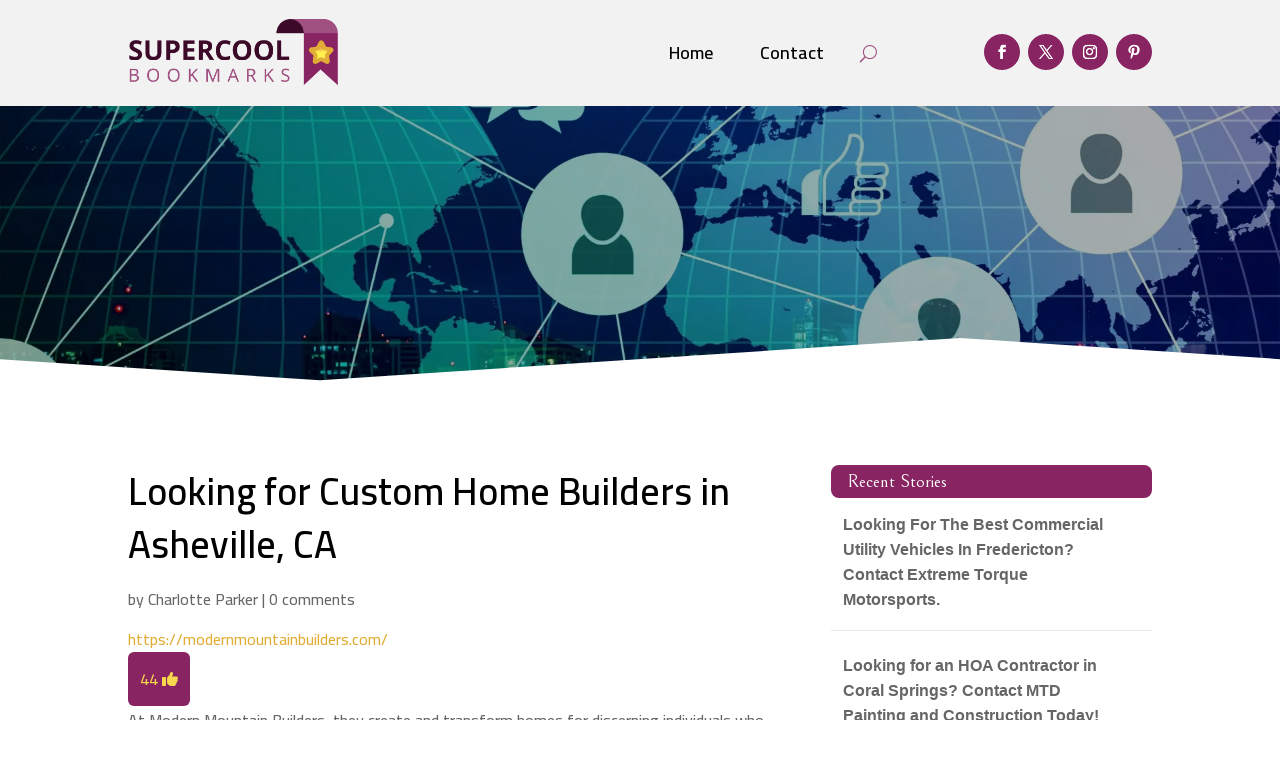

--- FILE ---
content_type: text/html; charset=UTF-8
request_url: https://supercoolbookmarks.com/story/looking-for-custom-home-builders-in-asheville-ca/
body_size: 38772
content:
<!DOCTYPE html>
<html lang="en-US">
<head>
	<meta charset="UTF-8" />
<meta http-equiv="X-UA-Compatible" content="IE=edge">
	<link rel="pingback" href="https://supercoolbookmarks.com/xmlrpc.php" />

	<script type="text/javascript">
		document.documentElement.className = 'js';
	</script>
	
	<meta name='robots' content='index, follow, max-image-preview:large, max-snippet:-1, max-video-preview:-1' />

	<!-- This site is optimized with the Yoast SEO plugin v26.1.1 - https://yoast.com/wordpress/plugins/seo/ -->
	<title>Looking for Custom Home Builders in Asheville, CA</title>
	<meta name="description" content="At Modern Mountain Builders, they create and transform homes for discerning individuals who value life&#8217;s finer aspects. They understand that a custom-built home mirrors your heart and family, embodying your unique essence." />
	<link rel="canonical" href="https://supercoolbookmarks.com/story/looking-for-custom-home-builders-in-asheville-ca/" />
	<meta property="og:locale" content="en_US" />
	<meta property="og:type" content="article" />
	<meta property="og:title" content="Looking for Custom Home Builders in Asheville, CA" />
	<meta property="og:description" content="At Modern Mountain Builders, they create and transform homes for discerning individuals who value life&#039;s finer aspects. They understand that a" />
	<meta property="og:url" content="https://supercoolbookmarks.com/story/looking-for-custom-home-builders-in-asheville-ca/" />
	<meta property="og:site_name" content="Super Cool Bookmarks" />
	<meta name="twitter:card" content="summary_large_image" />
	<meta name="twitter:label1" content="Est. reading time" />
	<meta name="twitter:data1" content="1 minute" />
	<script type="application/ld+json" class="yoast-schema-graph">{"@context":"https://schema.org","@graph":[{"@type":"WebPage","@id":"https://supercoolbookmarks.com/story/looking-for-custom-home-builders-in-asheville-ca/","url":"https://supercoolbookmarks.com/story/looking-for-custom-home-builders-in-asheville-ca/","name":"Looking for Custom Home Builders in Asheville, CA","isPartOf":{"@id":"https://supercoolbookmarks.com/#website"},"datePublished":"2023-08-14T09:28:07+00:00","description":"At Modern Mountain Builders, they create and transform homes for discerning individuals who value life's finer aspects. They understand that a","breadcrumb":{"@id":"https://supercoolbookmarks.com/story/looking-for-custom-home-builders-in-asheville-ca/#breadcrumb"},"inLanguage":"en-US","potentialAction":[{"@type":"ReadAction","target":["https://supercoolbookmarks.com/story/looking-for-custom-home-builders-in-asheville-ca/"]}]},{"@type":"BreadcrumbList","@id":"https://supercoolbookmarks.com/story/looking-for-custom-home-builders-in-asheville-ca/#breadcrumb","itemListElement":[{"@type":"ListItem","position":1,"name":"Home","item":"https://supercoolbookmarks.com/"},{"@type":"ListItem","position":2,"name":"Stories","item":"https://supercoolbookmarks.com/story/"},{"@type":"ListItem","position":3,"name":"Looking for Custom Home Builders in Asheville, CA"}]},{"@type":"WebSite","@id":"https://supercoolbookmarks.com/#website","url":"https://supercoolbookmarks.com/","name":"Super Cool Bookmarks","description":"","potentialAction":[{"@type":"SearchAction","target":{"@type":"EntryPoint","urlTemplate":"https://supercoolbookmarks.com/?s={search_term_string}"},"query-input":{"@type":"PropertyValueSpecification","valueRequired":true,"valueName":"search_term_string"}}],"inLanguage":"en-US"}]}</script>
	<!-- / Yoast SEO plugin. -->


<link rel='dns-prefetch' href='//fonts.googleapis.com' />
<link rel="alternate" title="oEmbed (JSON)" type="application/json+oembed" href="https://supercoolbookmarks.com/wp-json/oembed/1.0/embed?url=https%3A%2F%2Fsupercoolbookmarks.com%2Fstory%2Flooking-for-custom-home-builders-in-asheville-ca%2F" />
<link rel="alternate" title="oEmbed (XML)" type="text/xml+oembed" href="https://supercoolbookmarks.com/wp-json/oembed/1.0/embed?url=https%3A%2F%2Fsupercoolbookmarks.com%2Fstory%2Flooking-for-custom-home-builders-in-asheville-ca%2F&#038;format=xml" />
<meta content="Divi Child Theme v.1.0.0" name="generator"/><style id='wp-emoji-styles-inline-css' type='text/css'>

	img.wp-smiley, img.emoji {
		display: inline !important;
		border: none !important;
		box-shadow: none !important;
		height: 1em !important;
		width: 1em !important;
		margin: 0 0.07em !important;
		vertical-align: -0.1em !important;
		background: none !important;
		padding: 0 !important;
	}
/*# sourceURL=wp-emoji-styles-inline-css */
</style>
<style id='wp-block-library-inline-css' type='text/css'>
:root{--wp-block-synced-color:#7a00df;--wp-block-synced-color--rgb:122,0,223;--wp-bound-block-color:var(--wp-block-synced-color);--wp-editor-canvas-background:#ddd;--wp-admin-theme-color:#007cba;--wp-admin-theme-color--rgb:0,124,186;--wp-admin-theme-color-darker-10:#006ba1;--wp-admin-theme-color-darker-10--rgb:0,107,160.5;--wp-admin-theme-color-darker-20:#005a87;--wp-admin-theme-color-darker-20--rgb:0,90,135;--wp-admin-border-width-focus:2px}@media (min-resolution:192dpi){:root{--wp-admin-border-width-focus:1.5px}}.wp-element-button{cursor:pointer}:root .has-very-light-gray-background-color{background-color:#eee}:root .has-very-dark-gray-background-color{background-color:#313131}:root .has-very-light-gray-color{color:#eee}:root .has-very-dark-gray-color{color:#313131}:root .has-vivid-green-cyan-to-vivid-cyan-blue-gradient-background{background:linear-gradient(135deg,#00d084,#0693e3)}:root .has-purple-crush-gradient-background{background:linear-gradient(135deg,#34e2e4,#4721fb 50%,#ab1dfe)}:root .has-hazy-dawn-gradient-background{background:linear-gradient(135deg,#faaca8,#dad0ec)}:root .has-subdued-olive-gradient-background{background:linear-gradient(135deg,#fafae1,#67a671)}:root .has-atomic-cream-gradient-background{background:linear-gradient(135deg,#fdd79a,#004a59)}:root .has-nightshade-gradient-background{background:linear-gradient(135deg,#330968,#31cdcf)}:root .has-midnight-gradient-background{background:linear-gradient(135deg,#020381,#2874fc)}:root{--wp--preset--font-size--normal:16px;--wp--preset--font-size--huge:42px}.has-regular-font-size{font-size:1em}.has-larger-font-size{font-size:2.625em}.has-normal-font-size{font-size:var(--wp--preset--font-size--normal)}.has-huge-font-size{font-size:var(--wp--preset--font-size--huge)}.has-text-align-center{text-align:center}.has-text-align-left{text-align:left}.has-text-align-right{text-align:right}.has-fit-text{white-space:nowrap!important}#end-resizable-editor-section{display:none}.aligncenter{clear:both}.items-justified-left{justify-content:flex-start}.items-justified-center{justify-content:center}.items-justified-right{justify-content:flex-end}.items-justified-space-between{justify-content:space-between}.screen-reader-text{border:0;clip-path:inset(50%);height:1px;margin:-1px;overflow:hidden;padding:0;position:absolute;width:1px;word-wrap:normal!important}.screen-reader-text:focus{background-color:#ddd;clip-path:none;color:#444;display:block;font-size:1em;height:auto;left:5px;line-height:normal;padding:15px 23px 14px;text-decoration:none;top:5px;width:auto;z-index:100000}html :where(.has-border-color){border-style:solid}html :where([style*=border-top-color]){border-top-style:solid}html :where([style*=border-right-color]){border-right-style:solid}html :where([style*=border-bottom-color]){border-bottom-style:solid}html :where([style*=border-left-color]){border-left-style:solid}html :where([style*=border-width]){border-style:solid}html :where([style*=border-top-width]){border-top-style:solid}html :where([style*=border-right-width]){border-right-style:solid}html :where([style*=border-bottom-width]){border-bottom-style:solid}html :where([style*=border-left-width]){border-left-style:solid}html :where(img[class*=wp-image-]){height:auto;max-width:100%}:where(figure){margin:0 0 1em}html :where(.is-position-sticky){--wp-admin--admin-bar--position-offset:var(--wp-admin--admin-bar--height,0px)}@media screen and (max-width:600px){html :where(.is-position-sticky){--wp-admin--admin-bar--position-offset:0px}}

/*# sourceURL=wp-block-library-inline-css */
</style><style id='global-styles-inline-css' type='text/css'>
:root{--wp--preset--aspect-ratio--square: 1;--wp--preset--aspect-ratio--4-3: 4/3;--wp--preset--aspect-ratio--3-4: 3/4;--wp--preset--aspect-ratio--3-2: 3/2;--wp--preset--aspect-ratio--2-3: 2/3;--wp--preset--aspect-ratio--16-9: 16/9;--wp--preset--aspect-ratio--9-16: 9/16;--wp--preset--color--black: #000000;--wp--preset--color--cyan-bluish-gray: #abb8c3;--wp--preset--color--white: #ffffff;--wp--preset--color--pale-pink: #f78da7;--wp--preset--color--vivid-red: #cf2e2e;--wp--preset--color--luminous-vivid-orange: #ff6900;--wp--preset--color--luminous-vivid-amber: #fcb900;--wp--preset--color--light-green-cyan: #7bdcb5;--wp--preset--color--vivid-green-cyan: #00d084;--wp--preset--color--pale-cyan-blue: #8ed1fc;--wp--preset--color--vivid-cyan-blue: #0693e3;--wp--preset--color--vivid-purple: #9b51e0;--wp--preset--gradient--vivid-cyan-blue-to-vivid-purple: linear-gradient(135deg,rgb(6,147,227) 0%,rgb(155,81,224) 100%);--wp--preset--gradient--light-green-cyan-to-vivid-green-cyan: linear-gradient(135deg,rgb(122,220,180) 0%,rgb(0,208,130) 100%);--wp--preset--gradient--luminous-vivid-amber-to-luminous-vivid-orange: linear-gradient(135deg,rgb(252,185,0) 0%,rgb(255,105,0) 100%);--wp--preset--gradient--luminous-vivid-orange-to-vivid-red: linear-gradient(135deg,rgb(255,105,0) 0%,rgb(207,46,46) 100%);--wp--preset--gradient--very-light-gray-to-cyan-bluish-gray: linear-gradient(135deg,rgb(238,238,238) 0%,rgb(169,184,195) 100%);--wp--preset--gradient--cool-to-warm-spectrum: linear-gradient(135deg,rgb(74,234,220) 0%,rgb(151,120,209) 20%,rgb(207,42,186) 40%,rgb(238,44,130) 60%,rgb(251,105,98) 80%,rgb(254,248,76) 100%);--wp--preset--gradient--blush-light-purple: linear-gradient(135deg,rgb(255,206,236) 0%,rgb(152,150,240) 100%);--wp--preset--gradient--blush-bordeaux: linear-gradient(135deg,rgb(254,205,165) 0%,rgb(254,45,45) 50%,rgb(107,0,62) 100%);--wp--preset--gradient--luminous-dusk: linear-gradient(135deg,rgb(255,203,112) 0%,rgb(199,81,192) 50%,rgb(65,88,208) 100%);--wp--preset--gradient--pale-ocean: linear-gradient(135deg,rgb(255,245,203) 0%,rgb(182,227,212) 50%,rgb(51,167,181) 100%);--wp--preset--gradient--electric-grass: linear-gradient(135deg,rgb(202,248,128) 0%,rgb(113,206,126) 100%);--wp--preset--gradient--midnight: linear-gradient(135deg,rgb(2,3,129) 0%,rgb(40,116,252) 100%);--wp--preset--font-size--small: 13px;--wp--preset--font-size--medium: 20px;--wp--preset--font-size--large: 36px;--wp--preset--font-size--x-large: 42px;--wp--preset--spacing--20: 0.44rem;--wp--preset--spacing--30: 0.67rem;--wp--preset--spacing--40: 1rem;--wp--preset--spacing--50: 1.5rem;--wp--preset--spacing--60: 2.25rem;--wp--preset--spacing--70: 3.38rem;--wp--preset--spacing--80: 5.06rem;--wp--preset--shadow--natural: 6px 6px 9px rgba(0, 0, 0, 0.2);--wp--preset--shadow--deep: 12px 12px 50px rgba(0, 0, 0, 0.4);--wp--preset--shadow--sharp: 6px 6px 0px rgba(0, 0, 0, 0.2);--wp--preset--shadow--outlined: 6px 6px 0px -3px rgb(255, 255, 255), 6px 6px rgb(0, 0, 0);--wp--preset--shadow--crisp: 6px 6px 0px rgb(0, 0, 0);}:root { --wp--style--global--content-size: 823px;--wp--style--global--wide-size: 1080px; }:where(body) { margin: 0; }.wp-site-blocks > .alignleft { float: left; margin-right: 2em; }.wp-site-blocks > .alignright { float: right; margin-left: 2em; }.wp-site-blocks > .aligncenter { justify-content: center; margin-left: auto; margin-right: auto; }:where(.is-layout-flex){gap: 0.5em;}:where(.is-layout-grid){gap: 0.5em;}.is-layout-flow > .alignleft{float: left;margin-inline-start: 0;margin-inline-end: 2em;}.is-layout-flow > .alignright{float: right;margin-inline-start: 2em;margin-inline-end: 0;}.is-layout-flow > .aligncenter{margin-left: auto !important;margin-right: auto !important;}.is-layout-constrained > .alignleft{float: left;margin-inline-start: 0;margin-inline-end: 2em;}.is-layout-constrained > .alignright{float: right;margin-inline-start: 2em;margin-inline-end: 0;}.is-layout-constrained > .aligncenter{margin-left: auto !important;margin-right: auto !important;}.is-layout-constrained > :where(:not(.alignleft):not(.alignright):not(.alignfull)){max-width: var(--wp--style--global--content-size);margin-left: auto !important;margin-right: auto !important;}.is-layout-constrained > .alignwide{max-width: var(--wp--style--global--wide-size);}body .is-layout-flex{display: flex;}.is-layout-flex{flex-wrap: wrap;align-items: center;}.is-layout-flex > :is(*, div){margin: 0;}body .is-layout-grid{display: grid;}.is-layout-grid > :is(*, div){margin: 0;}body{padding-top: 0px;padding-right: 0px;padding-bottom: 0px;padding-left: 0px;}:root :where(.wp-element-button, .wp-block-button__link){background-color: #32373c;border-width: 0;color: #fff;font-family: inherit;font-size: inherit;font-style: inherit;font-weight: inherit;letter-spacing: inherit;line-height: inherit;padding-top: calc(0.667em + 2px);padding-right: calc(1.333em + 2px);padding-bottom: calc(0.667em + 2px);padding-left: calc(1.333em + 2px);text-decoration: none;text-transform: inherit;}.has-black-color{color: var(--wp--preset--color--black) !important;}.has-cyan-bluish-gray-color{color: var(--wp--preset--color--cyan-bluish-gray) !important;}.has-white-color{color: var(--wp--preset--color--white) !important;}.has-pale-pink-color{color: var(--wp--preset--color--pale-pink) !important;}.has-vivid-red-color{color: var(--wp--preset--color--vivid-red) !important;}.has-luminous-vivid-orange-color{color: var(--wp--preset--color--luminous-vivid-orange) !important;}.has-luminous-vivid-amber-color{color: var(--wp--preset--color--luminous-vivid-amber) !important;}.has-light-green-cyan-color{color: var(--wp--preset--color--light-green-cyan) !important;}.has-vivid-green-cyan-color{color: var(--wp--preset--color--vivid-green-cyan) !important;}.has-pale-cyan-blue-color{color: var(--wp--preset--color--pale-cyan-blue) !important;}.has-vivid-cyan-blue-color{color: var(--wp--preset--color--vivid-cyan-blue) !important;}.has-vivid-purple-color{color: var(--wp--preset--color--vivid-purple) !important;}.has-black-background-color{background-color: var(--wp--preset--color--black) !important;}.has-cyan-bluish-gray-background-color{background-color: var(--wp--preset--color--cyan-bluish-gray) !important;}.has-white-background-color{background-color: var(--wp--preset--color--white) !important;}.has-pale-pink-background-color{background-color: var(--wp--preset--color--pale-pink) !important;}.has-vivid-red-background-color{background-color: var(--wp--preset--color--vivid-red) !important;}.has-luminous-vivid-orange-background-color{background-color: var(--wp--preset--color--luminous-vivid-orange) !important;}.has-luminous-vivid-amber-background-color{background-color: var(--wp--preset--color--luminous-vivid-amber) !important;}.has-light-green-cyan-background-color{background-color: var(--wp--preset--color--light-green-cyan) !important;}.has-vivid-green-cyan-background-color{background-color: var(--wp--preset--color--vivid-green-cyan) !important;}.has-pale-cyan-blue-background-color{background-color: var(--wp--preset--color--pale-cyan-blue) !important;}.has-vivid-cyan-blue-background-color{background-color: var(--wp--preset--color--vivid-cyan-blue) !important;}.has-vivid-purple-background-color{background-color: var(--wp--preset--color--vivid-purple) !important;}.has-black-border-color{border-color: var(--wp--preset--color--black) !important;}.has-cyan-bluish-gray-border-color{border-color: var(--wp--preset--color--cyan-bluish-gray) !important;}.has-white-border-color{border-color: var(--wp--preset--color--white) !important;}.has-pale-pink-border-color{border-color: var(--wp--preset--color--pale-pink) !important;}.has-vivid-red-border-color{border-color: var(--wp--preset--color--vivid-red) !important;}.has-luminous-vivid-orange-border-color{border-color: var(--wp--preset--color--luminous-vivid-orange) !important;}.has-luminous-vivid-amber-border-color{border-color: var(--wp--preset--color--luminous-vivid-amber) !important;}.has-light-green-cyan-border-color{border-color: var(--wp--preset--color--light-green-cyan) !important;}.has-vivid-green-cyan-border-color{border-color: var(--wp--preset--color--vivid-green-cyan) !important;}.has-pale-cyan-blue-border-color{border-color: var(--wp--preset--color--pale-cyan-blue) !important;}.has-vivid-cyan-blue-border-color{border-color: var(--wp--preset--color--vivid-cyan-blue) !important;}.has-vivid-purple-border-color{border-color: var(--wp--preset--color--vivid-purple) !important;}.has-vivid-cyan-blue-to-vivid-purple-gradient-background{background: var(--wp--preset--gradient--vivid-cyan-blue-to-vivid-purple) !important;}.has-light-green-cyan-to-vivid-green-cyan-gradient-background{background: var(--wp--preset--gradient--light-green-cyan-to-vivid-green-cyan) !important;}.has-luminous-vivid-amber-to-luminous-vivid-orange-gradient-background{background: var(--wp--preset--gradient--luminous-vivid-amber-to-luminous-vivid-orange) !important;}.has-luminous-vivid-orange-to-vivid-red-gradient-background{background: var(--wp--preset--gradient--luminous-vivid-orange-to-vivid-red) !important;}.has-very-light-gray-to-cyan-bluish-gray-gradient-background{background: var(--wp--preset--gradient--very-light-gray-to-cyan-bluish-gray) !important;}.has-cool-to-warm-spectrum-gradient-background{background: var(--wp--preset--gradient--cool-to-warm-spectrum) !important;}.has-blush-light-purple-gradient-background{background: var(--wp--preset--gradient--blush-light-purple) !important;}.has-blush-bordeaux-gradient-background{background: var(--wp--preset--gradient--blush-bordeaux) !important;}.has-luminous-dusk-gradient-background{background: var(--wp--preset--gradient--luminous-dusk) !important;}.has-pale-ocean-gradient-background{background: var(--wp--preset--gradient--pale-ocean) !important;}.has-electric-grass-gradient-background{background: var(--wp--preset--gradient--electric-grass) !important;}.has-midnight-gradient-background{background: var(--wp--preset--gradient--midnight) !important;}.has-small-font-size{font-size: var(--wp--preset--font-size--small) !important;}.has-medium-font-size{font-size: var(--wp--preset--font-size--medium) !important;}.has-large-font-size{font-size: var(--wp--preset--font-size--large) !important;}.has-x-large-font-size{font-size: var(--wp--preset--font-size--x-large) !important;}
/*# sourceURL=global-styles-inline-css */
</style>

<link rel='stylesheet' id='mpp_gutenberg-css' href='https://supercoolbookmarks.com/wp-content/plugins/metronet-profile-picture/dist/blocks.style.build.css?ver=2.6.3' type='text/css' media='all' />
<link rel='stylesheet' id='optimized-stories-css-css' href='https://supercoolbookmarks.com/wp-content/plugins/optimized-stories/public/css/upvote-styles.css?ver=1.1' type='text/css' media='all' />
<link rel='stylesheet' id='et-builder-googlefonts-cached-css' href='https://fonts.googleapis.com/css?family=Bellefair:regular|Cairo:200,300,regular,500,600,700,800,900&#038;subset=latin,latin-ext&#038;display=swap' type='text/css' media='all' />
<link rel='stylesheet' id='wp-pagenavi-css' href='https://supercoolbookmarks.com/wp-content/plugins/wp-pagenavi/pagenavi-css.css?ver=2.70' type='text/css' media='all' />
<link rel='stylesheet' id='divi-style-parent-css' href='https://supercoolbookmarks.com/wp-content/themes/Divi/style-static.min.css?ver=4.27.4' type='text/css' media='all' />
<link rel='stylesheet' id='child-style-css' href='https://supercoolbookmarks.com/wp-content/themes/divi-child/style.css?ver=4.27.4' type='text/css' media='all' />
<link rel='stylesheet' id='divi-style-css' href='https://supercoolbookmarks.com/wp-content/themes/divi-child/style.css?ver=4.27.4' type='text/css' media='all' />
<script type="text/javascript" src="https://supercoolbookmarks.com/wp-includes/js/jquery/jquery.min.js?ver=3.7.1" id="jquery-core-js"></script>
<script type="text/javascript" src="https://supercoolbookmarks.com/wp-includes/js/jquery/jquery-migrate.min.js?ver=3.4.1" id="jquery-migrate-js"></script>
<link rel="https://api.w.org/" href="https://supercoolbookmarks.com/wp-json/" /><link rel="EditURI" type="application/rsd+xml" title="RSD" href="https://supercoolbookmarks.com/xmlrpc.php?rsd" />
<meta name="generator" content="WordPress 6.9" />
<link rel='shortlink' href='https://supercoolbookmarks.com/?p=72852' />
<meta name="viewport" content="width=device-width, initial-scale=1.0, maximum-scale=1.0, user-scalable=0" /><script>
// <!-- DIVI Delete Image Title On Image Hover -->
jQuery(document).ready(function($) {
    $("img").mouseenter(function() {
        let $ld_title = $(this).attr("title");
        $(this).attr("ld_title", $ld_title);
        $(this).attr("title", " ");
    }).mouseleave(function() {
        let $ld_title = $(this).attr("ld_title");
        $(this).attr("title", $ld_title);
        $(this).removeAttr("ld_title");
    });
}); 

</script><link rel="icon" href="https://supercoolbookmarks.com/wp-content/uploads/2023/07/supercoolbookmarks-favicon-48x48.png" sizes="32x32" />
<link rel="icon" href="https://supercoolbookmarks.com/wp-content/uploads/2023/07/supercoolbookmarks-favicon.png" sizes="192x192" />
<link rel="apple-touch-icon" href="https://supercoolbookmarks.com/wp-content/uploads/2023/07/supercoolbookmarks-favicon.png" />
<meta name="msapplication-TileImage" content="https://supercoolbookmarks.com/wp-content/uploads/2023/07/supercoolbookmarks-favicon.png" />
<style id="et-divi-customizer-global-cached-inline-styles">body,.et_pb_column_1_2 .et_quote_content blockquote cite,.et_pb_column_1_2 .et_link_content a.et_link_main_url,.et_pb_column_1_3 .et_quote_content blockquote cite,.et_pb_column_3_8 .et_quote_content blockquote cite,.et_pb_column_1_4 .et_quote_content blockquote cite,.et_pb_blog_grid .et_quote_content blockquote cite,.et_pb_column_1_3 .et_link_content a.et_link_main_url,.et_pb_column_3_8 .et_link_content a.et_link_main_url,.et_pb_column_1_4 .et_link_content a.et_link_main_url,.et_pb_blog_grid .et_link_content a.et_link_main_url,body .et_pb_bg_layout_light .et_pb_post p,body .et_pb_bg_layout_dark .et_pb_post p{font-size:16px}.et_pb_slide_content,.et_pb_best_value{font-size:18px}h1,h2,h3,h4,h5,h6{color:#282828}body{line-height:1.6em}#et_search_icon:hover,.mobile_menu_bar:before,.mobile_menu_bar:after,.et_toggle_slide_menu:after,.et-social-icon a:hover,.et_pb_sum,.et_pb_pricing li a,.et_pb_pricing_table_button,.et_overlay:before,.entry-summary p.price ins,.et_pb_member_social_links a:hover,.et_pb_widget li a:hover,.et_pb_filterable_portfolio .et_pb_portfolio_filters li a.active,.et_pb_filterable_portfolio .et_pb_portofolio_pagination ul li a.active,.et_pb_gallery .et_pb_gallery_pagination ul li a.active,.wp-pagenavi span.current,.wp-pagenavi a:hover,.nav-single a,.tagged_as a,.posted_in a{color:#a05081}.et_pb_contact_submit,.et_password_protected_form .et_submit_button,.et_pb_bg_layout_light .et_pb_newsletter_button,.comment-reply-link,.form-submit .et_pb_button,.et_pb_bg_layout_light .et_pb_promo_button,.et_pb_bg_layout_light .et_pb_more_button,.et_pb_contact p input[type="checkbox"]:checked+label i:before,.et_pb_bg_layout_light.et_pb_module.et_pb_button{color:#a05081}.footer-widget h4{color:#a05081}.et-search-form,.nav li ul,.et_mobile_menu,.footer-widget li:before,.et_pb_pricing li:before,blockquote{border-color:#a05081}.et_pb_counter_amount,.et_pb_featured_table .et_pb_pricing_heading,.et_quote_content,.et_link_content,.et_audio_content,.et_pb_post_slider.et_pb_bg_layout_dark,.et_slide_in_menu_container,.et_pb_contact p input[type="radio"]:checked+label i:before{background-color:#a05081}.container,.et_pb_row,.et_pb_slider .et_pb_container,.et_pb_fullwidth_section .et_pb_title_container,.et_pb_fullwidth_section .et_pb_title_featured_container,.et_pb_fullwidth_header:not(.et_pb_fullscreen) .et_pb_fullwidth_header_container{max-width:1280px}.et_boxed_layout #page-container,.et_boxed_layout.et_non_fixed_nav.et_transparent_nav #page-container #top-header,.et_boxed_layout.et_non_fixed_nav.et_transparent_nav #page-container #main-header,.et_fixed_nav.et_boxed_layout #page-container #top-header,.et_fixed_nav.et_boxed_layout #page-container #main-header,.et_boxed_layout #page-container .container,.et_boxed_layout #page-container .et_pb_row{max-width:1440px}a{color:#f7d84d}.et_secondary_nav_enabled #page-container #top-header{background-color:#a05081!important}#et-secondary-nav li ul{background-color:#a05081}#main-footer .footer-widget h4,#main-footer .widget_block h1,#main-footer .widget_block h2,#main-footer .widget_block h3,#main-footer .widget_block h4,#main-footer .widget_block h5,#main-footer .widget_block h6{color:#a05081}.footer-widget li:before{border-color:#a05081}#footer-widgets .footer-widget li:before{top:10.6px}body .et_pb_button{font-size:18px;background-color:#a05081;border-width:1px!important;border-color:#a05081;border-radius:5px;font-weight:bold;font-style:normal;text-transform:none;text-decoration:none;}body.et_pb_button_helper_class .et_pb_button,body.et_pb_button_helper_class .et_pb_module.et_pb_button{color:#ffffff}body .et_pb_button:after{font-size:28.8px}body .et_pb_bg_layout_light.et_pb_button:hover,body .et_pb_bg_layout_light .et_pb_button:hover,body .et_pb_button:hover{color:#ffffff!important;background-color:#e1ad36;border-color:#e1ad36!important;border-radius:5px}h1,h2,h3,h4,h5,h6,.et_quote_content blockquote p,.et_pb_slide_description .et_pb_slide_title{line-height:1.4em}@media only screen and (min-width:981px){.et_fixed_nav #page-container .et-fixed-header#top-header{background-color:#a05081!important}.et_fixed_nav #page-container .et-fixed-header#top-header #et-secondary-nav li ul{background-color:#a05081}}@media only screen and (min-width:1600px){.et_pb_row{padding:32px 0}.et_pb_section{padding:64px 0}.single.et_pb_pagebuilder_layout.et_full_width_page .et_post_meta_wrapper{padding-top:96px}.et_pb_fullwidth_section{padding:0}}h1,h1.et_pb_contact_main_title,.et_pb_title_container h1{font-size:40px}h2,.product .related h2,.et_pb_column_1_2 .et_quote_content blockquote p{font-size:34px}h3{font-size:29px}h4,.et_pb_circle_counter h3,.et_pb_number_counter h3,.et_pb_column_1_3 .et_pb_post h2,.et_pb_column_1_4 .et_pb_post h2,.et_pb_blog_grid h2,.et_pb_column_1_3 .et_quote_content blockquote p,.et_pb_column_3_8 .et_quote_content blockquote p,.et_pb_column_1_4 .et_quote_content blockquote p,.et_pb_blog_grid .et_quote_content blockquote p,.et_pb_column_1_3 .et_link_content h2,.et_pb_column_3_8 .et_link_content h2,.et_pb_column_1_4 .et_link_content h2,.et_pb_blog_grid .et_link_content h2,.et_pb_column_1_3 .et_audio_content h2,.et_pb_column_3_8 .et_audio_content h2,.et_pb_column_1_4 .et_audio_content h2,.et_pb_blog_grid .et_audio_content h2,.et_pb_column_3_8 .et_pb_audio_module_content h2,.et_pb_column_1_3 .et_pb_audio_module_content h2,.et_pb_gallery_grid .et_pb_gallery_item h3,.et_pb_portfolio_grid .et_pb_portfolio_item h2,.et_pb_filterable_portfolio_grid .et_pb_portfolio_item h2{font-size:24px}h5{font-size:21px}h6{font-size:18px}.et_pb_slide_description .et_pb_slide_title{font-size:61px}.et_pb_gallery_grid .et_pb_gallery_item h3,.et_pb_portfolio_grid .et_pb_portfolio_item h2,.et_pb_filterable_portfolio_grid .et_pb_portfolio_item h2,.et_pb_column_1_4 .et_pb_audio_module_content h2{font-size:21px}	h1,h2,h3,h4,h5,h6{font-family:'Bellefair',Georgia,"Times New Roman",serif}body,input,textarea,select{font-family:'Cairo',Helvetica,Arial,Lucida,sans-serif}.et_pb_button{font-family:'Bellefair',Georgia,"Times New Roman",serif}.recent-stories{margin:0;padding:0}.recent-stories .story-item{display:flex;justify-content:flex-start;align-items:flex-start;margin-bottom:30px;border-bottom:1px solid #eee;padding-bottom:20px}.recent-stories .story-left{margin-right:20px;font-size:18px;color:#ff5e5e}.recent-stories .story-title{font-size:20px;margin:0 0 10px 0;font-weight:600}.recent-stories .story-title a{text-decoration:none;color:#333}.recent-stories .story-title a:hover{color:#262261}.recent-stories .story-meta{font-size:14px;color:#777;margin-bottom:10px}.recent-stories .story-meta span{margin-right:8px}.recent-stories .story-meta a{color:#777;text-decoration:none}.recent-stories .story-meta a:hover{color:#262261}.recent-stories .story-excerpt{font-size:15px;line-height:1.6;color:#555}.recent-stories-pagination{margin-top:30px;text-align:center}.recent-stories-pagination .page-numbers{display:inline-block;margin:0 5px;padding:6px 12px;font-size:14px;color:#333;background:#f7f7f7;border:1px solid #ddd;border-radius:4px;text-decoration:none;transition:all 0.3s ease}.recent-stories-pagination .page-numbers.current{background:#262261;color:#fff;border-color:#262261}.recent-stories-pagination .page-numbers:hover{background:#f7d84d;color:#fff;border-color:#262261}@media only screen and (max-width:768px){.recent-stories .story-item{flex-direction:column}.recent-stories .story-left{margin-bottom:10px}}.widget_optimized_stories_categories_widget ul{max-height:250px;overflow-y:auto;padding-right:6px;margin-left:30px;margin-top:30px}.widget_optimized_stories_categories_widget ul::-webkit-scrollbar{width:6px}.widget_optimized_stories_categories_widget ul::-webkit-scrollbar-thumb{background:#ccc;border-radius:4px}</style></head>
<body class="wp-singular story-template-default single single-story postid-72852 wp-theme-Divi wp-child-theme-divi-child et-tb-has-template et-tb-has-header et-tb-has-body et-tb-has-footer et_pb_button_helper_class et_cover_background et_pb_gutter osx et_pb_gutters2 et_divi_theme et-db">
	<div id="page-container">
<div id="et-boc" class="et-boc">
			
		<header class="et-l et-l--header">
			<div class="et_builder_inner_content et_pb_gutters3">
		<div class="et_pb_section et_pb_section_0_tb_header et_pb_with_background et_section_regular et_pb_section--with-menu" >
				
				
				
				
				
				
				<div class="et_pb_row et_pb_row_0_tb_header et_pb_equal_columns et_pb_gutters2 et_pb_row--with-menu">
				<div class="et_pb_column et_pb_column_3_4 et_pb_column_0_tb_header  et_pb_css_mix_blend_mode_passthrough et_pb_column--with-menu">
				
				
				
				
				<div class="et_pb_module et_pb_menu et_pb_menu_0_tb_header et_pb_bg_layout_light  et_pb_text_align_right et_dropdown_animation_fade et_pb_menu--with-logo et_pb_menu--style-left_aligned">
					
					
					
					
					<div class="et_pb_menu_inner_container clearfix">
						<div class="et_pb_menu__logo-wrap">
			  <div class="et_pb_menu__logo">
				<a href="https://supercoolbookmarks.com/" ><img fetchpriority="high" decoding="async" width="783" height="254" src="https://supercoolbookmarks.com/wp-content/uploads/2023/07/supercoolbookmarks-logo.png" alt="" srcset="https://supercoolbookmarks.com/wp-content/uploads/2023/07/supercoolbookmarks-logo.png 783w, https://supercoolbookmarks.com/wp-content/uploads/2023/07/supercoolbookmarks-logo-480x156.png 480w" sizes="(min-width: 0px) and (max-width: 480px) 480px, (min-width: 481px) 783px, 100vw" class="wp-image-71576" /></a>
			  </div>
			</div>
						<div class="et_pb_menu__wrap">
							<div class="et_pb_menu__menu">
								<nav class="et-menu-nav"><ul id="menu-main-menu-3" class="et-menu nav"><li class="et_pb_menu_page_id-home menu-item menu-item-type-post_type menu-item-object-page menu-item-home menu-item-131"><a href="https://supercoolbookmarks.com/">Home</a></li>
<li class="et_pb_menu_page_id-27311 menu-item menu-item-type-post_type menu-item-object-page menu-item-71223"><a href="https://supercoolbookmarks.com/contact/">Contact</a></li>
</ul></nav>
							</div>
							
							<button type="button" class="et_pb_menu__icon et_pb_menu__search-button"></button>
							<div class="et_mobile_nav_menu">
				<div class="mobile_nav closed">
					<span class="mobile_menu_bar"></span>
				</div>
			</div>
						</div>
						<div class="et_pb_menu__search-container et_pb_menu__search-container--disabled">
				<div class="et_pb_menu__search">
					<form role="search" method="get" class="et_pb_menu__search-form" action="https://supercoolbookmarks.com/">
						<input type="search" class="et_pb_menu__search-input" placeholder="Search &hellip;" name="s" title="Search for:" />
					</form>
					<button type="button" class="et_pb_menu__icon et_pb_menu__close-search-button"></button>
				</div>
			</div>
					</div>
				</div>
			</div><div class="et_pb_column et_pb_column_1_4 et_pb_column_1_tb_header  et_pb_css_mix_blend_mode_passthrough et-last-child">
				
				
				
				
				<ul class="et_pb_module et_pb_social_media_follow et_pb_social_media_follow_0_tb_header clearfix  et_pb_text_align_right et_pb_bg_layout_light">
				
				
				
				
				<li
            class='et_pb_social_media_follow_network_0_tb_header et_pb_section_video_on_hover et_pb_social_icon et_pb_social_network_link  et-social-facebook'><a
              href='#'
              class='icon et_pb_with_border'
              title='Follow on Facebook'
               target="_blank"><span
                class='et_pb_social_media_follow_network_name'
                aria-hidden='true'
                >Follow</span></a></li><li
            class='et_pb_social_media_follow_network_1_tb_header et_pb_section_video_on_hover et_pb_social_icon et_pb_social_network_link  et-social-twitter'><a
              href='#'
              class='icon et_pb_with_border'
              title='Follow on X'
               target="_blank"><span
                class='et_pb_social_media_follow_network_name'
                aria-hidden='true'
                >Follow</span></a></li><li
            class='et_pb_social_media_follow_network_2_tb_header et_pb_section_video_on_hover et_pb_social_icon et_pb_social_network_link  et-social-instagram'><a
              href='#'
              class='icon et_pb_with_border'
              title='Follow on Instagram'
               target="_blank"><span
                class='et_pb_social_media_follow_network_name'
                aria-hidden='true'
                >Follow</span></a></li><li
            class='et_pb_social_media_follow_network_3_tb_header et_pb_section_video_on_hover et_pb_social_icon et_pb_social_network_link  et-social-pinterest'><a
              href='#'
              class='icon et_pb_with_border'
              title='Follow on Pinterest'
               target="_blank"><span
                class='et_pb_social_media_follow_network_name'
                aria-hidden='true'
                >Follow</span></a></li>
			</ul>
			</div>
				
				
				
				
			</div>
				
				
			</div><div class="et_pb_section et_pb_section_1_tb_header et_pb_with_background et_section_regular section_has_divider et_pb_bottom_divider" >
				
				
				
				
				
				
				<div class="et_pb_row et_pb_row_1_tb_header">
				<div class="et_pb_column et_pb_column_4_4 et_pb_column_2_tb_header  et_pb_css_mix_blend_mode_passthrough et-last-child et_pb_column_empty">
				
				
				
				
				
			</div>
				
				
				
				
			</div>
				
				<div class="et_pb_bottom_inside_divider et-no-transition"></div>
			</div>		</div>
	</header>
	<div id="et-main-area">
	
    <div id="main-content">
    <div class="et-l et-l--body">
			<div class="et_builder_inner_content et_pb_gutters2"><div class="et_pb_section et_pb_section_0_tb_body et_section_regular" >
				
				
				
				
				
				
				<div class="et_pb_row et_pb_row_0_tb_body">
				<div class="et_pb_column et_pb_column_2_3 et_pb_column_0_tb_body  et_pb_css_mix_blend_mode_passthrough">
				
				
				
				
				<div class="et_pb_module et_pb_text et_pb_text_0_tb_body et_clickable  et_pb_text_align_left et_pb_bg_layout_light">
				
				
				
				
				<div class="et_pb_text_inner"><a href="https://modernmountainbuilders.com/" target="_blank">Looking for Custom Home Builders in Asheville, CA</a></div>
			</div><div class="et_pb_module et_pb_post_title et_pb_post_title_0_tb_body et_clickable et_pb_bg_layout_light  et_pb_text_align_left"   >
				
				
				
				
				
				<div class="et_pb_title_container">
					<p class="et_pb_title_meta_container"> by <span class="author vcard"><a href="https://supercoolbookmarks.com/author/charlotteparker/" title="Posts by Charlotte Parker" rel="author">Charlotte Parker</a></span> | <span class="comments-number"><a href="https://supercoolbookmarks.com/story/looking-for-custom-home-builders-in-asheville-ca/#respond">0 comments</a></span></p>
				</div>
				
			</div><div class="et_pb_module et_pb_text et_pb_text_1_tb_body  et_pb_text_align_left et_pb_bg_layout_light">
				
				
				
				
				<div class="et_pb_text_inner">https://modernmountainbuilders.com/</div>
			</div><div class="et_pb_module et_pb_code et_pb_code_0_tb_body">
				
				
				
				
				<div class="et_pb_code_inner"><span class="single-likes">44&nbsp;<i id="icon-unlike" class="fa fa-thumbs-up"></i></span></div>
			</div><div class="et_pb_module et_pb_post_content et_pb_post_content_0_tb_body">
				
				
				
				
				<p>At Modern Mountain Builders, they create and transform homes for discerning individuals who value life&#8217;s finer aspects. They understand that a custom-built home mirrors your heart and family, embodying your unique essence.</p>

			</div>
			</div><div class="et_pb_column et_pb_column_1_3 et_pb_column_1_tb_body  et_pb_css_mix_blend_mode_passthrough et-last-child">
				
				
				
				
				<div class="et_pb_module et_pb_sidebar_0_tb_body et_pb_widget_area clearfix et_pb_widget_area_left et_pb_bg_layout_light et_pb_sidebar_no_border">
				
				
				
				
				<div id="optimized_stories_widget-3" class="et_pb_widget widget_optimized_stories_widget"><h4 class="widgettitle">Recent Stories</h4><div class="upvote-recent-stories"><ul class="story-list"><li class="story-item"><div class="story-left"><a class="story-title" href="https://supercoolbookmarks.com/story/looking-for-the-best-commercial-utility-vehicles-in-fredericton-contact-extreme-torque-motorsports/">Looking For The Best Commercial Utility Vehicles In Fredericton? Contact Extreme Torque Motorsports.</a></div></li><li class="story-item"><div class="story-left"><a class="story-title" href="https://supercoolbookmarks.com/story/looking-for-an-hoa-contractor-in-coral-springs-contact-mtd-painting-and-construction-today/">Looking for an HOA Contractor in Coral Springs? Contact MTD Painting and Construction Today!</a></div></li><li class="story-item"><div class="story-left"><a class="story-title" href="https://supercoolbookmarks.com/story/searching-for-top-notch-mens-wedding-suit-store-in-denver-contact-teds-clothiers-today/">Searching For Top-Notch Mens Wedding Suit Store In Denver? Contact Ted&#8217;s Clothiers Today</a></div></li><li class="story-item"><div class="story-left"><a class="story-title" href="https://supercoolbookmarks.com/story/elevate-your-celebration-with-professional-balloon-designer-in-louisville-ky/">Elevate Your Celebration With Professional Balloon Designer in Louisville, KY</a></div></li><li class="story-item"><div class="story-left"><a class="story-title" href="https://supercoolbookmarks.com/story/searching-for-commercial-restoration-services-in-broward-county-fl-by-mtd-painting-and-construction/">Searching for Commercial Restoration Services in Broward County, FL by MTD Painting and Construction</a></div></li></ul></div></div><div id="optimized_stories_categories_widget-3" class="et_pb_widget widget_optimized_stories_categories_widget"><h4 class="widgettitle">Story Categories</h4><ul>	<li class="cat-item cat-item-7802"><a href="https://supercoolbookmarks.com/story-category/2-star-hotel/">2-Star Hotel</a>
</li>
	<li class="cat-item cat-item-28033"><a href="https://supercoolbookmarks.com/story-category/3-star-hotel/">3-Star Hotel</a>
</li>
	<li class="cat-item cat-item-18889"><a href="https://supercoolbookmarks.com/story-category/4-star-hotel/">4-star hotel</a>
</li>
	<li class="cat-item cat-item-34972"><a href="https://supercoolbookmarks.com/story-category/abortion-clinic/">Abortion clinic</a>
</li>
	<li class="cat-item cat-item-7698"><a href="https://supercoolbookmarks.com/story-category/acai-shop/">Acai Shop</a>
</li>
	<li class="cat-item cat-item-20152"><a href="https://supercoolbookmarks.com/story-category/accomodation/">Accomodation</a>
</li>
	<li class="cat-item cat-item-22729"><a href="https://supercoolbookmarks.com/story-category/accountant/">Accountant</a>
</li>
	<li class="cat-item cat-item-8445"><a href="https://supercoolbookmarks.com/story-category/accounting/">Accounting</a>
</li>
	<li class="cat-item cat-item-564"><a href="https://supercoolbookmarks.com/story-category/accounting-firm/">Accounting Firm</a>
</li>
	<li class="cat-item cat-item-18056"><a href="https://supercoolbookmarks.com/story-category/acupuncture-clinic/">Acupuncture clinic</a>
</li>
	<li class="cat-item cat-item-4095"><a href="https://supercoolbookmarks.com/story-category/acupuncturist/">Acupuncturist</a>
</li>
	<li class="cat-item cat-item-5879"><a href="https://supercoolbookmarks.com/story-category/addiction-treatment-center/">Addiction treatment center</a>
</li>
	<li class="cat-item cat-item-27752"><a href="https://supercoolbookmarks.com/story-category/adhd/">ADHD</a>
</li>
	<li class="cat-item cat-item-22630"><a href="https://supercoolbookmarks.com/story-category/adoption-agency/">Adoption agency</a>
</li>
	<li class="cat-item cat-item-28472"><a href="https://supercoolbookmarks.com/story-category/adult-day-care-center/">Adult day care center</a>
</li>
	<li class="cat-item cat-item-8339"><a href="https://supercoolbookmarks.com/story-category/adult-entertainment-club/">Adult Entertainment Club</a>
</li>
	<li class="cat-item cat-item-10382"><a href="https://supercoolbookmarks.com/story-category/adventure/">Adventure</a>
</li>
	<li class="cat-item cat-item-33357"><a href="https://supercoolbookmarks.com/story-category/advertising-marketing/">Advertising &amp; Marketing</a>
</li>
	<li class="cat-item cat-item-9045"><a href="https://supercoolbookmarks.com/story-category/advertising-agency/">Advertising Agency</a>
</li>
	<li class="cat-item cat-item-35"><a href="https://supercoolbookmarks.com/story-category/advertising-and-marketing/">Advertising and Marketing</a>
</li>
	<li class="cat-item cat-item-7952"><a href="https://supercoolbookmarks.com/story-category/advertising-photographer/">Advertising Photographer</a>
</li>
	<li class="cat-item cat-item-17694"><a href="https://supercoolbookmarks.com/story-category/aerial-crop-spraying/">Aerial Crop Spraying</a>
</li>
	<li class="cat-item cat-item-3873"><a href="https://supercoolbookmarks.com/story-category/aerospace/">Aerospace</a>
</li>
	<li class="cat-item cat-item-2491"><a href="https://supercoolbookmarks.com/story-category/after-school-program/">After School Program</a>
</li>
	<li class="cat-item cat-item-3808"><a href="https://supercoolbookmarks.com/story-category/agricultural-seed-store/">Agricultural Seed Store</a>
</li>
	<li class="cat-item cat-item-13344"><a href="https://supercoolbookmarks.com/story-category/agricultural-service/">Agricultural Service</a>
</li>
	<li class="cat-item cat-item-19373"><a href="https://supercoolbookmarks.com/story-category/agriculture-farming/">Agriculture &amp; Farming</a>
</li>
	<li class="cat-item cat-item-24143"><a href="https://supercoolbookmarks.com/story-category/air-compressor-repair-service/">Air compressor repair service</a>
</li>
	<li class="cat-item cat-item-36"><a href="https://supercoolbookmarks.com/story-category/air-conditioning-and-heating/">Air Conditioning and Heating</a>
</li>
	<li class="cat-item cat-item-16257"><a href="https://supercoolbookmarks.com/story-category/air-conditioning-contractor/">Air Conditioning Contractor</a>
</li>
	<li class="cat-item cat-item-11615"><a href="https://supercoolbookmarks.com/story-category/air-conditioning-repair-service/">Air Conditioning Repair Service</a>
</li>
	<li class="cat-item cat-item-17870"><a href="https://supercoolbookmarks.com/story-category/air-distribution/">Air Distribution</a>
</li>
	<li class="cat-item cat-item-8846"><a href="https://supercoolbookmarks.com/story-category/air-duct-cleaning-service/">Air Duct Cleaning Service</a>
</li>
	<li class="cat-item cat-item-11945"><a href="https://supercoolbookmarks.com/story-category/aircraft-rental-service/">Aircraft rental service</a>
</li>
	<li class="cat-item cat-item-22773"><a href="https://supercoolbookmarks.com/story-category/airport-shuttle-service/">Airport shuttle service</a>
</li>
	<li class="cat-item cat-item-4557"><a href="https://supercoolbookmarks.com/story-category/alcohol-manufacturer/">Alcohol Manufacturer</a>
</li>
	<li class="cat-item cat-item-7428"><a href="https://supercoolbookmarks.com/story-category/alternative-medicine-practitioner/">Alternative Medicine Practitioner</a>
</li>
	<li class="cat-item cat-item-32907"><a href="https://supercoolbookmarks.com/story-category/aluminum-flat-bar/">Aluminum Flat Bar</a>
</li>
	<li class="cat-item cat-item-26378"><a href="https://supercoolbookmarks.com/story-category/aluminum-mold-plate/">Aluminum Mold Plate</a>
</li>
	<li class="cat-item cat-item-8478"><a href="https://supercoolbookmarks.com/story-category/ambulance-service/">Ambulance service</a>
</li>
	<li class="cat-item cat-item-2870"><a href="https://supercoolbookmarks.com/story-category/american-restaurant/">American Restaurant</a>
</li>
	<li class="cat-item cat-item-13778"><a href="https://supercoolbookmarks.com/story-category/animal-control-service/">Animal Control Service</a>
</li>
	<li class="cat-item cat-item-3662"><a href="https://supercoolbookmarks.com/story-category/animal-hospital/">Animal Hospital</a>
</li>
	<li class="cat-item cat-item-3977"><a href="https://supercoolbookmarks.com/story-category/antique-store/">Antique Store</a>
</li>
	<li class="cat-item cat-item-162"><a href="https://supercoolbookmarks.com/story-category/apartment/">Apartment</a>
</li>
	<li class="cat-item cat-item-4003"><a href="https://supercoolbookmarks.com/story-category/apartment-building/">Apartment Building</a>
</li>
	<li class="cat-item cat-item-4034"><a href="https://supercoolbookmarks.com/story-category/apartment-complex/">Apartment Complex</a>
</li>
	<li class="cat-item cat-item-3070"><a href="https://supercoolbookmarks.com/story-category/apartment-rental/">Apartment Rental</a>
</li>
	<li class="cat-item cat-item-15766"><a href="https://supercoolbookmarks.com/story-category/apartment-rental-agency/">Apartment Rental Agency</a>
</li>
	<li class="cat-item cat-item-30942"><a href="https://supercoolbookmarks.com/story-category/apartments-for-rent/">Apartments For Rent</a>
</li>
	<li class="cat-item cat-item-21613"><a href="https://supercoolbookmarks.com/story-category/appliance-repair-service/">Appliance repair service</a>
</li>
	<li class="cat-item cat-item-20003"><a href="https://supercoolbookmarks.com/story-category/appliance-store/">Appliance Store</a>
</li>
	<li class="cat-item cat-item-37"><a href="https://supercoolbookmarks.com/story-category/appliances/">Appliances</a>
</li>
	<li class="cat-item cat-item-19485"><a href="https://supercoolbookmarks.com/story-category/appraiser/">Appraiser</a>
</li>
	<li class="cat-item cat-item-13471"><a href="https://supercoolbookmarks.com/story-category/aquarium-shop/">Aquarium Shop</a>
</li>
	<li class="cat-item cat-item-27683"><a href="https://supercoolbookmarks.com/story-category/arborist-service/">Arborist Service</a>
</li>
	<li class="cat-item cat-item-20753"><a href="https://supercoolbookmarks.com/story-category/architect/">Architect</a>
</li>
	<li class="cat-item cat-item-1487"><a href="https://supercoolbookmarks.com/story-category/architectural-firm/">Architectural Firm</a>
</li>
	<li class="cat-item cat-item-26583"><a href="https://supercoolbookmarks.com/story-category/architectural-services/">Architectural Services</a>
</li>
	<li class="cat-item cat-item-19559"><a href="https://supercoolbookmarks.com/story-category/architecture-firm/">Architecture firm</a>
</li>
	<li class="cat-item cat-item-3786"><a href="https://supercoolbookmarks.com/story-category/art/">Art</a>
</li>
	<li class="cat-item cat-item-26237"><a href="https://supercoolbookmarks.com/story-category/art-entertainment/">Art &amp; Entertainment</a>
</li>
	<li class="cat-item cat-item-5021"><a href="https://supercoolbookmarks.com/story-category/art-gallery/">Art Gallery</a>
</li>
	<li class="cat-item cat-item-15960"><a href="https://supercoolbookmarks.com/story-category/art-studio/">Art Studio</a>
</li>
	<li class="cat-item cat-item-19814"><a href="https://supercoolbookmarks.com/story-category/art-supply-store/">Art Supply Store</a>
</li>
	<li class="cat-item cat-item-22662"><a href="https://supercoolbookmarks.com/story-category/arts-crafts/">Arts &amp; Crafts</a>
</li>
	<li class="cat-item cat-item-28591"><a href="https://supercoolbookmarks.com/story-category/arts-and-entertainment/">Arts and Entertainment</a>
</li>
	<li class="cat-item cat-item-38"><a href="https://supercoolbookmarks.com/story-category/arts-gallery-and-entertainment/">Arts Gallery and Entertainment</a>
</li>
	<li class="cat-item cat-item-21066"><a href="https://supercoolbookmarks.com/story-category/asbestos/">Asbestos</a>
</li>
	<li class="cat-item cat-item-11339"><a href="https://supercoolbookmarks.com/story-category/asian-restaurant/">Asian Restaurant</a>
</li>
	<li class="cat-item cat-item-2647"><a href="https://supercoolbookmarks.com/story-category/asphalt-contractor/">Asphalt Contractor</a>
</li>
	<li class="cat-item cat-item-914"><a href="https://supercoolbookmarks.com/story-category/assisted-living/">Assisted Living</a>
</li>
	<li class="cat-item cat-item-8081"><a href="https://supercoolbookmarks.com/story-category/assisted-living-facility/">Assisted Living Facility</a>
</li>
	<li class="cat-item cat-item-2407"><a href="https://supercoolbookmarks.com/story-category/association-or-organization/">Association or Organization</a>
</li>
	<li class="cat-item cat-item-3705"><a href="https://supercoolbookmarks.com/story-category/attorney/">Attorney</a>
</li>
	<li class="cat-item cat-item-10079"><a href="https://supercoolbookmarks.com/story-category/auction-house/">Auction house</a>
</li>
	<li class="cat-item cat-item-7967"><a href="https://supercoolbookmarks.com/story-category/audio-visual-consultant/">Audio Visual Consultant</a>
</li>
	<li class="cat-item cat-item-12293"><a href="https://supercoolbookmarks.com/story-category/audiologist/">Audiologist</a>
</li>
	<li class="cat-item cat-item-35471"><a href="https://supercoolbookmarks.com/story-category/audiovisual-equipment-rental-service/">Audiovisual equipment rental service</a>
</li>
	<li class="cat-item cat-item-801"><a href="https://supercoolbookmarks.com/story-category/auto/">Auto</a>
</li>
	<li class="cat-item cat-item-34660"><a href="https://supercoolbookmarks.com/story-category/auto-accident-attorney/">Auto Accident Attorney</a>
</li>
	<li class="cat-item cat-item-21780"><a href="https://supercoolbookmarks.com/story-category/auto-body-repair/">Auto Body Repair</a>
</li>
	<li class="cat-item cat-item-2879"><a href="https://supercoolbookmarks.com/story-category/auto-body-shop/">Auto Body Shop</a>
</li>
	<li class="cat-item cat-item-27315"><a href="https://supercoolbookmarks.com/story-category/auto-business/">Auto Business</a>
</li>
	<li class="cat-item cat-item-7473"><a href="https://supercoolbookmarks.com/story-category/auto-dealership/">Auto Dealership</a>
</li>
	<li class="cat-item cat-item-37256"><a href="https://supercoolbookmarks.com/story-category/auto-glass-repair-service/">Auto Glass Repair Service</a>
</li>
	<li class="cat-item cat-item-8246"><a href="https://supercoolbookmarks.com/story-category/auto-glass-shop/">Auto Glass Shop</a>
</li>
	<li class="cat-item cat-item-3386"><a href="https://supercoolbookmarks.com/story-category/auto-parts-store/">Auto Parts Store</a>
</li>
	<li class="cat-item cat-item-4933"><a href="https://supercoolbookmarks.com/story-category/auto-repair-shop/">Auto Repair Shop</a>
</li>
	<li class="cat-item cat-item-25439"><a href="https://supercoolbookmarks.com/story-category/auto-service/">Auto Service</a>
</li>
	<li class="cat-item cat-item-25034"><a href="https://supercoolbookmarks.com/story-category/auto-window-tinting-service/">Auto window tinting service</a>
</li>
	<li class="cat-item cat-item-3955"><a href="https://supercoolbookmarks.com/story-category/automation-company/">Automation Company</a>
</li>
	<li class="cat-item cat-item-6018"><a href="https://supercoolbookmarks.com/story-category/automobiles/">Automobiles</a>
</li>
	<li class="cat-item cat-item-16706"><a href="https://supercoolbookmarks.com/story-category/automotive/">Automotive</a>
</li>
	<li class="cat-item cat-item-39"><a href="https://supercoolbookmarks.com/story-category/automotive-services/">Automotive Services</a>
</li>
	<li class="cat-item cat-item-2552"><a href="https://supercoolbookmarks.com/story-category/award/">Award</a>
</li>
	<li class="cat-item cat-item-24026"><a href="https://supercoolbookmarks.com/story-category/awning-supplier/">Awning Supplier</a>
</li>
	<li class="cat-item cat-item-12486"><a href="https://supercoolbookmarks.com/story-category/awnings/">Awnings</a>
</li>
	<li class="cat-item cat-item-26552"><a href="https://supercoolbookmarks.com/story-category/baby-store/">Baby Store</a>
</li>
	<li class="cat-item cat-item-40283"><a href="https://supercoolbookmarks.com/story-category/bail-bonds/">Bail Bonds</a>
</li>
	<li class="cat-item cat-item-19131"><a href="https://supercoolbookmarks.com/story-category/bail-bonds-service/">Bail Bonds Service</a>
</li>
	<li class="cat-item cat-item-13911"><a href="https://supercoolbookmarks.com/story-category/bakery/">Bakery</a>
</li>
	<li class="cat-item cat-item-5336"><a href="https://supercoolbookmarks.com/story-category/ballet-school/">Ballet school</a>
</li>
	<li class="cat-item cat-item-3778"><a href="https://supercoolbookmarks.com/story-category/bank/">Bank</a>
</li>
	<li class="cat-item cat-item-1972"><a href="https://supercoolbookmarks.com/story-category/bankruptcy-attorney/">Bankruptcy Attorney</a>
</li>
	<li class="cat-item cat-item-37104"><a href="https://supercoolbookmarks.com/story-category/banquet-hall/">Banquet Hall</a>
</li>
	<li class="cat-item cat-item-15226"><a href="https://supercoolbookmarks.com/story-category/bar/">Bar</a>
</li>
	<li class="cat-item cat-item-4243"><a href="https://supercoolbookmarks.com/story-category/bar-grill/">Bar &amp; Grill</a>
</li>
	<li class="cat-item cat-item-3078"><a href="https://supercoolbookmarks.com/story-category/barbecue-restaurant/">Barbecue Restaurant</a>
</li>
	<li class="cat-item cat-item-9376"><a href="https://supercoolbookmarks.com/story-category/barber-shop/">Barber Shop</a>
</li>
	<li class="cat-item cat-item-32235"><a href="https://supercoolbookmarks.com/story-category/baseball-club/">Baseball club</a>
</li>
	<li class="cat-item cat-item-32677"><a href="https://supercoolbookmarks.com/story-category/basement-remodeling/">Basement Remodeling</a>
</li>
	<li class="cat-item cat-item-20103"><a href="https://supercoolbookmarks.com/story-category/basketball-court-contractor/">Basketball court contractor</a>
</li>
	<li class="cat-item cat-item-2398"><a href="https://supercoolbookmarks.com/story-category/bathroom-remodeler/">Bathroom Remodeler</a>
</li>
	<li class="cat-item cat-item-17737"><a href="https://supercoolbookmarks.com/story-category/bathroom-remodler/">Bathroom Remodler</a>
</li>
	<li class="cat-item cat-item-20655"><a href="https://supercoolbookmarks.com/story-category/bathroom-supply-store/">Bathroom supply store</a>
</li>
	<li class="cat-item cat-item-21913"><a href="https://supercoolbookmarks.com/story-category/battery-store/">Battery store</a>
</li>
	<li class="cat-item cat-item-4453"><a href="https://supercoolbookmarks.com/story-category/beach-house/">Beach House</a>
</li>
	<li class="cat-item cat-item-19061"><a href="https://supercoolbookmarks.com/story-category/beauty/">Beauty</a>
</li>
	<li class="cat-item cat-item-26317"><a href="https://supercoolbookmarks.com/story-category/beauty-skincare/">Beauty &amp; Skincare</a>
</li>
	<li class="cat-item cat-item-5964"><a href="https://supercoolbookmarks.com/story-category/beauty-spa/">Beauty &amp; Spa</a>
</li>
	<li class="cat-item cat-item-21633"><a href="https://supercoolbookmarks.com/story-category/beauty-parlour/">Beauty Parlour</a>
</li>
	<li class="cat-item cat-item-10472"><a href="https://supercoolbookmarks.com/story-category/beauty-salon/">Beauty Salon</a>
</li>
	<li class="cat-item cat-item-26384"><a href="https://supercoolbookmarks.com/story-category/beauty-salon-products/">Beauty Salon &amp; Products</a>
</li>
	<li class="cat-item cat-item-40"><a href="https://supercoolbookmarks.com/story-category/beauty-salon-and-products/">Beauty Salon and Products</a>
</li>
	<li class="cat-item cat-item-11915"><a href="https://supercoolbookmarks.com/story-category/beauty-school/">Beauty School</a>
</li>
	<li class="cat-item cat-item-21967"><a href="https://supercoolbookmarks.com/story-category/beauty-supply-store/">Beauty supply store</a>
</li>
	<li class="cat-item cat-item-17433"><a href="https://supercoolbookmarks.com/story-category/bed-breakfast/">Bed &amp; breakfast</a>
</li>
	<li class="cat-item cat-item-112"><a href="https://supercoolbookmarks.com/story-category/bed-shop/">Bed Shop</a>
</li>
	<li class="cat-item cat-item-5861"><a href="https://supercoolbookmarks.com/story-category/bedding-store/">Bedding store</a>
</li>
	<li class="cat-item cat-item-3998"><a href="https://supercoolbookmarks.com/story-category/beverage-store/">Beverage Store</a>
</li>
	<li class="cat-item cat-item-3152"><a href="https://supercoolbookmarks.com/story-category/bicycle/">Bicycle</a>
</li>
	<li class="cat-item cat-item-8191"><a href="https://supercoolbookmarks.com/story-category/bicycle-shop/">Bicycle Shop</a>
</li>
	<li class="cat-item cat-item-23778"><a href="https://supercoolbookmarks.com/story-category/bicycle-store/">Bicycle Store</a>
</li>
	<li class="cat-item cat-item-11514"><a href="https://supercoolbookmarks.com/story-category/bike-shop/">Bike Shop</a>
</li>
	<li class="cat-item cat-item-995"><a href="https://supercoolbookmarks.com/story-category/biotechnology/">Biotechnology</a>
</li>
	<li class="cat-item cat-item-6593"><a href="https://supercoolbookmarks.com/story-category/biotechnology-company/">Biotechnology Company</a>
</li>
	<li class="cat-item cat-item-11266"><a href="https://supercoolbookmarks.com/story-category/birth-center/">Birth Center</a>
</li>
	<li class="cat-item cat-item-10375"><a href="https://supercoolbookmarks.com/story-category/black-owned-real-estate-agent/">Black Owned Real Estate Agent</a>
</li>
	<li class="cat-item cat-item-23358"><a href="https://supercoolbookmarks.com/story-category/blinds-shop/">Blinds shop</a>
</li>
	<li class="cat-item cat-item-22108"><a href="https://supercoolbookmarks.com/story-category/blinds-store/">Blinds store</a>
</li>
	<li class="cat-item cat-item-34413"><a href="https://supercoolbookmarks.com/story-category/boat-cleaning-service/">Boat cleaning service</a>
</li>
	<li class="cat-item cat-item-37098"><a href="https://supercoolbookmarks.com/story-category/boat-cover-supplier/">Boat Cover Supplier</a>
</li>
	<li class="cat-item cat-item-511"><a href="https://supercoolbookmarks.com/story-category/boat-dealer/">Boat Dealer</a>
</li>
	<li class="cat-item cat-item-4380"><a href="https://supercoolbookmarks.com/story-category/boat-rental-agency/">Boat Rental Agency</a>
</li>
	<li class="cat-item cat-item-13029"><a href="https://supercoolbookmarks.com/story-category/book-publisher/">Book publisher</a>
</li>
	<li class="cat-item cat-item-3097"><a href="https://supercoolbookmarks.com/story-category/book-store/">Book Store</a>
</li>
	<li class="cat-item cat-item-18879"><a href="https://supercoolbookmarks.com/story-category/bookkeeping/">Bookkeeping</a>
</li>
	<li class="cat-item cat-item-29299"><a href="https://supercoolbookmarks.com/story-category/bookkeeping-service/">Bookkeeping service</a>
</li>
	<li class="cat-item cat-item-20636"><a href="https://supercoolbookmarks.com/story-category/boudoir-photography-services/">Boudoir Photography Services</a>
</li>
	<li class="cat-item cat-item-40834"><a href="https://supercoolbookmarks.com/story-category/boutique/">Boutique</a>
</li>
	<li class="cat-item cat-item-19222"><a href="https://supercoolbookmarks.com/story-category/bowling-alley/">Bowling alley</a>
</li>
	<li class="cat-item cat-item-20313"><a href="https://supercoolbookmarks.com/story-category/bpo-company/">BPO Company</a>
</li>
	<li class="cat-item cat-item-10612"><a href="https://supercoolbookmarks.com/story-category/branding-agency/">Branding agency</a>
</li>
	<li class="cat-item cat-item-37453"><a href="https://supercoolbookmarks.com/story-category/breakfast-restaurant/">Breakfast restaurant</a>
</li>
	<li class="cat-item cat-item-3925"><a href="https://supercoolbookmarks.com/story-category/brewery/">Brewery</a>
</li>
	<li class="cat-item cat-item-4961"><a href="https://supercoolbookmarks.com/story-category/bridal-shop/">Bridal Shop</a>
</li>
	<li class="cat-item cat-item-3634"><a href="https://supercoolbookmarks.com/story-category/building-materials-store/">Building materials store</a>
</li>
	<li class="cat-item cat-item-3848"><a href="https://supercoolbookmarks.com/story-category/building-materials-supplier/">Building Materials Supplier</a>
</li>
	<li class="cat-item cat-item-34339"><a href="https://supercoolbookmarks.com/story-category/bus-charter/">Bus charter</a>
</li>
	<li class="cat-item cat-item-13979"><a href="https://supercoolbookmarks.com/story-category/bus-rental-services/">Bus Rental Services</a>
</li>
	<li class="cat-item cat-item-106"><a href="https://supercoolbookmarks.com/story-category/business/">Business</a>
</li>
	<li class="cat-item cat-item-2101"><a href="https://supercoolbookmarks.com/story-category/business-and-economy/">Business and Economy</a>
</li>
	<li class="cat-item cat-item-41"><a href="https://supercoolbookmarks.com/story-category/business-and-investment/">Business and Investment</a>
</li>
	<li class="cat-item cat-item-28027"><a href="https://supercoolbookmarks.com/story-category/business-attorney/">Business Attorney</a>
</li>
	<li class="cat-item cat-item-21683"><a href="https://supercoolbookmarks.com/story-category/business-banking-service/">Business Banking Service</a>
</li>
	<li class="cat-item cat-item-31592"><a href="https://supercoolbookmarks.com/story-category/business-lending/">Business Lending</a>
</li>
	<li class="cat-item cat-item-8443"><a href="https://supercoolbookmarks.com/story-category/business-management-consultant/">Business Management Consultant</a>
</li>
	<li class="cat-item cat-item-16935"><a href="https://supercoolbookmarks.com/story-category/cabinet-maker/">Cabinet Maker</a>
</li>
	<li class="cat-item cat-item-9026"><a href="https://supercoolbookmarks.com/story-category/cabinet-store/">Cabinet Store</a>
</li>
	<li class="cat-item cat-item-34875"><a href="https://supercoolbookmarks.com/story-category/cabinets-store/">Cabinets Store</a>
</li>
	<li class="cat-item cat-item-30801"><a href="https://supercoolbookmarks.com/story-category/cable-company/">Cable company</a>
</li>
	<li class="cat-item cat-item-2495"><a href="https://supercoolbookmarks.com/story-category/cabling-services/">Cabling Services</a>
</li>
	<li class="cat-item cat-item-5519"><a href="https://supercoolbookmarks.com/story-category/call-center/">Call Center</a>
</li>
	<li class="cat-item cat-item-991"><a href="https://supercoolbookmarks.com/story-category/call-center-training/">Call Center Training</a>
</li>
	<li class="cat-item cat-item-1471"><a href="https://supercoolbookmarks.com/story-category/camping-store/">Camping store</a>
</li>
	<li class="cat-item cat-item-14170"><a href="https://supercoolbookmarks.com/story-category/cancer-treatment-center/">Cancer Treatment Center</a>
</li>
	<li class="cat-item cat-item-16228"><a href="https://supercoolbookmarks.com/story-category/candle-store/">Candle Store</a>
</li>
	<li class="cat-item cat-item-230"><a href="https://supercoolbookmarks.com/story-category/cannabis-store/">Cannabis Store</a>
</li>
	<li class="cat-item cat-item-31572"><a href="https://supercoolbookmarks.com/story-category/canoe-kayak-rental-service/">Canoe &amp; Kayak Rental Service</a>
</li>
	<li class="cat-item cat-item-2565"><a href="https://supercoolbookmarks.com/story-category/car-dealer/">Car Dealer</a>
</li>
	<li class="cat-item cat-item-1897"><a href="https://supercoolbookmarks.com/story-category/car-detailing-service/">Car detailing service</a>
</li>
	<li class="cat-item cat-item-2748"><a href="https://supercoolbookmarks.com/story-category/car-rental-agency/">Car rental agency</a>
</li>
	<li class="cat-item cat-item-3253"><a href="https://supercoolbookmarks.com/story-category/car-repair/">Car Repair</a>
</li>
	<li class="cat-item cat-item-18406"><a href="https://supercoolbookmarks.com/story-category/car-service-station/">Car Service Station</a>
</li>
	<li class="cat-item cat-item-1245"><a href="https://supercoolbookmarks.com/story-category/car-wash/">Car Wash</a>
</li>
	<li class="cat-item cat-item-20673"><a href="https://supercoolbookmarks.com/story-category/career-and-job/">Career and Job</a>
</li>
	<li class="cat-item cat-item-6046"><a href="https://supercoolbookmarks.com/story-category/career-guidance-service/">Career guidance service</a>
</li>
	<li class="cat-item cat-item-42"><a href="https://supercoolbookmarks.com/story-category/careers-and-recruitment/">Careers and Recruitment</a>
</li>
	<li class="cat-item cat-item-4529"><a href="https://supercoolbookmarks.com/story-category/carpet-cleaning-service/">Carpet Cleaning Service</a>
</li>
	<li class="cat-item cat-item-23834"><a href="https://supercoolbookmarks.com/story-category/carpet-cleaning-services/">Carpet Cleaning Services</a>
</li>
	<li class="cat-item cat-item-5824"><a href="https://supercoolbookmarks.com/story-category/carpet-store/">Carpet Store</a>
</li>
	<li class="cat-item cat-item-2852"><a href="https://supercoolbookmarks.com/story-category/casino/">Casino</a>
</li>
	<li class="cat-item cat-item-19162"><a href="https://supercoolbookmarks.com/story-category/cat-breeder/">Cat Breeder</a>
</li>
	<li class="cat-item cat-item-2813"><a href="https://supercoolbookmarks.com/story-category/caterer/">Caterer</a>
</li>
	<li class="cat-item cat-item-14232"><a href="https://supercoolbookmarks.com/story-category/catering-company/">Catering Company</a>
</li>
	<li class="cat-item cat-item-18634"><a href="https://supercoolbookmarks.com/story-category/catering-services/">Catering Services</a>
</li>
	<li class="cat-item cat-item-20545"><a href="https://supercoolbookmarks.com/story-category/cbd-products/">CBD Products</a>
</li>
	<li class="cat-item cat-item-24597"><a href="https://supercoolbookmarks.com/story-category/cbp-disposables/">CBP Disposables</a>
</li>
	<li class="cat-item cat-item-25416"><a href="https://supercoolbookmarks.com/story-category/cell-phone-store/">Cell Phone Store</a>
</li>
	<li class="cat-item cat-item-4624"><a href="https://supercoolbookmarks.com/story-category/certified-public-accountant/">Certified Public Accountant</a>
</li>
	<li class="cat-item cat-item-21734"><a href="https://supercoolbookmarks.com/story-category/chamber-of-commerce/">Chamber of Commerce</a>
</li>
	<li class="cat-item cat-item-5595"><a href="https://supercoolbookmarks.com/story-category/charity/">Charity</a>
</li>
	<li class="cat-item cat-item-8319"><a href="https://supercoolbookmarks.com/story-category/charity-foundation/">Charity Foundation</a>
</li>
	<li class="cat-item cat-item-21472"><a href="https://supercoolbookmarks.com/story-category/charter-school/">Charter School</a>
</li>
	<li class="cat-item cat-item-11405"><a href="https://supercoolbookmarks.com/story-category/chartered-surveyors/">Chartered Surveyors</a>
</li>
	<li class="cat-item cat-item-22994"><a href="https://supercoolbookmarks.com/story-category/chemical-exporter/">Chemical Exporter</a>
</li>
	<li class="cat-item cat-item-2561"><a href="https://supercoolbookmarks.com/story-category/chevrolet-dealer/">Chevrolet Dealer</a>
</li>
	<li class="cat-item cat-item-36844"><a href="https://supercoolbookmarks.com/story-category/child-care/">Child Care</a>
</li>
	<li class="cat-item cat-item-16972"><a href="https://supercoolbookmarks.com/story-category/child-care-agency/">Child Care Agency</a>
</li>
	<li class="cat-item cat-item-3729"><a href="https://supercoolbookmarks.com/story-category/child-health-care-centre/">Child health care centre</a>
</li>
	<li class="cat-item cat-item-7949"><a href="https://supercoolbookmarks.com/story-category/childrens-amusement-center/">Children&#039;s Amusement Center</a>
</li>
	<li class="cat-item cat-item-1378"><a href="https://supercoolbookmarks.com/story-category/childrens-museum/">Children&#039;s Museum</a>
</li>
	<li class="cat-item cat-item-3085"><a href="https://supercoolbookmarks.com/story-category/childrens-party-service/">Children&#039;s Party Service</a>
</li>
	<li class="cat-item cat-item-1376"><a href="https://supercoolbookmarks.com/story-category/chimney-services/">Chimney Services</a>
</li>
	<li class="cat-item cat-item-36253"><a href="https://supercoolbookmarks.com/story-category/chimney-sweep/">Chimney sweep</a>
</li>
	<li class="cat-item cat-item-28479"><a href="https://supercoolbookmarks.com/story-category/chinese-restaurant/">Chinese Restaurant</a>
</li>
	<li class="cat-item cat-item-18226"><a href="https://supercoolbookmarks.com/story-category/chinese-restaurants/">Chinese Restaurants</a>
</li>
	<li class="cat-item cat-item-10343"><a href="https://supercoolbookmarks.com/story-category/chiropractic/">Chiropractic</a>
</li>
	<li class="cat-item cat-item-857"><a href="https://supercoolbookmarks.com/story-category/chiropractor/">Chiropractor</a>
</li>
	<li class="cat-item cat-item-2489"><a href="https://supercoolbookmarks.com/story-category/chocolate-shop/">Chocolate Shop</a>
</li>
	<li class="cat-item cat-item-8006"><a href="https://supercoolbookmarks.com/story-category/christian-church/">Christian Church</a>
</li>
	<li class="cat-item cat-item-21644"><a href="https://supercoolbookmarks.com/story-category/christmas-light-installation/">Christmas Light installation</a>
</li>
	<li class="cat-item cat-item-22877"><a href="https://supercoolbookmarks.com/story-category/christmas-store/">Christmas Store</a>
</li>
	<li class="cat-item cat-item-22405"><a href="https://supercoolbookmarks.com/story-category/chrysler-dealer/">Chrysler dealer</a>
</li>
	<li class="cat-item cat-item-159"><a href="https://supercoolbookmarks.com/story-category/church/">Church</a>
</li>
	<li class="cat-item cat-item-17670"><a href="https://supercoolbookmarks.com/story-category/cigar-shop/">Cigar Shop</a>
</li>
	<li class="cat-item cat-item-4925"><a href="https://supercoolbookmarks.com/story-category/civil-and-roadworks/">Civil and Roadworks</a>
</li>
	<li class="cat-item cat-item-5044"><a href="https://supercoolbookmarks.com/story-category/civil-engineering-company/">Civil engineering company</a>
</li>
	<li class="cat-item cat-item-31028"><a href="https://supercoolbookmarks.com/story-category/cleaners/">Cleaners</a>
</li>
	<li class="cat-item cat-item-210"><a href="https://supercoolbookmarks.com/story-category/cleaning-services/">Cleaning Services</a>
</li>
	<li class="cat-item cat-item-25988"><a href="https://supercoolbookmarks.com/story-category/clothing/">Clothing</a>
</li>
	<li class="cat-item cat-item-43"><a href="https://supercoolbookmarks.com/story-category/clothing-and-designers/">Clothing and Designers</a>
</li>
	<li class="cat-item cat-item-4518"><a href="https://supercoolbookmarks.com/story-category/clothing-store/">Clothing store</a>
</li>
	<li class="cat-item cat-item-3936"><a href="https://supercoolbookmarks.com/story-category/club/">Club</a>
</li>
	<li class="cat-item cat-item-9898"><a href="https://supercoolbookmarks.com/story-category/coaching-center/">Coaching Center</a>
</li>
	<li class="cat-item cat-item-41708"><a href="https://supercoolbookmarks.com/story-category/coaching-centre/">Coaching Centre</a>
</li>
	<li class="cat-item cat-item-5172"><a href="https://supercoolbookmarks.com/story-category/coating/">Coating</a>
</li>
	<li class="cat-item cat-item-19475"><a href="https://supercoolbookmarks.com/story-category/cocktail-bar/">Cocktail bar</a>
</li>
	<li class="cat-item cat-item-3921"><a href="https://supercoolbookmarks.com/story-category/coffee-roaster/">Coffee Roaster</a>
</li>
	<li class="cat-item cat-item-534"><a href="https://supercoolbookmarks.com/story-category/coffee-shop/">Coffee Shop</a>
</li>
	<li class="cat-item cat-item-14538"><a href="https://supercoolbookmarks.com/story-category/cold-storage-doors-manufacturer/">Cold Storage Doors Manufacturer</a>
</li>
	<li class="cat-item cat-item-15159"><a href="https://supercoolbookmarks.com/story-category/college/">College</a>
</li>
	<li class="cat-item cat-item-4796"><a href="https://supercoolbookmarks.com/story-category/commercial-cleaning-service/">Commercial Cleaning Service</a>
</li>
	<li class="cat-item cat-item-8465"><a href="https://supercoolbookmarks.com/story-category/commercial-grease-trap/">Commercial Grease Trap</a>
</li>
	<li class="cat-item cat-item-8034"><a href="https://supercoolbookmarks.com/story-category/commercial-printer/">Commercial Printer</a>
</li>
	<li class="cat-item cat-item-8070"><a href="https://supercoolbookmarks.com/story-category/commercial-refrigeration/">Commercial Refrigeration</a>
</li>
	<li class="cat-item cat-item-9327"><a href="https://supercoolbookmarks.com/story-category/communication/">Communication</a>
</li>
	<li class="cat-item cat-item-44"><a href="https://supercoolbookmarks.com/story-category/communication-and-technology/">Communication and Technology</a>
</li>
	<li class="cat-item cat-item-45"><a href="https://supercoolbookmarks.com/story-category/community/">Community</a>
</li>
	<li class="cat-item cat-item-10292"><a href="https://supercoolbookmarks.com/story-category/community-college/">Community College</a>
</li>
	<li class="cat-item cat-item-35191"><a href="https://supercoolbookmarks.com/story-category/community-health-centre/">Community Health Centre</a>
</li>
	<li class="cat-item cat-item-19023"><a href="https://supercoolbookmarks.com/story-category/computer/">Computer</a>
</li>
	<li class="cat-item cat-item-15302"><a href="https://supercoolbookmarks.com/story-category/computer-and-internet/">Computer and Internet</a>
</li>
	<li class="cat-item cat-item-419"><a href="https://supercoolbookmarks.com/story-category/computer-consultant/">Computer Consultant</a>
</li>
	<li class="cat-item cat-item-463"><a href="https://supercoolbookmarks.com/story-category/computer-repair/">Computer Repair</a>
</li>
	<li class="cat-item cat-item-29151"><a href="https://supercoolbookmarks.com/story-category/computer-repair-service/">Computer repair service</a>
</li>
	<li class="cat-item cat-item-747"><a href="https://supercoolbookmarks.com/story-category/computer-security-service/">Computer Security Service</a>
</li>
	<li class="cat-item cat-item-4417"><a href="https://supercoolbookmarks.com/story-category/computer-service/">Computer Service</a>
</li>
	<li class="cat-item cat-item-13985"><a href="https://supercoolbookmarks.com/story-category/computer-store/">Computer Store</a>
</li>
	<li class="cat-item cat-item-1848"><a href="https://supercoolbookmarks.com/story-category/computer-support-and-services/">Computer Support and Services</a>
</li>
	<li class="cat-item cat-item-2421"><a href="https://supercoolbookmarks.com/story-category/concrete-contractor/">Concrete Contractor</a>
</li>
	<li class="cat-item cat-item-8067"><a href="https://supercoolbookmarks.com/story-category/concrete-contractors/">Concrete Contractors</a>
</li>
	<li class="cat-item cat-item-15020"><a href="https://supercoolbookmarks.com/story-category/condiments-supplier/">Condiments Supplier</a>
</li>
	<li class="cat-item cat-item-1154"><a href="https://supercoolbookmarks.com/story-category/condominium/">Condominium</a>
</li>
	<li class="cat-item cat-item-14798"><a href="https://supercoolbookmarks.com/story-category/condominium-complex/">Condominium complex</a>
</li>
	<li class="cat-item cat-item-10299"><a href="https://supercoolbookmarks.com/story-category/consignment-shop/">Consignment Shop</a>
</li>
	<li class="cat-item cat-item-8054"><a href="https://supercoolbookmarks.com/story-category/construction/">Construction</a>
</li>
	<li class="cat-item cat-item-3927"><a href="https://supercoolbookmarks.com/story-category/construction-and-maintenance/">Construction and Maintenance</a>
</li>
	<li class="cat-item cat-item-46"><a href="https://supercoolbookmarks.com/story-category/construction-and-remodeling/">Construction and Remodeling</a>
</li>
	<li class="cat-item cat-item-4172"><a href="https://supercoolbookmarks.com/story-category/construction-company/">Construction Company</a>
</li>
	<li class="cat-item cat-item-29521"><a href="https://supercoolbookmarks.com/story-category/construction-equipment-supplier/">Construction equipment supplier</a>
</li>
	<li class="cat-item cat-item-1131"><a href="https://supercoolbookmarks.com/story-category/consultant/">Consultant</a>
</li>
	<li class="cat-item cat-item-23222"><a href="https://supercoolbookmarks.com/story-category/container-supplier/">Container supplier</a>
</li>
	<li class="cat-item cat-item-1458"><a href="https://supercoolbookmarks.com/story-category/contractor/">Contractor</a>
</li>
	<li class="cat-item cat-item-35222"><a href="https://supercoolbookmarks.com/story-category/conveyor-rollers-manufacturer/">Conveyor Rollers Manufacturer</a>
</li>
	<li class="cat-item cat-item-8591"><a href="https://supercoolbookmarks.com/story-category/cooperative-bank/">Cooperative Bank</a>
</li>
	<li class="cat-item cat-item-10850"><a href="https://supercoolbookmarks.com/story-category/copier-repair-service/">Copier Repair Service</a>
</li>
	<li class="cat-item cat-item-9332"><a href="https://supercoolbookmarks.com/story-category/corporate-office/">Corporate Office</a>
</li>
	<li class="cat-item cat-item-19468"><a href="https://supercoolbookmarks.com/story-category/cosmetic-dentist/">Cosmetic dentist</a>
</li>
	<li class="cat-item cat-item-15110"><a href="https://supercoolbookmarks.com/story-category/cosmetic-products-manufacturer/">Cosmetic Products Manufacturer</a>
</li>
	<li class="cat-item cat-item-29269"><a href="https://supercoolbookmarks.com/story-category/cosmetic-surgeon/">Cosmetic Surgeon</a>
</li>
	<li class="cat-item cat-item-31554"><a href="https://supercoolbookmarks.com/story-category/cosmetic-treatment/">Cosmetic Treatment</a>
</li>
	<li class="cat-item cat-item-16544"><a href="https://supercoolbookmarks.com/story-category/costume-store/">Costume store</a>
</li>
	<li class="cat-item cat-item-33286"><a href="https://supercoolbookmarks.com/story-category/counceling/">counceling</a>
</li>
	<li class="cat-item cat-item-13578"><a href="https://supercoolbookmarks.com/story-category/counseling/">Counseling</a>
</li>
	<li class="cat-item cat-item-3137"><a href="https://supercoolbookmarks.com/story-category/counsellor/">Counsellor</a>
</li>
	<li class="cat-item cat-item-8427"><a href="https://supercoolbookmarks.com/story-category/counselor/">Counselor</a>
</li>
	<li class="cat-item cat-item-11908"><a href="https://supercoolbookmarks.com/story-category/countertop-contractor/">Countertop Contractor</a>
</li>
	<li class="cat-item cat-item-18124"><a href="https://supercoolbookmarks.com/story-category/coworking-space/">Coworking space</a>
</li>
	<li class="cat-item cat-item-2022"><a href="https://supercoolbookmarks.com/story-category/credit-union/">Credit Union</a>
</li>
	<li class="cat-item cat-item-32323"><a href="https://supercoolbookmarks.com/story-category/cremation-ground/">Cremation Ground</a>
</li>
	<li class="cat-item cat-item-16549"><a href="https://supercoolbookmarks.com/story-category/cremation-service/">Cremation Service</a>
</li>
	<li class="cat-item cat-item-18881"><a href="https://supercoolbookmarks.com/story-category/criminal-justice-attorney/">Criminal justice attorney</a>
</li>
	<li class="cat-item cat-item-38789"><a href="https://supercoolbookmarks.com/story-category/criminal-law-sexual-offences/">Criminal law &#8211; Sexual offences</a>
</li>
	<li class="cat-item cat-item-11389"><a href="https://supercoolbookmarks.com/story-category/custom-acrylic-furniture/">Custom Acrylic Furniture</a>
</li>
	<li class="cat-item cat-item-8618"><a href="https://supercoolbookmarks.com/story-category/custom-home-builder/">Custom Home Builder</a>
</li>
	<li class="cat-item cat-item-36758"><a href="https://supercoolbookmarks.com/story-category/cutting-tools/">Cutting Tools</a>
</li>
	<li class="cat-item cat-item-2591"><a href="https://supercoolbookmarks.com/story-category/dance-classes/">Dance Classes</a>
</li>
	<li class="cat-item cat-item-12942"><a href="https://supercoolbookmarks.com/story-category/dance-school/">Dance School</a>
</li>
	<li class="cat-item cat-item-3760"><a href="https://supercoolbookmarks.com/story-category/dance-studio/">Dance Studio</a>
</li>
	<li class="cat-item cat-item-852"><a href="https://supercoolbookmarks.com/story-category/dating-service-agency/">Dating Service Agency</a>
</li>
	<li class="cat-item cat-item-14833"><a href="https://supercoolbookmarks.com/story-category/day-care-center/">Day Care Center</a>
</li>
	<li class="cat-item cat-item-5353"><a href="https://supercoolbookmarks.com/story-category/day-spa/">Day Spa</a>
</li>
	<li class="cat-item cat-item-4189"><a href="https://supercoolbookmarks.com/story-category/debris-removal-service/">Debris Removal Service</a>
</li>
	<li class="cat-item cat-item-21129"><a href="https://supercoolbookmarks.com/story-category/debt-collection-agency/">Debt Collection Agency</a>
</li>
	<li class="cat-item cat-item-3934"><a href="https://supercoolbookmarks.com/story-category/deck-builder/">Deck Builder</a>
</li>
	<li class="cat-item cat-item-11553"><a href="https://supercoolbookmarks.com/story-category/deck-builders/">Deck Builders</a>
</li>
	<li class="cat-item cat-item-6252"><a href="https://supercoolbookmarks.com/story-category/demolition/">Demolition</a>
</li>
	<li class="cat-item cat-item-4151"><a href="https://supercoolbookmarks.com/story-category/demolition-contractor/">Demolition Contractor</a>
</li>
	<li class="cat-item cat-item-47"><a href="https://supercoolbookmarks.com/story-category/dental-care/">Dental Care</a>
</li>
	<li class="cat-item cat-item-12507"><a href="https://supercoolbookmarks.com/story-category/dental-clinic/">Dental Clinic</a>
</li>
	<li class="cat-item cat-item-42651"><a href="https://supercoolbookmarks.com/story-category/dental-directories/">Dental Directories</a>
</li>
	<li class="cat-item cat-item-5413"><a href="https://supercoolbookmarks.com/story-category/dental-supply-store/">Dental Supply Store</a>
</li>
	<li class="cat-item cat-item-1880"><a href="https://supercoolbookmarks.com/story-category/dentist/">Dentist</a>
</li>
	<li class="cat-item cat-item-29821"><a href="https://supercoolbookmarks.com/story-category/dentistry/">Dentistry</a>
</li>
	<li class="cat-item cat-item-37135"><a href="https://supercoolbookmarks.com/story-category/denture-care-center/">Denture care center</a>
</li>
	<li class="cat-item cat-item-7016"><a href="https://supercoolbookmarks.com/story-category/department-store/">Department Store</a>
</li>
	<li class="cat-item cat-item-893"><a href="https://supercoolbookmarks.com/story-category/dermatologist/">Dermatologist</a>
</li>
	<li class="cat-item cat-item-39655"><a href="https://supercoolbookmarks.com/story-category/diagnostic-center/">Diagnostic Center</a>
</li>
	<li class="cat-item cat-item-8687"><a href="https://supercoolbookmarks.com/story-category/diamond-buyer/">Diamond Buyer</a>
</li>
	<li class="cat-item cat-item-27375"><a href="https://supercoolbookmarks.com/story-category/diesel-engine-repair-service/">Diesel Engine Repair Service</a>
</li>
	<li class="cat-item cat-item-28323"><a href="https://supercoolbookmarks.com/story-category/dietitian/">Dietitian</a>
</li>
	<li class="cat-item cat-item-543"><a href="https://supercoolbookmarks.com/story-category/digital-advertising-agency/">Digital Advertising Agency</a>
</li>
	<li class="cat-item cat-item-7885"><a href="https://supercoolbookmarks.com/story-category/digital-marketing-agency/">Digital Marketing Agency</a>
</li>
	<li class="cat-item cat-item-1889"><a href="https://supercoolbookmarks.com/story-category/digital-marketing-company/">Digital Marketing Company</a>
</li>
	<li class="cat-item cat-item-13410"><a href="https://supercoolbookmarks.com/story-category/digital-printing-service/">Digital Printing Service</a>
</li>
	<li class="cat-item cat-item-13005"><a href="https://supercoolbookmarks.com/story-category/digital-service/">Digital Service</a>
</li>
	<li class="cat-item cat-item-4730"><a href="https://supercoolbookmarks.com/story-category/dinner-theater/">Dinner Theater</a>
</li>
	<li class="cat-item cat-item-25677"><a href="https://supercoolbookmarks.com/story-category/direct-mail-advertising/">Direct mail advertising</a>
</li>
	<li class="cat-item cat-item-33363"><a href="https://supercoolbookmarks.com/story-category/disability-employment-services/">Disability Employment Services</a>
</li>
	<li class="cat-item cat-item-6059"><a href="https://supercoolbookmarks.com/story-category/disability-services-and-support-organization/">Disability services and support organization</a>
</li>
	<li class="cat-item cat-item-5968"><a href="https://supercoolbookmarks.com/story-category/distillery/">Distillery</a>
</li>
	<li class="cat-item cat-item-4392"><a href="https://supercoolbookmarks.com/story-category/distribution-service/">Distribution service</a>
</li>
	<li class="cat-item cat-item-17752"><a href="https://supercoolbookmarks.com/story-category/diving-center/">Diving Center</a>
</li>
	<li class="cat-item cat-item-18757"><a href="https://supercoolbookmarks.com/story-category/divorc-lawyer/">Divorc lawyer</a>
</li>
	<li class="cat-item cat-item-26432"><a href="https://supercoolbookmarks.com/story-category/divorce/">Divorce</a>
</li>
	<li class="cat-item cat-item-20316"><a href="https://supercoolbookmarks.com/story-category/divorce-lawyer/">Divorce lawyer</a>
</li>
	<li class="cat-item cat-item-18916"><a href="https://supercoolbookmarks.com/story-category/divorce-service/">Divorce service</a>
</li>
	<li class="cat-item cat-item-4573"><a href="https://supercoolbookmarks.com/story-category/dj-service/">DJ Service</a>
</li>
	<li class="cat-item cat-item-10407"><a href="https://supercoolbookmarks.com/story-category/dock-builder/">Dock Builder</a>
</li>
	<li class="cat-item cat-item-3861"><a href="https://supercoolbookmarks.com/story-category/doctor/">Doctor</a>
</li>
	<li class="cat-item cat-item-19787"><a href="https://supercoolbookmarks.com/story-category/dog-breeder/">Dog Breeder</a>
</li>
	<li class="cat-item cat-item-14667"><a href="https://supercoolbookmarks.com/story-category/dog-care/">Dog Care</a>
</li>
	<li class="cat-item cat-item-1741"><a href="https://supercoolbookmarks.com/story-category/dog-day-care-center/">Dog Day Care Center</a>
</li>
	<li class="cat-item cat-item-25407"><a href="https://supercoolbookmarks.com/story-category/dog-park/">Dog park</a>
</li>
	<li class="cat-item cat-item-4129"><a href="https://supercoolbookmarks.com/story-category/dog-trainer/">Dog Trainer</a>
</li>
	<li class="cat-item cat-item-37857"><a href="https://supercoolbookmarks.com/story-category/dog-walker/">Dog Walker</a>
</li>
	<li class="cat-item cat-item-37710"><a href="https://supercoolbookmarks.com/story-category/donut-shop/">Donut Shop</a>
</li>
	<li class="cat-item cat-item-37734"><a href="https://supercoolbookmarks.com/story-category/door-manufacturer/">Door Manufacturer</a>
</li>
	<li class="cat-item cat-item-4489"><a href="https://supercoolbookmarks.com/story-category/door-security-device/">Door Security Device</a>
</li>
	<li class="cat-item cat-item-22453"><a href="https://supercoolbookmarks.com/story-category/door-services/">Door Services</a>
</li>
	<li class="cat-item cat-item-2515"><a href="https://supercoolbookmarks.com/story-category/door-supplier/">Door Supplier</a>
</li>
	<li class="cat-item cat-item-24512"><a href="https://supercoolbookmarks.com/story-category/doula/">Doula</a>
</li>
	<li class="cat-item cat-item-24165"><a href="https://supercoolbookmarks.com/story-category/doula-training/">Doula Training</a>
</li>
	<li class="cat-item cat-item-27814"><a href="https://supercoolbookmarks.com/story-category/drainage-service/">Drainage Service</a>
</li>
	<li class="cat-item cat-item-5702"><a href="https://supercoolbookmarks.com/story-category/drama-school/">Drama School</a>
</li>
	<li class="cat-item cat-item-3441"><a href="https://supercoolbookmarks.com/story-category/drilling-contractor/">Drilling Contractor</a>
</li>
	<li class="cat-item cat-item-1853"><a href="https://supercoolbookmarks.com/story-category/driving-school/">Driving School</a>
</li>
	<li class="cat-item cat-item-37378"><a href="https://supercoolbookmarks.com/story-category/drone-service/">Drone service</a>
</li>
	<li class="cat-item cat-item-6694"><a href="https://supercoolbookmarks.com/story-category/dry-cleaner/">Dry Cleaner</a>
</li>
	<li class="cat-item cat-item-5514"><a href="https://supercoolbookmarks.com/story-category/dry-wall-contractor/">Dry Wall Contractor</a>
</li>
	<li class="cat-item cat-item-11328"><a href="https://supercoolbookmarks.com/story-category/dtf-printed-clothings/">DTF Printed Clothings</a>
</li>
	<li class="cat-item cat-item-23091"><a href="https://supercoolbookmarks.com/story-category/dumpster-rental-service/">Dumpster Rental Service</a>
</li>
	<li class="cat-item cat-item-32668"><a href="https://supercoolbookmarks.com/story-category/dyslexia-therapist/">Dyslexia therapist</a>
</li>
	<li class="cat-item cat-item-28855"><a href="https://supercoolbookmarks.com/story-category/e-commerce-service/">E-commerce service</a>
</li>
	<li class="cat-item cat-item-34281"><a href="https://supercoolbookmarks.com/story-category/eavestroughing-service/">Eavestroughing Service</a>
</li>
	<li class="cat-item cat-item-38528"><a href="https://supercoolbookmarks.com/story-category/economy-and-business/">Economy and Business</a>
</li>
	<li class="cat-item cat-item-4889"><a href="https://supercoolbookmarks.com/story-category/education/">Education</a>
</li>
	<li class="cat-item cat-item-48"><a href="https://supercoolbookmarks.com/story-category/education-and-colleges/">Education and Colleges</a>
</li>
	<li class="cat-item cat-item-549"><a href="https://supercoolbookmarks.com/story-category/educational-consultant/">Educational Consultant</a>
</li>
	<li class="cat-item cat-item-22784"><a href="https://supercoolbookmarks.com/story-category/educational-supply-store/">Educational Supply Store</a>
</li>
	<li class="cat-item cat-item-13137"><a href="https://supercoolbookmarks.com/story-category/elder-law-attorney/">Elder law attorney</a>
</li>
	<li class="cat-item cat-item-17506"><a href="https://supercoolbookmarks.com/story-category/electric-generator-shop/">Electric generator shop</a>
</li>
	<li class="cat-item cat-item-8058"><a href="https://supercoolbookmarks.com/story-category/electric-vehicle-charging-station/">Electric Vehicle Charging Station</a>
</li>
	<li class="cat-item cat-item-20909"><a href="https://supercoolbookmarks.com/story-category/electrical-contractor/">Electrical Contractor</a>
</li>
	<li class="cat-item cat-item-34108"><a href="https://supercoolbookmarks.com/story-category/electrical-installation-service/">Electrical installation service</a>
</li>
	<li class="cat-item cat-item-37637"><a href="https://supercoolbookmarks.com/story-category/electrical-repair-shop/">Electrical repair shop</a>
</li>
	<li class="cat-item cat-item-27301"><a href="https://supercoolbookmarks.com/story-category/electrical-service/">Electrical Service</a>
</li>
	<li class="cat-item cat-item-14295"><a href="https://supercoolbookmarks.com/story-category/electrician-2/">Electrician</a>
</li>
	<li class="cat-item cat-item-3701"><a href="https://supercoolbookmarks.com/story-category/electrician/">Electrician</a>
</li>
	<li class="cat-item cat-item-49"><a href="https://supercoolbookmarks.com/story-category/electricians/">Electricians</a>
</li>
	<li class="cat-item cat-item-6236"><a href="https://supercoolbookmarks.com/story-category/electronics-company/">Electronics company</a>
</li>
	<li class="cat-item cat-item-7237"><a href="https://supercoolbookmarks.com/story-category/elementary-school/">Elementary school</a>
</li>
	<li class="cat-item cat-item-498"><a href="https://supercoolbookmarks.com/story-category/elevator-service/">Elevator service</a>
</li>
	<li class="cat-item cat-item-27098"><a href="https://supercoolbookmarks.com/story-category/embroidery-service/">Embroidery service</a>
</li>
	<li class="cat-item cat-item-7151"><a href="https://supercoolbookmarks.com/story-category/emergency-training/">Emergency Training</a>
</li>
	<li class="cat-item cat-item-3504"><a href="https://supercoolbookmarks.com/story-category/employment-agency/">Employment agency</a>
</li>
	<li class="cat-item cat-item-50"><a href="https://supercoolbookmarks.com/story-category/employment-and-recruitment/">Employment and Recruitment</a>
</li>
	<li class="cat-item cat-item-7623"><a href="https://supercoolbookmarks.com/story-category/employment-attorney/">Employment attorney</a>
</li>
	<li class="cat-item cat-item-9323"><a href="https://supercoolbookmarks.com/story-category/employment-consultant/">Employment Consultant</a>
</li>
	<li class="cat-item cat-item-19472"><a href="https://supercoolbookmarks.com/story-category/energy-advisor/">Energy Advisor</a>
</li>
	<li class="cat-item cat-item-36195"><a href="https://supercoolbookmarks.com/story-category/energy-solutions/">Energy Solutions</a>
</li>
	<li class="cat-item cat-item-3003"><a href="https://supercoolbookmarks.com/story-category/engineering-consultant/">Engineering Consultant</a>
</li>
	<li class="cat-item cat-item-21692"><a href="https://supercoolbookmarks.com/story-category/engraver/">Engraver</a>
</li>
	<li class="cat-item cat-item-18722"><a href="https://supercoolbookmarks.com/story-category/entertainment/">Entertainment</a>
</li>
	<li class="cat-item cat-item-32343"><a href="https://supercoolbookmarks.com/story-category/entertainment-magazine/">Entertainment Magazine</a>
</li>
	<li class="cat-item cat-item-30187"><a href="https://supercoolbookmarks.com/story-category/environmental-consultant/">Environmental consultant</a>
</li>
	<li class="cat-item cat-item-2884"><a href="https://supercoolbookmarks.com/story-category/equipment-rental-agency/">Equipment rental agency</a>
</li>
	<li class="cat-item cat-item-12966"><a href="https://supercoolbookmarks.com/story-category/equipment-supplier/">Equipment Supplier</a>
</li>
	<li class="cat-item cat-item-2608"><a href="https://supercoolbookmarks.com/story-category/equipments-and-machinery/">Equipments and Machinery</a>
</li>
	<li class="cat-item cat-item-22786"><a href="https://supercoolbookmarks.com/story-category/estate-appraiser/">Estate appraiser</a>
</li>
	<li class="cat-item cat-item-25257"><a href="https://supercoolbookmarks.com/story-category/estate-liquidator/">Estate Liquidator</a>
</li>
	<li class="cat-item cat-item-2830"><a href="https://supercoolbookmarks.com/story-category/estate-planning-attorney/">Estate Planning Attorney</a>
</li>
	<li class="cat-item cat-item-23880"><a href="https://supercoolbookmarks.com/story-category/event-management-company/">Event management company</a>
</li>
	<li class="cat-item cat-item-1045"><a href="https://supercoolbookmarks.com/story-category/event-planner/">Event Planner</a>
</li>
	<li class="cat-item cat-item-29104"><a href="https://supercoolbookmarks.com/story-category/event-technology-service/">Event Technology Service</a>
</li>
	<li class="cat-item cat-item-3018"><a href="https://supercoolbookmarks.com/story-category/event-venue/">Event Venue</a>
</li>
	<li class="cat-item cat-item-51"><a href="https://supercoolbookmarks.com/story-category/events/">Events</a>
</li>
	<li class="cat-item cat-item-1665"><a href="https://supercoolbookmarks.com/story-category/excavating-contractor/">Excavating Contractor</a>
</li>
	<li class="cat-item cat-item-1696"><a href="https://supercoolbookmarks.com/story-category/executive-search-firm/">Executive search firm</a>
</li>
	<li class="cat-item cat-item-6626"><a href="https://supercoolbookmarks.com/story-category/exercise-equipment-store/">Exercise Equipment Store</a>
</li>
	<li class="cat-item cat-item-4778"><a href="https://supercoolbookmarks.com/story-category/exhibition-planner/">Exhibition Planner</a>
</li>
	<li class="cat-item cat-item-399"><a href="https://supercoolbookmarks.com/story-category/eye-care-center/">Eye Care Center</a>
</li>
	<li class="cat-item cat-item-32739"><a href="https://supercoolbookmarks.com/story-category/eyecare/">Eyecare</a>
</li>
	<li class="cat-item cat-item-29878"><a href="https://supercoolbookmarks.com/story-category/eyelash-salon/">Eyelash salon</a>
</li>
	<li class="cat-item cat-item-17748"><a href="https://supercoolbookmarks.com/story-category/fabrication-engineer/">Fabrication Engineer</a>
</li>
	<li class="cat-item cat-item-14706"><a href="https://supercoolbookmarks.com/story-category/facial-spa/">Facial Spa</a>
</li>
	<li class="cat-item cat-item-35694"><a href="https://supercoolbookmarks.com/story-category/facial-treatment/">Facial treatment</a>
</li>
	<li class="cat-item cat-item-11481"><a href="https://supercoolbookmarks.com/story-category/family-law-attorney/">Family law attorney</a>
</li>
	<li class="cat-item cat-item-4195"><a href="https://supercoolbookmarks.com/story-category/family-practice-physician/">Family Practice Physician</a>
</li>
	<li class="cat-item cat-item-8124"><a href="https://supercoolbookmarks.com/story-category/farm-equipment-supplier/">Farm Equipment Supplier</a>
</li>
	<li class="cat-item cat-item-20910"><a href="https://supercoolbookmarks.com/story-category/fashion/">Fashion</a>
</li>
	<li class="cat-item cat-item-21592"><a href="https://supercoolbookmarks.com/story-category/fashion-accessories-store/">Fashion Accessories Store</a>
</li>
	<li class="cat-item cat-item-17274"><a href="https://supercoolbookmarks.com/story-category/fastener-supplier/">Fastener Supplier</a>
</li>
	<li class="cat-item cat-item-5947"><a href="https://supercoolbookmarks.com/story-category/fence-contractor/">Fence Contractor</a>
</li>
	<li class="cat-item cat-item-4021"><a href="https://supercoolbookmarks.com/story-category/fence-supply-store/">Fence supply store</a>
</li>
	<li class="cat-item cat-item-38982"><a href="https://supercoolbookmarks.com/story-category/fencing-school/">Fencing school</a>
</li>
	<li class="cat-item cat-item-4163"><a href="https://supercoolbookmarks.com/story-category/fertility-clinic/">Fertility clinic</a>
</li>
	<li class="cat-item cat-item-23029"><a href="https://supercoolbookmarks.com/story-category/fertilizer-supplier/">Fertilizer supplier</a>
</li>
	<li class="cat-item cat-item-18140"><a href="https://supercoolbookmarks.com/story-category/festival/">Festival</a>
</li>
	<li class="cat-item cat-item-21339"><a href="https://supercoolbookmarks.com/story-category/festival-center/">festival center</a>
</li>
	<li class="cat-item cat-item-22131"><a href="https://supercoolbookmarks.com/story-category/ffe-and-procurement-firm/">FF&amp;E and Procurement Firm</a>
</li>
	<li class="cat-item cat-item-29044"><a href="https://supercoolbookmarks.com/story-category/finance/">Finance</a>
</li>
	<li class="cat-item cat-item-33340"><a href="https://supercoolbookmarks.com/story-category/finance-and-investment/">Finance and Investment</a>
</li>
	<li class="cat-item cat-item-3736"><a href="https://supercoolbookmarks.com/story-category/financial-advisor/">Financial Advisor</a>
</li>
	<li class="cat-item cat-item-21102"><a href="https://supercoolbookmarks.com/story-category/financial-consultant/">Financial consultant</a>
</li>
	<li class="cat-item cat-item-26971"><a href="https://supercoolbookmarks.com/story-category/financial-institution/">Financial institution</a>
</li>
	<li class="cat-item cat-item-1688"><a href="https://supercoolbookmarks.com/story-category/financial-planner/">Financial Planner</a>
</li>
	<li class="cat-item cat-item-67"><a href="https://supercoolbookmarks.com/story-category/financial-services/">Financial Services</a>
</li>
	<li class="cat-item cat-item-17619"><a href="https://supercoolbookmarks.com/story-category/fingerprinting-service/">Fingerprinting Service</a>
</li>
	<li class="cat-item cat-item-4275"><a href="https://supercoolbookmarks.com/story-category/fire-damage-restoration-service/">Fire Damage Restoration Service</a>
</li>
	<li class="cat-item cat-item-4512"><a href="https://supercoolbookmarks.com/story-category/fire-department-equipment-supplier/">Fire department equipment supplier</a>
</li>
	<li class="cat-item cat-item-21783"><a href="https://supercoolbookmarks.com/story-category/fire-protection-service/">Fire protection service</a>
</li>
	<li class="cat-item cat-item-10819"><a href="https://supercoolbookmarks.com/story-category/fire-systems/">Fire Systems</a>
</li>
	<li class="cat-item cat-item-16117"><a href="https://supercoolbookmarks.com/story-category/firearms-academy/">Firearms Academy</a>
</li>
	<li class="cat-item cat-item-930"><a href="https://supercoolbookmarks.com/story-category/fireplace-store/">Fireplace Store</a>
</li>
	<li class="cat-item cat-item-23140"><a href="https://supercoolbookmarks.com/story-category/firewood-supplier/">Firewood Supplier</a>
</li>
	<li class="cat-item cat-item-24509"><a href="https://supercoolbookmarks.com/story-category/fishing-charter/">Fishing charter</a>
</li>
	<li class="cat-item cat-item-4106"><a href="https://supercoolbookmarks.com/story-category/fishing-store/">Fishing store</a>
</li>
	<li class="cat-item cat-item-1347"><a href="https://supercoolbookmarks.com/story-category/fitness-center/">Fitness center</a>
</li>
	<li class="cat-item cat-item-27884"><a href="https://supercoolbookmarks.com/story-category/fitness-trainer/">Fitness Trainer</a>
</li>
	<li class="cat-item cat-item-17697"><a href="https://supercoolbookmarks.com/story-category/flight-training/">Flight Training</a>
</li>
	<li class="cat-item cat-item-7475"><a href="https://supercoolbookmarks.com/story-category/floor-refinishing-service/">Floor Refinishing Service</a>
</li>
	<li class="cat-item cat-item-2920"><a href="https://supercoolbookmarks.com/story-category/flooring-contractor/">Flooring Contractor</a>
</li>
	<li class="cat-item cat-item-32122"><a href="https://supercoolbookmarks.com/story-category/flooring-installation/">Flooring Installation</a>
</li>
	<li class="cat-item cat-item-40351"><a href="https://supercoolbookmarks.com/story-category/flooring-solutions/">Flooring Solutions</a>
</li>
	<li class="cat-item cat-item-5884"><a href="https://supercoolbookmarks.com/story-category/flooring-store/">Flooring Store</a>
</li>
	<li class="cat-item cat-item-382"><a href="https://supercoolbookmarks.com/story-category/florist/">Florist</a>
</li>
	<li class="cat-item cat-item-40632"><a href="https://supercoolbookmarks.com/story-category/food-beverage/">Food &amp; Beverage</a>
</li>
	<li class="cat-item cat-item-52"><a href="https://supercoolbookmarks.com/story-category/food-and-drink/">Food and Drink</a>
</li>
	<li class="cat-item cat-item-12925"><a href="https://supercoolbookmarks.com/story-category/food-franchise/">Food Franchise</a>
</li>
	<li class="cat-item cat-item-7249"><a href="https://supercoolbookmarks.com/story-category/food-manufacturer/">Food Manufacturer</a>
</li>
	<li class="cat-item cat-item-34038"><a href="https://supercoolbookmarks.com/story-category/food-manufacturing-supply/">Food manufacturing supply</a>
</li>
	<li class="cat-item cat-item-2618"><a href="https://supercoolbookmarks.com/story-category/food-products-supplier/">Food Products Supplier</a>
</li>
	<li class="cat-item cat-item-13092"><a href="https://supercoolbookmarks.com/story-category/food-service/">Food Service</a>
</li>
	<li class="cat-item cat-item-16096"><a href="https://supercoolbookmarks.com/story-category/food-tour/">Food Tour</a>
</li>
	<li class="cat-item cat-item-27792"><a href="https://supercoolbookmarks.com/story-category/foot-care/">Foot Care</a>
</li>
	<li class="cat-item cat-item-32575"><a href="https://supercoolbookmarks.com/story-category/football/">football</a>
</li>
	<li class="cat-item cat-item-2568"><a href="https://supercoolbookmarks.com/story-category/ford-dealer/">Ford Dealer</a>
</li>
	<li class="cat-item cat-item-3673"><a href="https://supercoolbookmarks.com/story-category/forestry-service/">Forestry Service</a>
</li>
	<li class="cat-item cat-item-33914"><a href="https://supercoolbookmarks.com/story-category/forklift-dealer/">Forklift Dealer</a>
</li>
	<li class="cat-item cat-item-10624"><a href="https://supercoolbookmarks.com/story-category/foster-care-service/">Foster Care Service</a>
</li>
	<li class="cat-item cat-item-17266"><a href="https://supercoolbookmarks.com/story-category/foundation-repair/">Foundation Repair</a>
</li>
	<li class="cat-item cat-item-12937"><a href="https://supercoolbookmarks.com/story-category/franchising/">Franchising</a>
</li>
	<li class="cat-item cat-item-28876"><a href="https://supercoolbookmarks.com/story-category/freight-broker/">Freight Broker</a>
</li>
	<li class="cat-item cat-item-22381"><a href="https://supercoolbookmarks.com/story-category/freight-transportation-service/">Freight Transportation Service</a>
</li>
	<li class="cat-item cat-item-38001"><a href="https://supercoolbookmarks.com/story-category/fuel-supplier/">fuel supplier</a>
</li>
	<li class="cat-item cat-item-654"><a href="https://supercoolbookmarks.com/story-category/funeral-home/">Funeral Home</a>
</li>
	<li class="cat-item cat-item-4747"><a href="https://supercoolbookmarks.com/story-category/funeral-services/">Funeral Services</a>
</li>
	<li class="cat-item cat-item-9764"><a href="https://supercoolbookmarks.com/story-category/furnace-repair-service/">Furnace Repair Service</a>
</li>
	<li class="cat-item cat-item-697"><a href="https://supercoolbookmarks.com/story-category/furniture/">Furniture</a>
</li>
	<li class="cat-item cat-item-34874"><a href="https://supercoolbookmarks.com/story-category/furniture-manufacturer/">Furniture Manufacturer</a>
</li>
	<li class="cat-item cat-item-6933"><a href="https://supercoolbookmarks.com/story-category/furniture-rental-service/">Furniture rental service</a>
</li>
	<li class="cat-item cat-item-2044"><a href="https://supercoolbookmarks.com/story-category/furniture-store/">Furniture Store</a>
</li>
	<li class="cat-item cat-item-15672"><a href="https://supercoolbookmarks.com/story-category/game-store/">Game store</a>
</li>
	<li class="cat-item cat-item-1114"><a href="https://supercoolbookmarks.com/story-category/garage-door/">Garage door</a>
</li>
	<li class="cat-item cat-item-33598"><a href="https://supercoolbookmarks.com/story-category/garage-door-installation/">Garage Door Installation</a>
</li>
	<li class="cat-item cat-item-40144"><a href="https://supercoolbookmarks.com/story-category/garage-door-repair/">Garage Door Repair</a>
</li>
	<li class="cat-item cat-item-4971"><a href="https://supercoolbookmarks.com/story-category/garage-door-supplier/">Garage Door Supplier</a>
</li>
	<li class="cat-item cat-item-3477"><a href="https://supercoolbookmarks.com/story-category/garage-storage-organization/">Garage storage organization</a>
</li>
	<li class="cat-item cat-item-13269"><a href="https://supercoolbookmarks.com/story-category/garbage-collection-service/">Garbage Collection Service</a>
</li>
	<li class="cat-item cat-item-4800"><a href="https://supercoolbookmarks.com/story-category/garbage-dump/">Garbage Dump</a>
</li>
	<li class="cat-item cat-item-3461"><a href="https://supercoolbookmarks.com/story-category/garbage-dump-service/">Garbage dump service</a>
</li>
	<li class="cat-item cat-item-5572"><a href="https://supercoolbookmarks.com/story-category/garden-center/">Garden Center</a>
</li>
	<li class="cat-item cat-item-33796"><a href="https://supercoolbookmarks.com/story-category/gasket-manufacturer/">Gasket Manufacturer</a>
</li>
	<li class="cat-item cat-item-28243"><a href="https://supercoolbookmarks.com/story-category/gastropub/">Gastropub</a>
</li>
	<li class="cat-item cat-item-2527"><a href="https://supercoolbookmarks.com/story-category/general-contractor/">General Contractor</a>
</li>
	<li class="cat-item cat-item-35257"><a href="https://supercoolbookmarks.com/story-category/gif/">Gif</a>
</li>
	<li class="cat-item cat-item-17436"><a href="https://supercoolbookmarks.com/story-category/gift-shop/">Gift shop</a>
</li>
	<li class="cat-item cat-item-53"><a href="https://supercoolbookmarks.com/story-category/gifts-and-novelties/">Gifts and Novelties</a>
</li>
	<li class="cat-item cat-item-140"><a href="https://supercoolbookmarks.com/story-category/glass-mirror-shop/">Glass &amp; Mirror Shop</a>
</li>
	<li class="cat-item cat-item-17055"><a href="https://supercoolbookmarks.com/story-category/glass-repair-service/">Glass repair service</a>
</li>
	<li class="cat-item cat-item-7526"><a href="https://supercoolbookmarks.com/story-category/gmc-dealer/">GMC dealer</a>
</li>
	<li class="cat-item cat-item-25150"><a href="https://supercoolbookmarks.com/story-category/gold-dealer/">Gold Dealer</a>
</li>
	<li class="cat-item cat-item-1987"><a href="https://supercoolbookmarks.com/story-category/golf-course/">Golf course</a>
</li>
	<li class="cat-item cat-item-29327"><a href="https://supercoolbookmarks.com/story-category/golf-driving-range/">Golf driving range</a>
</li>
	<li class="cat-item cat-item-5756"><a href="https://supercoolbookmarks.com/story-category/gourmet-grocery-store/">Gourmet Grocery Store</a>
</li>
	<li class="cat-item cat-item-26333"><a href="https://supercoolbookmarks.com/story-category/graphic-designer/">Graphic Designer</a>
</li>
	<li class="cat-item cat-item-12557"><a href="https://supercoolbookmarks.com/story-category/graphics-signage/">Graphics &amp; Signage</a>
</li>
	<li class="cat-item cat-item-35630"><a href="https://supercoolbookmarks.com/story-category/green-energy-supplier/">Green Energy Supplier</a>
</li>
	<li class="cat-item cat-item-4773"><a href="https://supercoolbookmarks.com/story-category/grill-store/">Grill Store</a>
</li>
	<li class="cat-item cat-item-465"><a href="https://supercoolbookmarks.com/story-category/grocery-store/">Grocery Store</a>
</li>
	<li class="cat-item cat-item-12983"><a href="https://supercoolbookmarks.com/story-category/guitar-instructor/">Guitar Instructor</a>
</li>
	<li class="cat-item cat-item-19317"><a href="https://supercoolbookmarks.com/story-category/gun-reviews/">Gun Reviews</a>
</li>
	<li class="cat-item cat-item-37101"><a href="https://supercoolbookmarks.com/story-category/gun-shop/">Gun Shop</a>
</li>
	<li class="cat-item cat-item-2581"><a href="https://supercoolbookmarks.com/story-category/gutter-cleaning-service/">Gutter Cleaning Service</a>
</li>
	<li class="cat-item cat-item-33587"><a href="https://supercoolbookmarks.com/story-category/gutter-service/">Gutter Service</a>
</li>
	<li class="cat-item cat-item-6088"><a href="https://supercoolbookmarks.com/story-category/gym/">Gym</a>
</li>
	<li class="cat-item cat-item-42579"><a href="https://supercoolbookmarks.com/story-category/gymnastics-center/">Gymnastics Center</a>
</li>
	<li class="cat-item cat-item-3232"><a href="https://supercoolbookmarks.com/story-category/hair-care/">Hair Care</a>
</li>
	<li class="cat-item cat-item-10247"><a href="https://supercoolbookmarks.com/story-category/hair-loss-treatment/">Hair Loss Treatment</a>
</li>
	<li class="cat-item cat-item-26828"><a href="https://supercoolbookmarks.com/story-category/hair-replacement-service/">Hair replacement service</a>
</li>
	<li class="cat-item cat-item-5888"><a href="https://supercoolbookmarks.com/story-category/hair-salon/">Hair salon</a>
</li>
	<li class="cat-item cat-item-4632"><a href="https://supercoolbookmarks.com/story-category/hair-solutions-service/">Hair Solutions Service</a>
</li>
	<li class="cat-item cat-item-2988"><a href="https://supercoolbookmarks.com/story-category/handyman/">Handyman</a>
</li>
	<li class="cat-item cat-item-34639"><a href="https://supercoolbookmarks.com/story-category/handywoman/">Handywoman</a>
</li>
	<li class="cat-item cat-item-54"><a href="https://supercoolbookmarks.com/story-category/hardware-and-software-services/">Hardware and Software Services</a>
</li>
	<li class="cat-item cat-item-20735"><a href="https://supercoolbookmarks.com/story-category/health-fitness/">Health &amp; Fitness</a>
</li>
	<li class="cat-item cat-item-19492"><a href="https://supercoolbookmarks.com/story-category/health-medicine/">Health &amp; Medicine</a>
</li>
	<li class="cat-item cat-item-36234"><a href="https://supercoolbookmarks.com/story-category/health-wellness/">Health &amp; Wellness</a>
</li>
	<li class="cat-item cat-item-16982"><a href="https://supercoolbookmarks.com/story-category/health-and-beauty-shop/">Health and Beauty Shop</a>
</li>
	<li class="cat-item cat-item-55"><a href="https://supercoolbookmarks.com/story-category/health-and-medical/">Health and Medical</a>
</li>
	<li class="cat-item cat-item-9419"><a href="https://supercoolbookmarks.com/story-category/health-and-wellness-products/">Health and Wellness Products</a>
</li>
	<li class="cat-item cat-item-23826"><a href="https://supercoolbookmarks.com/story-category/health-consultant/">Health consultant</a>
</li>
	<li class="cat-item cat-item-9678"><a href="https://supercoolbookmarks.com/story-category/health-counselor/">Health Counselor</a>
</li>
	<li class="cat-item cat-item-9298"><a href="https://supercoolbookmarks.com/story-category/health-food-restaurant/">Health Food Restaurant</a>
</li>
	<li class="cat-item cat-item-19793"><a href="https://supercoolbookmarks.com/story-category/health-insurance/">Health Insurance</a>
</li>
	<li class="cat-item cat-item-22611"><a href="https://supercoolbookmarks.com/story-category/health-insurance-agency/">Health Insurance Agency</a>
</li>
	<li class="cat-item cat-item-20789"><a href="https://supercoolbookmarks.com/story-category/health-products/">Health Products</a>
</li>
	<li class="cat-item cat-item-5808"><a href="https://supercoolbookmarks.com/story-category/health-spa/">Health Spa</a>
</li>
	<li class="cat-item cat-item-56"><a href="https://supercoolbookmarks.com/story-category/healthcare/">Healthcare</a>
</li>
	<li class="cat-item cat-item-9991"><a href="https://supercoolbookmarks.com/story-category/healthcare-industry/">Healthcare Industry</a>
</li>
	<li class="cat-item cat-item-39355"><a href="https://supercoolbookmarks.com/story-category/heating-and-air-conditioning/">Heating and Air Conditioning</a>
</li>
	<li class="cat-item cat-item-8328"><a href="https://supercoolbookmarks.com/story-category/heating-contractor/">Heating Contractor</a>
</li>
	<li class="cat-item cat-item-5657"><a href="https://supercoolbookmarks.com/story-category/heating-equipment-supplier/">Heating Equipment Supplier</a>
</li>
	<li class="cat-item cat-item-2171"><a href="https://supercoolbookmarks.com/story-category/heating-oil-supplier/">Heating Oil Supplier</a>
</li>
	<li class="cat-item cat-item-3755"><a href="https://supercoolbookmarks.com/story-category/herb-shop/">Herb Shop</a>
</li>
	<li class="cat-item cat-item-7702"><a href="https://supercoolbookmarks.com/story-category/high-school/">High School</a>
</li>
	<li class="cat-item cat-item-9120"><a href="https://supercoolbookmarks.com/story-category/holistic-medicine-practitioner/">Holistic Medicine Practitioner</a>
</li>
	<li class="cat-item cat-item-21018"><a href="https://supercoolbookmarks.com/story-category/holistic-products/">Holistic Products</a>
</li>
	<li class="cat-item cat-item-42666"><a href="https://supercoolbookmarks.com/story-category/holistic-wellness-center/">Holistic Wellness Center</a>
</li>
	<li class="cat-item cat-item-8431"><a href="https://supercoolbookmarks.com/story-category/home-and-garden/">Home and Garden</a>
</li>
	<li class="cat-item cat-item-31282"><a href="https://supercoolbookmarks.com/story-category/home-audio/">Home Audio</a>
</li>
	<li class="cat-item cat-item-29902"><a href="https://supercoolbookmarks.com/story-category/home-audio-store/">Home audio store</a>
</li>
	<li class="cat-item cat-item-555"><a href="https://supercoolbookmarks.com/story-category/home-automation-company/">Home Automation Company</a>
</li>
	<li class="cat-item cat-item-2826"><a href="https://supercoolbookmarks.com/story-category/home-builder/">Home Builder</a>
</li>
	<li class="cat-item cat-item-57"><a href="https://supercoolbookmarks.com/story-category/home-decor-and-garden/">Home Decor and Garden</a>
</li>
	<li class="cat-item cat-item-5096"><a href="https://supercoolbookmarks.com/story-category/home-goods-store/">Home Goods Store</a>
</li>
	<li class="cat-item cat-item-3606"><a href="https://supercoolbookmarks.com/story-category/home-health-care-service/">Home Health Care Service</a>
</li>
	<li class="cat-item cat-item-8004"><a href="https://supercoolbookmarks.com/story-category/home-help-service-agency/">Home Help Service Agency</a>
</li>
	<li class="cat-item cat-item-27357"><a href="https://supercoolbookmarks.com/story-category/home-improvement-contractor/">Home Improvement Contractor</a>
</li>
	<li class="cat-item cat-item-58"><a href="https://supercoolbookmarks.com/story-category/home-improvement-services/">Home Improvement Services</a>
</li>
	<li class="cat-item cat-item-4802"><a href="https://supercoolbookmarks.com/story-category/home-inspector/">Home Inspector</a>
</li>
	<li class="cat-item cat-item-41497"><a href="https://supercoolbookmarks.com/story-category/home-insurance-agency/">Home Insurance Agency</a>
</li>
	<li class="cat-item cat-item-34794"><a href="https://supercoolbookmarks.com/story-category/home-loan/">Home Loan</a>
</li>
	<li class="cat-item cat-item-33109"><a href="https://supercoolbookmarks.com/story-category/home-remodeling-contractor/">Home Remodeling Contractor</a>
</li>
	<li class="cat-item cat-item-29280"><a href="https://supercoolbookmarks.com/story-category/home-services/">Home Services</a>
</li>
	<li class="cat-item cat-item-29499"><a href="https://supercoolbookmarks.com/story-category/home-theater/">Home Theater</a>
</li>
	<li class="cat-item cat-item-33026"><a href="https://supercoolbookmarks.com/story-category/homeless-support/">Homeless Support</a>
</li>
	<li class="cat-item cat-item-2318"><a href="https://supercoolbookmarks.com/story-category/hookah-bar/">Hookah Bar</a>
</li>
	<li class="cat-item cat-item-4866"><a href="https://supercoolbookmarks.com/story-category/hospice/">Hospice</a>
</li>
	<li class="cat-item cat-item-1276"><a href="https://supercoolbookmarks.com/story-category/hospitality/">Hospitality</a>
</li>
	<li class="cat-item cat-item-9864"><a href="https://supercoolbookmarks.com/story-category/hot-tub-store/">Hot Tub Store</a>
</li>
	<li class="cat-item cat-item-36151"><a href="https://supercoolbookmarks.com/story-category/hot-tubs-store/">Hot Tubs Store</a>
</li>
	<li class="cat-item cat-item-4784"><a href="https://supercoolbookmarks.com/story-category/hotel/">Hotel</a>
</li>
	<li class="cat-item cat-item-7077"><a href="https://supercoolbookmarks.com/story-category/hotels-and-motels/">Hotels and Motels</a>
</li>
	<li class="cat-item cat-item-59"><a href="https://supercoolbookmarks.com/story-category/hotels-and-resorts/">Hotels and Resorts</a>
</li>
	<li class="cat-item cat-item-7563"><a href="https://supercoolbookmarks.com/story-category/house-cleaning-service/">House Cleaning Service</a>
</li>
	<li class="cat-item cat-item-14731"><a href="https://supercoolbookmarks.com/story-category/housing-complex/">Housing Complex</a>
</li>
	<li class="cat-item cat-item-10261"><a href="https://supercoolbookmarks.com/story-category/hr-consultant/">HR Consultant</a>
</li>
	<li class="cat-item cat-item-6663"><a href="https://supercoolbookmarks.com/story-category/human-resource-consulting/">Human Resource Consulting</a>
</li>
	<li class="cat-item cat-item-8996"><a href="https://supercoolbookmarks.com/story-category/hunting/">Hunting</a>
</li>
	<li class="cat-item cat-item-908"><a href="https://supercoolbookmarks.com/story-category/hvac/">HVAC</a>
</li>
	<li class="cat-item cat-item-4977"><a href="https://supercoolbookmarks.com/story-category/hvac-contractor/">HVAC contractor</a>
</li>
	<li class="cat-item cat-item-29471"><a href="https://supercoolbookmarks.com/story-category/hvac-service/">HVAC Service</a>
</li>
	<li class="cat-item cat-item-27339"><a href="https://supercoolbookmarks.com/story-category/hvac-services/">HVAC Services</a>
</li>
	<li class="cat-item cat-item-32774"><a href="https://supercoolbookmarks.com/story-category/hydraulic-machinery/">Hydraulic Machinery</a>
</li>
	<li class="cat-item cat-item-8649"><a href="https://supercoolbookmarks.com/story-category/hypnotherapy-service/">Hypnotherapy service</a>
</li>
	<li class="cat-item cat-item-14654"><a href="https://supercoolbookmarks.com/story-category/ice-cream-shop/">Ice Cream Shop</a>
</li>
	<li class="cat-item cat-item-26576"><a href="https://supercoolbookmarks.com/story-category/ice-supplier/">Ice supplier</a>
</li>
	<li class="cat-item cat-item-37289"><a href="https://supercoolbookmarks.com/story-category/indian-restaurant/">Indian Restaurant</a>
</li>
	<li class="cat-item cat-item-28639"><a href="https://supercoolbookmarks.com/story-category/indoor-playground/">Indoor playground</a>
</li>
	<li class="cat-item cat-item-27354"><a href="https://supercoolbookmarks.com/story-category/industrial-cleaning/">Industrial Cleaning</a>
</li>
	<li class="cat-item cat-item-39792"><a href="https://supercoolbookmarks.com/story-category/industrial-demolition/">Industrial Demolition</a>
</li>
	<li class="cat-item cat-item-28254"><a href="https://supercoolbookmarks.com/story-category/industrial-door-supplier/">Industrial Door Supplier</a>
</li>
	<li class="cat-item cat-item-21494"><a href="https://supercoolbookmarks.com/story-category/industrial-engineering/">Industrial Engineering</a>
</li>
	<li class="cat-item cat-item-5845"><a href="https://supercoolbookmarks.com/story-category/industrial-equipment-supplier/">Industrial Equipment Supplier</a>
</li>
	<li class="cat-item cat-item-60"><a href="https://supercoolbookmarks.com/story-category/industrial-goods-and-services/">Industrial Goods and Services</a>
</li>
	<li class="cat-item cat-item-3337"><a href="https://supercoolbookmarks.com/story-category/industrial-machinery-supplier/">Industrial Machinery Supplier</a>
</li>
	<li class="cat-item cat-item-6620"><a href="https://supercoolbookmarks.com/story-category/industrial-real-estate-agency/">Industrial Real Estate Agency</a>
</li>
	<li class="cat-item cat-item-19924"><a href="https://supercoolbookmarks.com/story-category/industrial-services/">Industrial Services</a>
</li>
	<li class="cat-item cat-item-28043"><a href="https://supercoolbookmarks.com/story-category/industrial-staffing-agency/">Industrial Staffing Agency</a>
</li>
	<li class="cat-item cat-item-8634"><a href="https://supercoolbookmarks.com/story-category/information-services/">Information Services</a>
</li>
	<li class="cat-item cat-item-28670"><a href="https://supercoolbookmarks.com/story-category/information-technology/">Information Technology</a>
</li>
	<li class="cat-item cat-item-432"><a href="https://supercoolbookmarks.com/story-category/insulation-contractor/">Insulation Contractor</a>
</li>
	<li class="cat-item cat-item-28278"><a href="https://supercoolbookmarks.com/story-category/insurance-advisor/">Insurance Advisor</a>
</li>
	<li class="cat-item cat-item-4582"><a href="https://supercoolbookmarks.com/story-category/insurance-agency/">Insurance Agency</a>
</li>
	<li class="cat-item cat-item-19214"><a href="https://supercoolbookmarks.com/story-category/insurance-broker/">Insurance broker</a>
</li>
	<li class="cat-item cat-item-7320"><a href="https://supercoolbookmarks.com/story-category/insurance-company/">Insurance Company</a>
</li>
	<li class="cat-item cat-item-7561"><a href="https://supercoolbookmarks.com/story-category/insurance-providers/">Insurance Providers</a>
</li>
	<li class="cat-item cat-item-61"><a href="https://supercoolbookmarks.com/story-category/insurance-services/">Insurance Services</a>
</li>
	<li class="cat-item cat-item-10605"><a href="https://supercoolbookmarks.com/story-category/interface-products-provider/">Interface Products Provider</a>
</li>
	<li class="cat-item cat-item-33809"><a href="https://supercoolbookmarks.com/story-category/interior-construction-contractor/">Interior construction contractor</a>
</li>
	<li class="cat-item cat-item-1699"><a href="https://supercoolbookmarks.com/story-category/interior-design/">Interior Design</a>
</li>
	<li class="cat-item cat-item-21360"><a href="https://supercoolbookmarks.com/story-category/interior-designer/">Interior designer</a>
</li>
	<li class="cat-item cat-item-3489"><a href="https://supercoolbookmarks.com/story-category/interior-plant-service/">Interior Plant Service</a>
</li>
	<li class="cat-item cat-item-62"><a href="https://supercoolbookmarks.com/story-category/internet-and-computer-services/">Internet and computer Services</a>
</li>
	<li class="cat-item cat-item-11889"><a href="https://supercoolbookmarks.com/story-category/internet-company/">Internet Company</a>
</li>
	<li class="cat-item cat-item-20722"><a href="https://supercoolbookmarks.com/story-category/internet-marketing/">Internet Marketing</a>
</li>
	<li class="cat-item cat-item-9972"><a href="https://supercoolbookmarks.com/story-category/internet-marketing-service/">Internet Marketing Service</a>
</li>
	<li class="cat-item cat-item-618"><a href="https://supercoolbookmarks.com/story-category/internet-marketing-services/">Internet Marketing Services</a>
</li>
	<li class="cat-item cat-item-25881"><a href="https://supercoolbookmarks.com/story-category/internet-service/">Internet service</a>
</li>
	<li class="cat-item cat-item-36619"><a href="https://supercoolbookmarks.com/story-category/internet-service-provider/">Internet service provider</a>
</li>
	<li class="cat-item cat-item-21817"><a href="https://supercoolbookmarks.com/story-category/internist/">Internist</a>
</li>
	<li class="cat-item cat-item-6124"><a href="https://supercoolbookmarks.com/story-category/investment-company/">Investment company</a>
</li>
	<li class="cat-item cat-item-36755"><a href="https://supercoolbookmarks.com/story-category/investment-service/">Investment service</a>
</li>
	<li class="cat-item cat-item-16741"><a href="https://supercoolbookmarks.com/story-category/iron-works/">Iron works</a>
</li>
	<li class="cat-item cat-item-19477"><a href="https://supercoolbookmarks.com/story-category/it-consultant/">IT Consultant</a>
</li>
	<li class="cat-item cat-item-985"><a href="https://supercoolbookmarks.com/story-category/it-services/">IT Services</a>
</li>
	<li class="cat-item cat-item-24175"><a href="https://supercoolbookmarks.com/story-category/it-support/">IT Support</a>
</li>
	<li class="cat-item cat-item-5249"><a href="https://supercoolbookmarks.com/story-category/italian-restaurant/">Italian Restaurant</a>
</li>
	<li class="cat-item cat-item-22025"><a href="https://supercoolbookmarks.com/story-category/janitorial-service/">Janitorial Service</a>
</li>
	<li class="cat-item cat-item-28292"><a href="https://supercoolbookmarks.com/story-category/japanese-restaurant/">Japanese Restaurant</a>
</li>
	<li class="cat-item cat-item-15640"><a href="https://supercoolbookmarks.com/story-category/japanese-steakhouse/">Japanese steakhouse</a>
</li>
	<li class="cat-item cat-item-4684"><a href="https://supercoolbookmarks.com/story-category/jeep-dealer/">Jeep Dealer</a>
</li>
	<li class="cat-item cat-item-28485"><a href="https://supercoolbookmarks.com/story-category/jeweler/">Jeweler</a>
</li>
	<li class="cat-item cat-item-1843"><a href="https://supercoolbookmarks.com/story-category/jewelry/">Jewelry</a>
</li>
	<li class="cat-item cat-item-20358"><a href="https://supercoolbookmarks.com/story-category/jewelry-store/">Jewelry store</a>
</li>
	<li class="cat-item cat-item-4226"><a href="https://supercoolbookmarks.com/story-category/junk-dealer/">Junk Dealer</a>
</li>
	<li class="cat-item cat-item-29937"><a href="https://supercoolbookmarks.com/story-category/junk-removal-service/">Junk removal service</a>
</li>
	<li class="cat-item cat-item-19597"><a href="https://supercoolbookmarks.com/story-category/junkyard/">Junkyard</a>
</li>
	<li class="cat-item cat-item-7379"><a href="https://supercoolbookmarks.com/story-category/karaoke-bar/">Karaoke Bar</a>
</li>
	<li class="cat-item cat-item-19138"><a href="https://supercoolbookmarks.com/story-category/kia-dealer/">Kia dealer</a>
</li>
	<li class="cat-item cat-item-28366"><a href="https://supercoolbookmarks.com/story-category/kitchen-design-services/">Kitchen design services</a>
</li>
	<li class="cat-item cat-item-6035"><a href="https://supercoolbookmarks.com/story-category/kitchen-remodeler/">Kitchen Remodeler</a>
</li>
	<li class="cat-item cat-item-34053"><a href="https://supercoolbookmarks.com/story-category/kitchen-remodeling-contractors/">Kitchen Remodeling Contractors</a>
</li>
	<li class="cat-item cat-item-3006"><a href="https://supercoolbookmarks.com/story-category/kitchen-supply-store/">Kitchen Supply Store</a>
</li>
	<li class="cat-item cat-item-121"><a href="https://supercoolbookmarks.com/story-category/knife/">Knife</a>
</li>
	<li class="cat-item cat-item-16217"><a href="https://supercoolbookmarks.com/story-category/knives/">Knives</a>
</li>
	<li class="cat-item cat-item-15570"><a href="https://supercoolbookmarks.com/story-category/korean-restaurant/">Korean Restaurant</a>
</li>
	<li class="cat-item cat-item-3711"><a href="https://supercoolbookmarks.com/story-category/lactation-consultant/">Lactation Consultant</a>
</li>
	<li class="cat-item cat-item-39261"><a href="https://supercoolbookmarks.com/story-category/lactation-service/">Lactation service</a>
</li>
	<li class="cat-item cat-item-3883"><a href="https://supercoolbookmarks.com/story-category/laminating-equipment/">Laminating Equipment</a>
</li>
	<li class="cat-item cat-item-20715"><a href="https://supercoolbookmarks.com/story-category/laminating-equipment-supplier/">Laminating Equipment Supplier</a>
</li>
	<li class="cat-item cat-item-9821"><a href="https://supercoolbookmarks.com/story-category/land-cleaning/">Land Cleaning</a>
</li>
	<li class="cat-item cat-item-3856"><a href="https://supercoolbookmarks.com/story-category/land-surveying/">Land surveying</a>
</li>
	<li class="cat-item cat-item-17729"><a href="https://supercoolbookmarks.com/story-category/land-surveying-office/">Land surveying office</a>
</li>
	<li class="cat-item cat-item-26293"><a href="https://supercoolbookmarks.com/story-category/land-surveyor/">Land surveyor</a>
</li>
	<li class="cat-item cat-item-4913"><a href="https://supercoolbookmarks.com/story-category/landscape-contractor/">Landscape Contractor</a>
</li>
	<li class="cat-item cat-item-1428"><a href="https://supercoolbookmarks.com/story-category/landscape-designer/">Landscape Designer</a>
</li>
	<li class="cat-item cat-item-23130"><a href="https://supercoolbookmarks.com/story-category/landscape-service/">Landscape Service</a>
</li>
	<li class="cat-item cat-item-10496"><a href="https://supercoolbookmarks.com/story-category/landscaper/">Landscaper</a>
</li>
	<li class="cat-item cat-item-251"><a href="https://supercoolbookmarks.com/story-category/landscaping/">Landscaping</a>
</li>
	<li class="cat-item cat-item-16398"><a href="https://supercoolbookmarks.com/story-category/landscaping-supply-store/">Landscaping Supply Store</a>
</li>
	<li class="cat-item cat-item-7736"><a href="https://supercoolbookmarks.com/story-category/laser-hair-removal-service/">Laser Hair Removal Service</a>
</li>
	<li class="cat-item cat-item-34846"><a href="https://supercoolbookmarks.com/story-category/latin-american-restaurant/">Latin American restaurant</a>
</li>
	<li class="cat-item cat-item-1188"><a href="https://supercoolbookmarks.com/story-category/laundromat/">Laundromat</a>
</li>
	<li class="cat-item cat-item-4654"><a href="https://supercoolbookmarks.com/story-category/laundry-service/">Laundry service</a>
</li>
	<li class="cat-item cat-item-22608"><a href="https://supercoolbookmarks.com/story-category/law-and-politics/">Law and Politics</a>
</li>
	<li class="cat-item cat-item-8658"><a href="https://supercoolbookmarks.com/story-category/law-firm/">Law Firm</a>
</li>
	<li class="cat-item cat-item-34460"><a href="https://supercoolbookmarks.com/story-category/law-group/">Law Group</a>
</li>
	<li class="cat-item cat-item-10634"><a href="https://supercoolbookmarks.com/story-category/law-office/">Law Office</a>
</li>
	<li class="cat-item cat-item-63"><a href="https://supercoolbookmarks.com/story-category/law-services/">Law Services</a>
</li>
	<li class="cat-item cat-item-4288"><a href="https://supercoolbookmarks.com/story-category/lawn-care-service/">Lawn care service</a>
</li>
	<li class="cat-item cat-item-38437"><a href="https://supercoolbookmarks.com/story-category/lawn-equipment-rental-service/">Lawn Equipment Rental Service</a>
</li>
	<li class="cat-item cat-item-6565"><a href="https://supercoolbookmarks.com/story-category/lawn-sprinkler-system-contractor/">Lawn sprinkler system contractor</a>
</li>
	<li class="cat-item cat-item-34992"><a href="https://supercoolbookmarks.com/story-category/lawyer/">Lawyer</a>
</li>
	<li class="cat-item cat-item-64"><a href="https://supercoolbookmarks.com/story-category/lawyers-and-law-firms/">Lawyers and Law Firms</a>
</li>
	<li class="cat-item cat-item-3626"><a href="https://supercoolbookmarks.com/story-category/learning-center/">Learning Center</a>
</li>
	<li class="cat-item cat-item-39247"><a href="https://supercoolbookmarks.com/story-category/leather-repair-service/">Leather repair service</a>
</li>
	<li class="cat-item cat-item-5343"><a href="https://supercoolbookmarks.com/story-category/legal-services/">Legal services</a>
</li>
	<li class="cat-item cat-item-4040"><a href="https://supercoolbookmarks.com/story-category/lexus-dealer/">Lexus Dealer</a>
</li>
	<li class="cat-item cat-item-4159"><a href="https://supercoolbookmarks.com/story-category/lien-search/">Lien Search</a>
</li>
	<li class="cat-item cat-item-33502"><a href="https://supercoolbookmarks.com/story-category/life-coach/">Life Coach</a>
</li>
	<li class="cat-item cat-item-65"><a href="https://supercoolbookmarks.com/story-category/lifestyle-and-people/">Lifestyle and People</a>
</li>
	<li class="cat-item cat-item-28252"><a href="https://supercoolbookmarks.com/story-category/lifestyle-and-relationship/">Lifestyle and Relationship</a>
</li>
	<li class="cat-item cat-item-3196"><a href="https://supercoolbookmarks.com/story-category/lighting-contractor/">Lighting contractor</a>
</li>
	<li class="cat-item cat-item-23004"><a href="https://supercoolbookmarks.com/story-category/lighting-service/">Lighting Service</a>
</li>
	<li class="cat-item cat-item-18745"><a href="https://supercoolbookmarks.com/story-category/lighting-store/">Lighting store</a>
</li>
	<li class="cat-item cat-item-5599"><a href="https://supercoolbookmarks.com/story-category/limousine-service/">Limousine Service</a>
</li>
	<li class="cat-item cat-item-19141"><a href="https://supercoolbookmarks.com/story-category/line-marking-service/">Line marking service</a>
</li>
	<li class="cat-item cat-item-484"><a href="https://supercoolbookmarks.com/story-category/linens-store/">Linens Store</a>
</li>
	<li class="cat-item cat-item-2522"><a href="https://supercoolbookmarks.com/story-category/lingerie-store/">Lingerie Store</a>
</li>
	<li class="cat-item cat-item-29657"><a href="https://supercoolbookmarks.com/story-category/liquor-shop/">Liquor Shop</a>
</li>
	<li class="cat-item cat-item-3722"><a href="https://supercoolbookmarks.com/story-category/liquor-store/">Liquor store</a>
</li>
	<li class="cat-item cat-item-4551"><a href="https://supercoolbookmarks.com/story-category/loan/">Loan</a>
</li>
	<li class="cat-item cat-item-15203"><a href="https://supercoolbookmarks.com/story-category/loan-agency/">Loan Agency</a>
</li>
	<li class="cat-item cat-item-2493"><a href="https://supercoolbookmarks.com/story-category/loans/">Loans</a>
</li>
	<li class="cat-item cat-item-19567"><a href="https://supercoolbookmarks.com/story-category/local-audi-dealer/">Local Audi Dealer</a>
</li>
	<li class="cat-item cat-item-2927"><a href="https://supercoolbookmarks.com/story-category/local-business/">Local Business</a>
</li>
	<li class="cat-item cat-item-22054"><a href="https://supercoolbookmarks.com/story-category/local-medical-services/">Local Medical Services</a>
</li>
	<li class="cat-item cat-item-1367"><a href="https://supercoolbookmarks.com/story-category/locksmith/">Locksmith</a>
</li>
	<li class="cat-item cat-item-12739"><a href="https://supercoolbookmarks.com/story-category/logistics-service/">Logistics Service</a>
</li>
	<li class="cat-item cat-item-7637"><a href="https://supercoolbookmarks.com/story-category/loss-adjuster/">Loss Adjuster</a>
</li>
	<li class="cat-item cat-item-128"><a href="https://supercoolbookmarks.com/story-category/lumber-store/">Lumber Store</a>
</li>
	<li class="cat-item cat-item-22659"><a href="https://supercoolbookmarks.com/story-category/lutheran-church/">Lutheran church</a>
</li>
	<li class="cat-item cat-item-21107"><a href="https://supercoolbookmarks.com/story-category/luxury-real-estate-agency/">Luxury Real Estate Agency</a>
</li>
	<li class="cat-item cat-item-787"><a href="https://supercoolbookmarks.com/story-category/machine-shop/">Machine Shop</a>
</li>
	<li class="cat-item cat-item-11445"><a href="https://supercoolbookmarks.com/story-category/machinery/">Machinery</a>
</li>
	<li class="cat-item cat-item-12082"><a href="https://supercoolbookmarks.com/story-category/magician/">Magician</a>
</li>
	<li class="cat-item cat-item-5960"><a href="https://supercoolbookmarks.com/story-category/mail-marketing/">Mail Marketing</a>
</li>
	<li class="cat-item cat-item-2924"><a href="https://supercoolbookmarks.com/story-category/mailing-service/">Mailing service</a>
</li>
	<li class="cat-item cat-item-16383"><a href="https://supercoolbookmarks.com/story-category/makeup-artist/">Makeup Artist</a>
</li>
	<li class="cat-item cat-item-29324"><a href="https://supercoolbookmarks.com/story-category/managed-services/">Managed Services</a>
</li>
	<li class="cat-item cat-item-99"><a href="https://supercoolbookmarks.com/story-category/manufacturer/">Manufacturer</a>
</li>
	<li class="cat-item cat-item-33812"><a href="https://supercoolbookmarks.com/story-category/manufacturing-industrial/">Manufacturing &amp; Industrial</a>
</li>
	<li class="cat-item cat-item-505"><a href="https://supercoolbookmarks.com/story-category/marina/">Marina</a>
</li>
	<li class="cat-item cat-item-11594"><a href="https://supercoolbookmarks.com/story-category/market-researcher/">Market researcher</a>
</li>
	<li class="cat-item cat-item-22431"><a href="https://supercoolbookmarks.com/story-category/marketing/">Marketing</a>
</li>
	<li class="cat-item cat-item-415"><a href="https://supercoolbookmarks.com/story-category/marketing-agency/">Marketing Agency</a>
</li>
	<li class="cat-item cat-item-10895"><a href="https://supercoolbookmarks.com/story-category/marketing-consultant/">Marketing consultant</a>
</li>
	<li class="cat-item cat-item-20454"><a href="https://supercoolbookmarks.com/story-category/marketing-services/">Marketing Services</a>
</li>
	<li class="cat-item cat-item-5784"><a href="https://supercoolbookmarks.com/story-category/marriage-or-relationship-counselor/">Marriage Or Relationship Counselor</a>
</li>
	<li class="cat-item cat-item-2322"><a href="https://supercoolbookmarks.com/story-category/martial-art-school/">Martial art school</a>
</li>
	<li class="cat-item cat-item-4724"><a href="https://supercoolbookmarks.com/story-category/martial-arts-club/">Martial Arts Club</a>
</li>
	<li class="cat-item cat-item-2795"><a href="https://supercoolbookmarks.com/story-category/martial-arts-school/">Martial Arts School</a>
</li>
	<li class="cat-item cat-item-3500"><a href="https://supercoolbookmarks.com/story-category/masonry-contractor/">Masonry Contractor</a>
</li>
	<li class="cat-item cat-item-4176"><a href="https://supercoolbookmarks.com/story-category/massage-spa/">Massage Spa</a>
</li>
	<li class="cat-item cat-item-14657"><a href="https://supercoolbookmarks.com/story-category/massage-therapist/">Massage Therapist</a>
</li>
	<li class="cat-item cat-item-33885"><a href="https://supercoolbookmarks.com/story-category/material-handling-equipment-supplier/">Material handling equipment supplier</a>
</li>
	<li class="cat-item cat-item-4409"><a href="https://supercoolbookmarks.com/story-category/mattress-store/">Mattress Store</a>
</li>
	<li class="cat-item cat-item-2744"><a href="https://supercoolbookmarks.com/story-category/mausoleum-builder/">Mausoleum Builder</a>
</li>
	<li class="cat-item cat-item-27951"><a href="https://supercoolbookmarks.com/story-category/mechanic/">Mechanic</a>
</li>
	<li class="cat-item cat-item-39111"><a href="https://supercoolbookmarks.com/story-category/med-spa/">Med Spa</a>
</li>
	<li class="cat-item cat-item-25636"><a href="https://supercoolbookmarks.com/story-category/media/">Media</a>
</li>
	<li class="cat-item cat-item-3561"><a href="https://supercoolbookmarks.com/story-category/media-company/">Media Company</a>
</li>
	<li class="cat-item cat-item-19811"><a href="https://supercoolbookmarks.com/story-category/mediation-service/">Mediation Service</a>
</li>
	<li class="cat-item cat-item-10197"><a href="https://supercoolbookmarks.com/story-category/medical/">Medical</a>
</li>
	<li class="cat-item cat-item-19790"><a href="https://supercoolbookmarks.com/story-category/medical-billing-service/">Medical Billing Service</a>
</li>
	<li class="cat-item cat-item-16091"><a href="https://supercoolbookmarks.com/story-category/medical-cannabis-card/">Medical Cannabis Card</a>
</li>
	<li class="cat-item cat-item-3426"><a href="https://supercoolbookmarks.com/story-category/medical-center/">Medical Center</a>
</li>
	<li class="cat-item cat-item-2034"><a href="https://supercoolbookmarks.com/story-category/medical-clinic/">Medical clinic</a>
</li>
	<li class="cat-item cat-item-21709"><a href="https://supercoolbookmarks.com/story-category/medical-diagnostic-imaging-center/">Medical diagnostic imaging center</a>
</li>
	<li class="cat-item cat-item-7189"><a href="https://supercoolbookmarks.com/story-category/medical-diagnostic-imaging-centre/">Medical Diagnostic Imaging Centre</a>
</li>
	<li class="cat-item cat-item-33569"><a href="https://supercoolbookmarks.com/story-category/medical-equipment-supplier/">Medical equipment supplier</a>
</li>
	<li class="cat-item cat-item-33467"><a href="https://supercoolbookmarks.com/story-category/medical-group/">Medical group</a>
</li>
	<li class="cat-item cat-item-3593"><a href="https://supercoolbookmarks.com/story-category/medical-laboratory/">Medical laboratory</a>
</li>
	<li class="cat-item cat-item-2402"><a href="https://supercoolbookmarks.com/story-category/medical-office/">Medical Office</a>
</li>
	<li class="cat-item cat-item-25377"><a href="https://supercoolbookmarks.com/story-category/medical-research-institute/">Medical Research Institute</a>
</li>
	<li class="cat-item cat-item-1391"><a href="https://supercoolbookmarks.com/story-category/medical-spa/">Medical Spa</a>
</li>
	<li class="cat-item cat-item-4775"><a href="https://supercoolbookmarks.com/story-category/medical-supply-store/">Medical Supply Store</a>
</li>
	<li class="cat-item cat-item-66"><a href="https://supercoolbookmarks.com/story-category/medicine-facilities/">Medicine Facilities</a>
</li>
	<li class="cat-item cat-item-28037"><a href="https://supercoolbookmarks.com/story-category/mediterranean-restaurant/">Mediterranean Restaurant</a>
</li>
	<li class="cat-item cat-item-5384"><a href="https://supercoolbookmarks.com/story-category/memory-care-facility/">Memory Care Facility</a>
</li>
	<li class="cat-item cat-item-8895"><a href="https://supercoolbookmarks.com/story-category/mens-clothing-store-2/">Men&#039;s clothing store</a>
</li>
	<li class="cat-item cat-item-38033"><a href="https://supercoolbookmarks.com/story-category/mens-shoes/">Men&#039;s Shoes</a>
</li>
	<li class="cat-item cat-item-3382"><a href="https://supercoolbookmarks.com/story-category/mens-clothing-store/">Mens clothing store</a>
</li>
	<li class="cat-item cat-item-20799"><a href="https://supercoolbookmarks.com/story-category/mental-health-clinic/">Mental health clinic</a>
</li>
	<li class="cat-item cat-item-1923"><a href="https://supercoolbookmarks.com/story-category/mental-health-service/">Mental Health Service</a>
</li>
	<li class="cat-item cat-item-37333"><a href="https://supercoolbookmarks.com/story-category/mental-hospital/">Mental Hospital</a>
</li>
	<li class="cat-item cat-item-5740"><a href="https://supercoolbookmarks.com/story-category/metal/">Metal</a>
</li>
	<li class="cat-item cat-item-29380"><a href="https://supercoolbookmarks.com/story-category/metal-construction-company/">Metal Construction Company</a>
</li>
	<li class="cat-item cat-item-23208"><a href="https://supercoolbookmarks.com/story-category/metal-fabricator/">Metal Fabricator</a>
</li>
	<li class="cat-item cat-item-8184"><a href="https://supercoolbookmarks.com/story-category/metal-stamping-service/">Metal stamping service</a>
</li>
	<li class="cat-item cat-item-4240"><a href="https://supercoolbookmarks.com/story-category/mexican-restaurant/">Mexican Restaurant</a>
</li>
	<li class="cat-item cat-item-3608"><a href="https://supercoolbookmarks.com/story-category/middle-school/">Middle School</a>
</li>
	<li class="cat-item cat-item-2643"><a href="https://supercoolbookmarks.com/story-category/military-fitness-test/">Military Fitness Test</a>
</li>
	<li class="cat-item cat-item-23613"><a href="https://supercoolbookmarks.com/story-category/milk-delivery-service/">Milk Delivery Service</a>
</li>
	<li class="cat-item cat-item-3514"><a href="https://supercoolbookmarks.com/story-category/mining/">Mining</a>
</li>
	<li class="cat-item cat-item-13969"><a href="https://supercoolbookmarks.com/story-category/mirror-and-glass-shop/">Mirror And Glass Shop</a>
</li>
	<li class="cat-item cat-item-17453"><a href="https://supercoolbookmarks.com/story-category/mobile-coffee-catering/">Mobile Coffee Catering</a>
</li>
	<li class="cat-item cat-item-1279"><a href="https://supercoolbookmarks.com/story-category/mobile-home/">Mobile Home</a>
</li>
	<li class="cat-item cat-item-4661"><a href="https://supercoolbookmarks.com/story-category/mobile-home-dealer/">Mobile Home Dealer</a>
</li>
	<li class="cat-item cat-item-7515"><a href="https://supercoolbookmarks.com/story-category/mobile-phone-repair/">Mobile Phone Repair</a>
</li>
	<li class="cat-item cat-item-530"><a href="https://supercoolbookmarks.com/story-category/mobile-phone-repair-shop/">Mobile Phone Repair Shop</a>
</li>
	<li class="cat-item cat-item-8028"><a href="https://supercoolbookmarks.com/story-category/mobility-equipment-supplier/">Mobility Equipment Supplier</a>
</li>
	<li class="cat-item cat-item-4485"><a href="https://supercoolbookmarks.com/story-category/mold-removal-service/">Mold Removal Service</a>
</li>
	<li class="cat-item cat-item-22904"><a href="https://supercoolbookmarks.com/story-category/molding/">Molding</a>
</li>
	<li class="cat-item cat-item-12803"><a href="https://supercoolbookmarks.com/story-category/money-and-finance/">Money and Finance</a>
</li>
	<li class="cat-item cat-item-5139"><a href="https://supercoolbookmarks.com/story-category/monument-maker/">Monument maker</a>
</li>
	<li class="cat-item cat-item-3683"><a href="https://supercoolbookmarks.com/story-category/monument-products/">Monument Products</a>
</li>
	<li class="cat-item cat-item-1295"><a href="https://supercoolbookmarks.com/story-category/mortgage-broker/">Mortgage Broker</a>
</li>
	<li class="cat-item cat-item-8256"><a href="https://supercoolbookmarks.com/story-category/mortgage-lender/">Mortgage Lender</a>
</li>
	<li class="cat-item cat-item-4681"><a href="https://supercoolbookmarks.com/story-category/mortgage-loan/">Mortgage Loan</a>
</li>
	<li class="cat-item cat-item-27175"><a href="https://supercoolbookmarks.com/story-category/mortuary/">Mortuary</a>
</li>
	<li class="cat-item cat-item-7970"><a href="https://supercoolbookmarks.com/story-category/motivational-speaker/">Motivational Speaker</a>
</li>
	<li class="cat-item cat-item-3507"><a href="https://supercoolbookmarks.com/story-category/motorcycle-rental-agency/">Motorcycle rental agency</a>
</li>
	<li class="cat-item cat-item-14203"><a href="https://supercoolbookmarks.com/story-category/motorsports-store/">Motorsports Store</a>
</li>
	<li class="cat-item cat-item-12514"><a href="https://supercoolbookmarks.com/story-category/mover/">Mover</a>
</li>
	<li class="cat-item cat-item-6073"><a href="https://supercoolbookmarks.com/story-category/moving-and-storage-service/">Moving and storage service</a>
</li>
	<li class="cat-item cat-item-518"><a href="https://supercoolbookmarks.com/story-category/moving-company/">Moving Company</a>
</li>
	<li class="cat-item cat-item-32283"><a href="https://supercoolbookmarks.com/story-category/moving-service/">Moving service</a>
</li>
	<li class="cat-item cat-item-29753"><a href="https://supercoolbookmarks.com/story-category/mulch-supplier/">Mulch Supplier</a>
</li>
	<li class="cat-item cat-item-25782"><a href="https://supercoolbookmarks.com/story-category/multi-sport/">Multi-Sport</a>
</li>
	<li class="cat-item cat-item-21587"><a href="https://supercoolbookmarks.com/story-category/museum/">Museum</a>
</li>
	<li class="cat-item cat-item-4859"><a href="https://supercoolbookmarks.com/story-category/music/">Music</a>
</li>
	<li class="cat-item cat-item-685"><a href="https://supercoolbookmarks.com/story-category/music-school/">Music School</a>
</li>
	<li class="cat-item cat-item-21255"><a href="https://supercoolbookmarks.com/story-category/musician-and-composer/">Musician and Composer</a>
</li>
	<li class="cat-item cat-item-12302"><a href="https://supercoolbookmarks.com/story-category/nail-salon/">Nail salon</a>
</li>
	<li class="cat-item cat-item-391"><a href="https://supercoolbookmarks.com/story-category/natural-stone-supplier/">Natural Stone Supplier</a>
</li>
	<li class="cat-item cat-item-5715"><a href="https://supercoolbookmarks.com/story-category/naturopathic-practitioner/">Naturopathic Practitioner</a>
</li>
	<li class="cat-item cat-item-28646"><a href="https://supercoolbookmarks.com/story-category/neurologist/">Neurologist</a>
</li>
	<li class="cat-item cat-item-35743"><a href="https://supercoolbookmarks.com/story-category/neurosurgeon/">Neurosurgeon</a>
</li>
	<li class="cat-item cat-item-4045"><a href="https://supercoolbookmarks.com/story-category/neurotherapist/">Neurotherapist</a>
</li>
	<li class="cat-item cat-item-68"><a href="https://supercoolbookmarks.com/story-category/news/">News</a>
</li>
	<li class="cat-item cat-item-2573"><a href="https://supercoolbookmarks.com/story-category/night-club/">Night Club</a>
</li>
	<li class="cat-item cat-item-3776"><a href="https://supercoolbookmarks.com/story-category/nissan-dealer/">Nissan Dealer</a>
</li>
	<li class="cat-item cat-item-34566"><a href="https://supercoolbookmarks.com/story-category/non-profit-organization-2/">Non Profit Organization</a>
</li>
	<li class="cat-item cat-item-8435"><a href="https://supercoolbookmarks.com/story-category/non-denominational-church/">Non-Denominational Church</a>
</li>
	<li class="cat-item cat-item-118"><a href="https://supercoolbookmarks.com/story-category/non-profit-organization/">Non-profit Organization</a>
</li>
	<li class="cat-item cat-item-17841"><a href="https://supercoolbookmarks.com/story-category/notary-public/">Notary public</a>
</li>
	<li class="cat-item cat-item-1706"><a href="https://supercoolbookmarks.com/story-category/nurse-consultation/">Nurse Consultation</a>
</li>
	<li class="cat-item cat-item-16461"><a href="https://supercoolbookmarks.com/story-category/nurse-practitioner/">Nurse practitioner</a>
</li>
	<li class="cat-item cat-item-19278"><a href="https://supercoolbookmarks.com/story-category/nursing-agency/">Nursing Agency</a>
</li>
	<li class="cat-item cat-item-6094"><a href="https://supercoolbookmarks.com/story-category/nursing-home/">Nursing Home</a>
</li>
	<li class="cat-item cat-item-5013"><a href="https://supercoolbookmarks.com/story-category/nursing-school/">Nursing School</a>
</li>
	<li class="cat-item cat-item-9566"><a href="https://supercoolbookmarks.com/story-category/nutrition/">Nutrition</a>
</li>
	<li class="cat-item cat-item-3147"><a href="https://supercoolbookmarks.com/story-category/nutritionist/">Nutritionist</a>
</li>
	<li class="cat-item cat-item-11627"><a href="https://supercoolbookmarks.com/story-category/occupational-safety-and-health/">Occupational Safety and Health</a>
</li>
	<li class="cat-item cat-item-10814"><a href="https://supercoolbookmarks.com/story-category/occupational-therapist/">Occupational therapist</a>
</li>
	<li class="cat-item cat-item-6199"><a href="https://supercoolbookmarks.com/story-category/office-equipment-rental-service/">Office Equipment Rental Service</a>
</li>
	<li class="cat-item cat-item-21866"><a href="https://supercoolbookmarks.com/story-category/office-equipment-supplier/">Office equipment supplier</a>
</li>
	<li class="cat-item cat-item-2943"><a href="https://supercoolbookmarks.com/story-category/office-furniture-store/">Office Furniture Store</a>
</li>
	<li class="cat-item cat-item-21353"><a href="https://supercoolbookmarks.com/story-category/office-space/">Office Space</a>
</li>
	<li class="cat-item cat-item-34571"><a href="https://supercoolbookmarks.com/story-category/office-space-rental-agency/">Office Space Rental Agency</a>
</li>
	<li class="cat-item cat-item-17705"><a href="https://supercoolbookmarks.com/story-category/oil-change-service/">Oil change service</a>
</li>
	<li class="cat-item cat-item-21720"><a href="https://supercoolbookmarks.com/story-category/oil-field-equipment-supplier/">Oil field equipment supplier</a>
</li>
	<li class="cat-item cat-item-7695"><a href="https://supercoolbookmarks.com/story-category/oilfield/">Oilfield</a>
</li>
	<li class="cat-item cat-item-3076"><a href="https://supercoolbookmarks.com/story-category/oilfield-equipment-suppliers/">Oilfield Equipment Suppliers</a>
</li>
	<li class="cat-item cat-item-35734"><a href="https://supercoolbookmarks.com/story-category/online-acupuncture-courses/">Online Acupuncture Courses</a>
</li>
	<li class="cat-item cat-item-14536"><a href="https://supercoolbookmarks.com/story-category/ophthalmology-clinic/">Ophthalmology Clinic</a>
</li>
	<li class="cat-item cat-item-30173"><a href="https://supercoolbookmarks.com/story-category/optician/">Optician</a>
</li>
	<li class="cat-item cat-item-1475"><a href="https://supercoolbookmarks.com/story-category/optometrist/">Optometrist</a>
</li>
	<li class="cat-item cat-item-6129"><a href="https://supercoolbookmarks.com/story-category/oral-surgeon/">Oral Surgeon</a>
</li>
	<li class="cat-item cat-item-21469"><a href="https://supercoolbookmarks.com/story-category/organic-farm/">Organic farm</a>
</li>
	<li class="cat-item cat-item-26211"><a href="https://supercoolbookmarks.com/story-category/organization/">Organization</a>
</li>
	<li class="cat-item cat-item-32320"><a href="https://supercoolbookmarks.com/story-category/orthodontics/">Orthodontics</a>
</li>
	<li class="cat-item cat-item-3361"><a href="https://supercoolbookmarks.com/story-category/orthodontist/">Orthodontist</a>
</li>
	<li class="cat-item cat-item-10136"><a href="https://supercoolbookmarks.com/story-category/orthopedic-clinic/">Orthopedic Clinic</a>
</li>
	<li class="cat-item cat-item-29447"><a href="https://supercoolbookmarks.com/story-category/orthopedic-surgeon/">Orthopedic surgeon</a>
</li>
	<li class="cat-item cat-item-2908"><a href="https://supercoolbookmarks.com/story-category/orthotics/">Orthotics</a>
</li>
	<li class="cat-item cat-item-7971"><a href="https://supercoolbookmarks.com/story-category/orthotics-prosthetics-service/">Orthotics &amp; Prosthetics Service</a>
</li>
	<li class="cat-item cat-item-22152"><a href="https://supercoolbookmarks.com/story-category/otolaryngology-clinic/">Otolaryngology clinic</a>
</li>
	<li class="cat-item cat-item-4966"><a href="https://supercoolbookmarks.com/story-category/outdoor-sports-store/">Outdoor sports store</a>
</li>
	<li class="cat-item cat-item-1587"><a href="https://supercoolbookmarks.com/story-category/packaging-machinery/">Packaging machinery</a>
</li>
	<li class="cat-item cat-item-21601"><a href="https://supercoolbookmarks.com/story-category/packaging-supply-store/">Packaging Supply Store</a>
</li>
	<li class="cat-item cat-item-7864"><a href="https://supercoolbookmarks.com/story-category/packing-and-shipping/">Packing and Shipping</a>
</li>
	<li class="cat-item cat-item-32569"><a href="https://supercoolbookmarks.com/story-category/pain-control-clinic/">Pain Control Clinic</a>
</li>
	<li class="cat-item cat-item-1617"><a href="https://supercoolbookmarks.com/story-category/pain-management/">Pain Management</a>
</li>
	<li class="cat-item cat-item-12921"><a href="https://supercoolbookmarks.com/story-category/pain-management-physician/">Pain Management Physician</a>
</li>
	<li class="cat-item cat-item-5308"><a href="https://supercoolbookmarks.com/story-category/paint-store/">Paint Store</a>
</li>
	<li class="cat-item cat-item-2791"><a href="https://supercoolbookmarks.com/story-category/painter/">Painter</a>
</li>
	<li class="cat-item cat-item-695"><a href="https://supercoolbookmarks.com/story-category/painting/">Painting</a>
</li>
	<li class="cat-item cat-item-7371"><a href="https://supercoolbookmarks.com/story-category/painting-contracting/">Painting &amp; Contracting</a>
</li>
	<li class="cat-item cat-item-26485"><a href="https://supercoolbookmarks.com/story-category/paper-core/">Paper Core</a>
</li>
	<li class="cat-item cat-item-18471"><a href="https://supercoolbookmarks.com/story-category/party-equipment-rental-service/">Party equipment rental service</a>
</li>
	<li class="cat-item cat-item-37687"><a href="https://supercoolbookmarks.com/story-category/party-store/">Party store</a>
</li>
	<li class="cat-item cat-item-3067"><a href="https://supercoolbookmarks.com/story-category/patio-enclosure-supplier/">Patio Enclosure Supplier</a>
</li>
	<li class="cat-item cat-item-36491"><a href="https://supercoolbookmarks.com/story-category/patios-installation/">Patios Installation</a>
</li>
	<li class="cat-item cat-item-5371"><a href="https://supercoolbookmarks.com/story-category/paving-contractor/">Paving contractor</a>
</li>
	<li class="cat-item cat-item-3026"><a href="https://supercoolbookmarks.com/story-category/pawn-shop/">Pawn Shop</a>
</li>
	<li class="cat-item cat-item-69"><a href="https://supercoolbookmarks.com/story-category/pawn-shop-and-gunsmith/">Pawn Shop and Gunsmith</a>
</li>
	<li class="cat-item cat-item-1677"><a href="https://supercoolbookmarks.com/story-category/payroll-service-provider/">Payroll Service Provider</a>
</li>
	<li class="cat-item cat-item-9031"><a href="https://supercoolbookmarks.com/story-category/pediatric-dentist/">Pediatric Dentist</a>
</li>
	<li class="cat-item cat-item-1763"><a href="https://supercoolbookmarks.com/story-category/pediatrician/">Pediatrician</a>
</li>
	<li class="cat-item cat-item-9471"><a href="https://supercoolbookmarks.com/story-category/performing-arts/">Performing Arts</a>
</li>
	<li class="cat-item cat-item-15181"><a href="https://supercoolbookmarks.com/story-category/permanent-make-up-clinic/">Permanent make-up clinic</a>
</li>
	<li class="cat-item cat-item-41879"><a href="https://supercoolbookmarks.com/story-category/personal-chef-service/">Personal Chef Service</a>
</li>
	<li class="cat-item cat-item-4602"><a href="https://supercoolbookmarks.com/story-category/personal-injury-attorney/">Personal Injury Attorney</a>
</li>
	<li class="cat-item cat-item-18168"><a href="https://supercoolbookmarks.com/story-category/personal-trainer/">Personal trainer</a>
</li>
	<li class="cat-item cat-item-331"><a href="https://supercoolbookmarks.com/story-category/pest-control/">Pest Control</a>
</li>
	<li class="cat-item cat-item-28098"><a href="https://supercoolbookmarks.com/story-category/pest-control-service/">Pest Control Service</a>
</li>
	<li class="cat-item cat-item-17077"><a href="https://supercoolbookmarks.com/story-category/pet-boarding-service/">Pet boarding service</a>
</li>
	<li class="cat-item cat-item-30524"><a href="https://supercoolbookmarks.com/story-category/pet-cremation/">Pet Cremation</a>
</li>
	<li class="cat-item cat-item-35974"><a href="https://supercoolbookmarks.com/story-category/pet-daycare/">Pet Daycare</a>
</li>
	<li class="cat-item cat-item-8414"><a href="https://supercoolbookmarks.com/story-category/pet-groomer/">Pet Groomer</a>
</li>
	<li class="cat-item cat-item-17411"><a href="https://supercoolbookmarks.com/story-category/pet-portrait-studio/">Pet Portrait Studio</a>
</li>
	<li class="cat-item cat-item-4767"><a href="https://supercoolbookmarks.com/story-category/pet-supply-store/">Pet Supply Store</a>
</li>
	<li class="cat-item cat-item-4053"><a href="https://supercoolbookmarks.com/story-category/petrol-pump/">Petrol Pump</a>
</li>
	<li class="cat-item cat-item-14704"><a href="https://supercoolbookmarks.com/story-category/pets-animals/">Pets &amp; Animals</a>
</li>
	<li class="cat-item cat-item-70"><a href="https://supercoolbookmarks.com/story-category/pets-and-pet-care/">Pets and Pet Care</a>
</li>
	<li class="cat-item cat-item-3072"><a href="https://supercoolbookmarks.com/story-category/pharmaceutical-company/">Pharmaceutical company</a>
</li>
	<li class="cat-item cat-item-6860"><a href="https://supercoolbookmarks.com/story-category/pharmaceutical-contract-manufacturing/">Pharmaceutical Contract Manufacturing</a>
</li>
	<li class="cat-item cat-item-4863"><a href="https://supercoolbookmarks.com/story-category/pharmacy/">Pharmacy</a>
</li>
	<li class="cat-item cat-item-21807"><a href="https://supercoolbookmarks.com/story-category/phone-repair/">Phone Repair</a>
</li>
	<li class="cat-item cat-item-2002"><a href="https://supercoolbookmarks.com/story-category/photographer/">Photographer</a>
</li>
	<li class="cat-item cat-item-561"><a href="https://supercoolbookmarks.com/story-category/photography/">Photography</a>
</li>
	<li class="cat-item cat-item-8783"><a href="https://supercoolbookmarks.com/story-category/physical-fitness-program/">Physical Fitness Program</a>
</li>
	<li class="cat-item cat-item-7289"><a href="https://supercoolbookmarks.com/story-category/physical-therapist/">Physical Therapist</a>
</li>
	<li class="cat-item cat-item-143"><a href="https://supercoolbookmarks.com/story-category/physical-therapy-clinic/">Physical Therapy Clinic</a>
</li>
	<li class="cat-item cat-item-30410"><a href="https://supercoolbookmarks.com/story-category/physician-coaching/">Physician Coaching</a>
</li>
	<li class="cat-item cat-item-3788"><a href="https://supercoolbookmarks.com/story-category/physiotherapist/">Physiotherapist</a>
</li>
	<li class="cat-item cat-item-8523"><a href="https://supercoolbookmarks.com/story-category/physiotherapy-center/">Physiotherapy Center</a>
</li>
	<li class="cat-item cat-item-4273"><a href="https://supercoolbookmarks.com/story-category/piano-bar/">Piano bar</a>
</li>
	<li class="cat-item cat-item-3539"><a href="https://supercoolbookmarks.com/story-category/piano-repair-service/">Piano repair service</a>
</li>
	<li class="cat-item cat-item-17448"><a href="https://supercoolbookmarks.com/story-category/piano-tuning-service/">Piano Tuning Service</a>
</li>
	<li class="cat-item cat-item-9464"><a href="https://supercoolbookmarks.com/story-category/piercing-shop/">Piercing Shop</a>
</li>
	<li class="cat-item cat-item-28548"><a href="https://supercoolbookmarks.com/story-category/pilates-studio/">Pilates studio</a>
</li>
	<li class="cat-item cat-item-38054"><a href="https://supercoolbookmarks.com/story-category/pipkin-home-improvements/">Pipkin Home Improvements</a>
</li>
	<li class="cat-item cat-item-637"><a href="https://supercoolbookmarks.com/story-category/pizza-restaurant/">Pizza restaurant</a>
</li>
	<li class="cat-item cat-item-19701"><a href="https://supercoolbookmarks.com/story-category/pizzeria-restaurant-portsmouth-va/">Pizzeria Restaurant Portsmouth VA</a>
</li>
	<li class="cat-item cat-item-4885"><a href="https://supercoolbookmarks.com/story-category/plant-nursery/">Plant Nursery</a>
</li>
	<li class="cat-item cat-item-33472"><a href="https://supercoolbookmarks.com/story-category/plants/">Plants</a>
</li>
	<li class="cat-item cat-item-42258"><a href="https://supercoolbookmarks.com/story-category/plasterer/">Plasterer</a>
</li>
	<li class="cat-item cat-item-15957"><a href="https://supercoolbookmarks.com/story-category/plastic-fabrication-company/">Plastic Fabrication Company</a>
</li>
	<li class="cat-item cat-item-23191"><a href="https://supercoolbookmarks.com/story-category/plastic-injection-molding-service/">Plastic injection molding service</a>
</li>
	<li class="cat-item cat-item-3585"><a href="https://supercoolbookmarks.com/story-category/plastic-surgeon/">Plastic surgeon</a>
</li>
	<li class="cat-item cat-item-20129"><a href="https://supercoolbookmarks.com/story-category/plastic-surgery/">Plastic Surgery</a>
</li>
	<li class="cat-item cat-item-14223"><a href="https://supercoolbookmarks.com/story-category/plating-services/">Plating Services</a>
</li>
	<li class="cat-item cat-item-708"><a href="https://supercoolbookmarks.com/story-category/playground-equipment/">Playground equipment</a>
</li>
	<li class="cat-item cat-item-21455"><a href="https://supercoolbookmarks.com/story-category/playground-equipment-supplier/">Playground Equipment Supplier</a>
</li>
	<li class="cat-item cat-item-6997"><a href="https://supercoolbookmarks.com/story-category/plumber/">Plumber</a>
</li>
	<li class="cat-item cat-item-20862"><a href="https://supercoolbookmarks.com/story-category/plumbing-and-fitting/">Plumbing and Fitting</a>
</li>
	<li class="cat-item cat-item-71"><a href="https://supercoolbookmarks.com/story-category/plumbing-and-plumbers/">Plumbing and Plumbers</a>
</li>
	<li class="cat-item cat-item-33697"><a href="https://supercoolbookmarks.com/story-category/plumbing-supply-store/">Plumbing supply store</a>
</li>
	<li class="cat-item cat-item-4061"><a href="https://supercoolbookmarks.com/story-category/podiatrist/">Podiatrist</a>
</li>
	<li class="cat-item cat-item-25836"><a href="https://supercoolbookmarks.com/story-category/poker-club/">Poker Club</a>
</li>
	<li class="cat-item cat-item-2914"><a href="https://supercoolbookmarks.com/story-category/pole-building-design/">Pole Building Design</a>
</li>
	<li class="cat-item cat-item-19147"><a href="https://supercoolbookmarks.com/story-category/pond-contractor/">Pond Contractor</a>
</li>
	<li class="cat-item cat-item-35246"><a href="https://supercoolbookmarks.com/story-category/pool-cleaning-services/">Pool cleaning Services</a>
</li>
	<li class="cat-item cat-item-35031"><a href="https://supercoolbookmarks.com/story-category/pool-contractor/">Pool Contractor</a>
</li>
	<li class="cat-item cat-item-19563"><a href="https://supercoolbookmarks.com/story-category/porsche-car-dealer/">Porsche Car Dealer</a>
</li>
	<li class="cat-item cat-item-5356"><a href="https://supercoolbookmarks.com/story-category/portable-building-manufacturer/">Portable building manufacturer</a>
</li>
	<li class="cat-item cat-item-18601"><a href="https://supercoolbookmarks.com/story-category/pottery-class/">Pottery class</a>
</li>
	<li class="cat-item cat-item-36177"><a href="https://supercoolbookmarks.com/story-category/powder-coating-service/">Powder Coating Service</a>
</li>
	<li class="cat-item cat-item-18885"><a href="https://supercoolbookmarks.com/story-category/power-washing/">Power Washing</a>
</li>
	<li class="cat-item cat-item-135"><a href="https://supercoolbookmarks.com/story-category/powersports/">Powersports</a>
</li>
	<li class="cat-item cat-item-32128"><a href="https://supercoolbookmarks.com/story-category/ppc-management/">PPC Management</a>
</li>
	<li class="cat-item cat-item-7419"><a href="https://supercoolbookmarks.com/story-category/pregnancy-care-center/">Pregnancy Care Center</a>
</li>
	<li class="cat-item cat-item-1148"><a href="https://supercoolbookmarks.com/story-category/preschool/">Preschool</a>
</li>
	<li class="cat-item cat-item-449"><a href="https://supercoolbookmarks.com/story-category/pressure-washing-service/">Pressure Washing Service</a>
</li>
	<li class="cat-item cat-item-114"><a href="https://supercoolbookmarks.com/story-category/print-shop/">Print Shop</a>
</li>
	<li class="cat-item cat-item-11241"><a href="https://supercoolbookmarks.com/story-category/printer/">Printer</a>
</li>
	<li class="cat-item cat-item-6314"><a href="https://supercoolbookmarks.com/story-category/printing/">Printing</a>
</li>
	<li class="cat-item cat-item-21188"><a href="https://supercoolbookmarks.com/story-category/private-investigator/">Private Investigator</a>
</li>
	<li class="cat-item cat-item-22116"><a href="https://supercoolbookmarks.com/story-category/process-server/">Process Server</a>
</li>
	<li class="cat-item cat-item-9834"><a href="https://supercoolbookmarks.com/story-category/professional-organizer/">Professional Organizer</a>
</li>
	<li class="cat-item cat-item-27335"><a href="https://supercoolbookmarks.com/story-category/professional-training-and-coaching/">Professional Training and Coaching</a>
</li>
	<li class="cat-item cat-item-6604"><a href="https://supercoolbookmarks.com/story-category/promotional-products-supplier/">Promotional Products Supplier</a>
</li>
	<li class="cat-item cat-item-3522"><a href="https://supercoolbookmarks.com/story-category/propane-supplier/">Propane supplier</a>
</li>
	<li class="cat-item cat-item-10026"><a href="https://supercoolbookmarks.com/story-category/property-investment-company/">Property investment company</a>
</li>
	<li class="cat-item cat-item-1451"><a href="https://supercoolbookmarks.com/story-category/property-management/">Property Management</a>
</li>
	<li class="cat-item cat-item-3134"><a href="https://supercoolbookmarks.com/story-category/property-management-company/">Property Management Company</a>
</li>
	<li class="cat-item cat-item-2633"><a href="https://supercoolbookmarks.com/story-category/prosthodontist/">Prosthodontist</a>
</li>
	<li class="cat-item cat-item-14348"><a href="https://supercoolbookmarks.com/story-category/psychiatrist/">Psychiatrist</a>
</li>
	<li class="cat-item cat-item-147"><a href="https://supercoolbookmarks.com/story-category/psychologist/">Psychologist</a>
</li>
	<li class="cat-item cat-item-20307"><a href="https://supercoolbookmarks.com/story-category/psychology/">Psychology</a>
</li>
	<li class="cat-item cat-item-4579"><a href="https://supercoolbookmarks.com/story-category/psychotherapist/">Psychotherapist</a>
</li>
	<li class="cat-item cat-item-13390"><a href="https://supercoolbookmarks.com/story-category/public-adjuster/">Public Adjuster</a>
</li>
	<li class="cat-item cat-item-33227"><a href="https://supercoolbookmarks.com/story-category/public-adjuster-services/">Public Adjuster Services</a>
</li>
	<li class="cat-item cat-item-903"><a href="https://supercoolbookmarks.com/story-category/public-relations-firm/">Public Relations Firm</a>
</li>
	<li class="cat-item cat-item-34962"><a href="https://supercoolbookmarks.com/story-category/publisher/">Publisher</a>
</li>
	<li class="cat-item cat-item-21714"><a href="https://supercoolbookmarks.com/story-category/pump-supplier/">Pump supplier</a>
</li>
	<li class="cat-item cat-item-10709"><a href="https://supercoolbookmarks.com/story-category/race-car-dealer/">Race Car Dealer</a>
</li>
	<li class="cat-item cat-item-23195"><a href="https://supercoolbookmarks.com/story-category/radio-broadcaster/">Radio Broadcaster</a>
</li>
	<li class="cat-item cat-item-9449"><a href="https://supercoolbookmarks.com/story-category/raft-trip-outfitter/">Raft trip outfitter</a>
</li>
	<li class="cat-item cat-item-104"><a href="https://supercoolbookmarks.com/story-category/railing-contractor/">Railing Contractor</a>
</li>
	<li class="cat-item cat-item-27934"><a href="https://supercoolbookmarks.com/story-category/ranch/">Ranch</a>
</li>
	<li class="cat-item cat-item-26132"><a href="https://supercoolbookmarks.com/story-category/real-estate/">Real Estate</a>
</li>
	<li class="cat-item cat-item-10665"><a href="https://supercoolbookmarks.com/story-category/real-estate-agency/">Real Estate Agency</a>
</li>
	<li class="cat-item cat-item-29341"><a href="https://supercoolbookmarks.com/story-category/real-estate-agent/">Real Estate Agent</a>
</li>
	<li class="cat-item cat-item-72"><a href="https://supercoolbookmarks.com/story-category/real-estate-and-property/">Real Estate and Property</a>
</li>
	<li class="cat-item cat-item-25563"><a href="https://supercoolbookmarks.com/story-category/real-estate-attorney/">Real estate attorney</a>
</li>
	<li class="cat-item cat-item-6038"><a href="https://supercoolbookmarks.com/story-category/real-estate-builders/">Real Estate Builders</a>
</li>
	<li class="cat-item cat-item-28302"><a href="https://supercoolbookmarks.com/story-category/real-estate-consultant/">Real Estate Consultant</a>
</li>
	<li class="cat-item cat-item-2600"><a href="https://supercoolbookmarks.com/story-category/real-estate-platform/">Real Estate Platform</a>
</li>
	<li class="cat-item cat-item-2320"><a href="https://supercoolbookmarks.com/story-category/real-estate-services/">Real Estate Services</a>
</li>
	<li class="cat-item cat-item-21722"><a href="https://supercoolbookmarks.com/story-category/reconstructive-surgery/">Reconstructive Surgery</a>
</li>
	<li class="cat-item cat-item-1140"><a href="https://supercoolbookmarks.com/story-category/recreation-center/">Recreation Center</a>
</li>
	<li class="cat-item cat-item-1020"><a href="https://supercoolbookmarks.com/story-category/recruiter/">Recruiter</a>
</li>
	<li class="cat-item cat-item-6781"><a href="https://supercoolbookmarks.com/story-category/recycling-center/">Recycling Center</a>
</li>
	<li class="cat-item cat-item-16437"><a href="https://supercoolbookmarks.com/story-category/refrigerator-repair-service/">Refrigerator Repair Service</a>
</li>
	<li class="cat-item cat-item-8858"><a href="https://supercoolbookmarks.com/story-category/regenerative-medicine/">Regenerative Medicine</a>
</li>
	<li class="cat-item cat-item-9125"><a href="https://supercoolbookmarks.com/story-category/rehabilitation-center/">Rehabilitation Center</a>
</li>
	<li class="cat-item cat-item-14418"><a href="https://supercoolbookmarks.com/story-category/rehabilitation-centre/">Rehabilitation Centre</a>
</li>
	<li class="cat-item cat-item-9559"><a href="https://supercoolbookmarks.com/story-category/reiki-therapist/">Reiki Therapist</a>
</li>
	<li class="cat-item cat-item-7269"><a href="https://supercoolbookmarks.com/story-category/religious-organization/">Religious organization</a>
</li>
	<li class="cat-item cat-item-165"><a href="https://supercoolbookmarks.com/story-category/religious-school/">Religious School</a>
</li>
	<li class="cat-item cat-item-4942"><a href="https://supercoolbookmarks.com/story-category/remodeler/">Remodeler</a>
</li>
	<li class="cat-item cat-item-3898"><a href="https://supercoolbookmarks.com/story-category/remodeling/">Remodeling</a>
</li>
	<li class="cat-item cat-item-26165"><a href="https://supercoolbookmarks.com/story-category/remodeling-contractor/">Remodeling Contractor</a>
</li>
	<li class="cat-item cat-item-35404"><a href="https://supercoolbookmarks.com/story-category/renovation-services/">Renovation Services</a>
</li>
	<li class="cat-item cat-item-25432"><a href="https://supercoolbookmarks.com/story-category/research-and-product-development/">Research and product development</a>
</li>
	<li class="cat-item cat-item-25334"><a href="https://supercoolbookmarks.com/story-category/research-institute/">Research Institute</a>
</li>
	<li class="cat-item cat-item-5299"><a href="https://supercoolbookmarks.com/story-category/residential-construction-company/">Residential Construction Company</a>
</li>
	<li class="cat-item cat-item-11256"><a href="https://supercoolbookmarks.com/story-category/residential-exterior-repair/">Residential Exterior Repair</a>
</li>
	<li class="cat-item cat-item-28930"><a href="https://supercoolbookmarks.com/story-category/resort/">Resort</a>
</li>
	<li class="cat-item cat-item-9652"><a href="https://supercoolbookmarks.com/story-category/resort-hotel/">Resort Hotel</a>
</li>
	<li class="cat-item cat-item-2067"><a href="https://supercoolbookmarks.com/story-category/restaurant/">Restaurant</a>
</li>
	<li class="cat-item cat-item-707"><a href="https://supercoolbookmarks.com/story-category/restaurant-equipment/">Restaurant Equipment</a>
</li>
	<li class="cat-item cat-item-7071"><a href="https://supercoolbookmarks.com/story-category/restaurant-supply-store/">Restaurant Supply Store</a>
</li>
	<li class="cat-item cat-item-24564"><a href="https://supercoolbookmarks.com/story-category/restoration-cleanup-services/">Restoration &amp; Cleanup Services</a>
</li>
	<li class="cat-item cat-item-585"><a href="https://supercoolbookmarks.com/story-category/restoration-service/">Restoration Service</a>
</li>
	<li class="cat-item cat-item-855"><a href="https://supercoolbookmarks.com/story-category/retirement-community/">Retirement community</a>
</li>
	<li class="cat-item cat-item-28070"><a href="https://supercoolbookmarks.com/story-category/retirement-planning/">Retirement Planning</a>
</li>
	<li class="cat-item cat-item-39375"><a href="https://supercoolbookmarks.com/story-category/rheumatologist/">Rheumatologist</a>
</li>
	<li class="cat-item cat-item-28966"><a href="https://supercoolbookmarks.com/story-category/rheumatology-physician/">Rheumatology Physician</a>
</li>
	<li class="cat-item cat-item-73"><a href="https://supercoolbookmarks.com/story-category/roofing/">Roofing</a>
</li>
	<li class="cat-item cat-item-7180"><a href="https://supercoolbookmarks.com/story-category/roofing-contractor/">Roofing Contractor</a>
</li>
	<li class="cat-item cat-item-17833"><a href="https://supercoolbookmarks.com/story-category/rug-care/">Rug Care</a>
</li>
	<li class="cat-item cat-item-1926"><a href="https://supercoolbookmarks.com/story-category/rug-store/">Rug store</a>
</li>
	<li class="cat-item cat-item-2170"><a href="https://supercoolbookmarks.com/story-category/running-store/">Running Store</a>
</li>
	<li class="cat-item cat-item-17830"><a href="https://supercoolbookmarks.com/story-category/rv-dealer/">RV dealer</a>
</li>
	<li class="cat-item cat-item-12110"><a href="https://supercoolbookmarks.com/story-category/rv-park/">RV Park</a>
</li>
	<li class="cat-item cat-item-34642"><a href="https://supercoolbookmarks.com/story-category/rv-repair-shop/">RV repair shop</a>
</li>
	<li class="cat-item cat-item-5799"><a href="https://supercoolbookmarks.com/story-category/safety-equipment-supplier/">Safety Equipment Supplier</a>
</li>
	<li class="cat-item cat-item-7051"><a href="https://supercoolbookmarks.com/story-category/salon-services/">Salon Services</a>
</li>
	<li class="cat-item cat-item-42550"><a href="https://supercoolbookmarks.com/story-category/sand-gravel-supplier/">Sand &amp; gravel supplier</a>
</li>
	<li class="cat-item cat-item-21407"><a href="https://supercoolbookmarks.com/story-category/sandblasting-service/">Sandblasting service</a>
</li>
	<li class="cat-item cat-item-32981"><a href="https://supercoolbookmarks.com/story-category/sandwich-shop/">Sandwich Shop</a>
</li>
	<li class="cat-item cat-item-37365"><a href="https://supercoolbookmarks.com/story-category/scaffolding-service/">Scaffolding service</a>
</li>
	<li class="cat-item cat-item-2575"><a href="https://supercoolbookmarks.com/story-category/school/">School</a>
</li>
	<li class="cat-item cat-item-75"><a href="https://supercoolbookmarks.com/story-category/science/">Science</a>
</li>
	<li class="cat-item cat-item-20242"><a href="https://supercoolbookmarks.com/story-category/science-technology/">Science &amp; Technology</a>
</li>
	<li class="cat-item cat-item-15553"><a href="https://supercoolbookmarks.com/story-category/science-center/">Science center</a>
</li>
	<li class="cat-item cat-item-12124"><a href="https://supercoolbookmarks.com/story-category/science-museum/">Science museum</a>
</li>
	<li class="cat-item cat-item-145"><a href="https://supercoolbookmarks.com/story-category/scrap-metal-dealer/">Scrap Metal Dealer</a>
</li>
	<li class="cat-item cat-item-22752"><a href="https://supercoolbookmarks.com/story-category/scrap-yard/">Scrap Yard</a>
</li>
	<li class="cat-item cat-item-24900"><a href="https://supercoolbookmarks.com/story-category/screen-printer/">Screen printer</a>
</li>
	<li class="cat-item cat-item-236"><a href="https://supercoolbookmarks.com/story-category/screen-printing-embroidery/">Screen Printing &amp; Embroidery</a>
</li>
	<li class="cat-item cat-item-27728"><a href="https://supercoolbookmarks.com/story-category/screen-printing-shop/">Screen Printing Shop</a>
</li>
	<li class="cat-item cat-item-7196"><a href="https://supercoolbookmarks.com/story-category/screen-repair-service/">Screen Repair Service</a>
</li>
	<li class="cat-item cat-item-8472"><a href="https://supercoolbookmarks.com/story-category/sculptin/">Sculptin</a>
</li>
	<li class="cat-item cat-item-912"><a href="https://supercoolbookmarks.com/story-category/security-agency/">Security Agency</a>
</li>
	<li class="cat-item cat-item-4619"><a href="https://supercoolbookmarks.com/story-category/security-guard-service/">Security Guard Service</a>
</li>
	<li class="cat-item cat-item-4184"><a href="https://supercoolbookmarks.com/story-category/security-services/">Security Services</a>
</li>
	<li class="cat-item cat-item-22325"><a href="https://supercoolbookmarks.com/story-category/security-system-installation-service/">Security System Installation Service</a>
</li>
	<li class="cat-item cat-item-11906"><a href="https://supercoolbookmarks.com/story-category/security-system-installer/">Security System Installer</a>
</li>
	<li class="cat-item cat-item-19500"><a href="https://supercoolbookmarks.com/story-category/security-system-supplier/">Security System Supplier</a>
</li>
	<li class="cat-item cat-item-2543"><a href="https://supercoolbookmarks.com/story-category/security-systems/">Security Systems</a>
</li>
	<li class="cat-item cat-item-76"><a href="https://supercoolbookmarks.com/story-category/security-systems-and-services/">Security Systems and Services</a>
</li>
	<li class="cat-item cat-item-3886"><a href="https://supercoolbookmarks.com/story-category/seed-supplier/">Seed Supplier</a>
</li>
	<li class="cat-item cat-item-4973"><a href="https://supercoolbookmarks.com/story-category/senior-care/">Senior Care</a>
</li>
	<li class="cat-item cat-item-24939"><a href="https://supercoolbookmarks.com/story-category/senior-housing-placement/">Senior Housing Placement</a>
</li>
	<li class="cat-item cat-item-24559"><a href="https://supercoolbookmarks.com/story-category/senior-living/">Senior Living</a>
</li>
	<li class="cat-item cat-item-74"><a href="https://supercoolbookmarks.com/story-category/seo-smo-and-ppc/">SEO ,SMO and PPC</a>
</li>
	<li class="cat-item cat-item-1025"><a href="https://supercoolbookmarks.com/story-category/seo-and-smo/">SEO and SMO</a>
</li>
	<li class="cat-item cat-item-495"><a href="https://supercoolbookmarks.com/story-category/septic-system/">Septic System</a>
</li>
	<li class="cat-item cat-item-2270"><a href="https://supercoolbookmarks.com/story-category/septic-system-service/">Septic System Service</a>
</li>
	<li class="cat-item cat-item-19483"><a href="https://supercoolbookmarks.com/story-category/servicio-de-envio-y-correo/">Servicio de envío y correo</a>
</li>
	<li class="cat-item cat-item-599"><a href="https://supercoolbookmarks.com/story-category/sewing-machine/">Sewing Machine</a>
</li>
	<li class="cat-item cat-item-935"><a href="https://supercoolbookmarks.com/story-category/shed-builder/">Shed Builder</a>
</li>
	<li class="cat-item cat-item-6063"><a href="https://supercoolbookmarks.com/story-category/sheet-metal-contractor/">Sheet metal contractor</a>
</li>
	<li class="cat-item cat-item-34813"><a href="https://supercoolbookmarks.com/story-category/shelving-store/">Shelving Store</a>
</li>
	<li class="cat-item cat-item-20240"><a href="https://supercoolbookmarks.com/story-category/shipping/">Shipping</a>
</li>
	<li class="cat-item cat-item-8851"><a href="https://supercoolbookmarks.com/story-category/shipping-moving/">Shipping &amp; Moving</a>
</li>
	<li class="cat-item cat-item-7906"><a href="https://supercoolbookmarks.com/story-category/shoe-store/">Shoe Store</a>
</li>
	<li class="cat-item cat-item-9047"><a href="https://supercoolbookmarks.com/story-category/shooting-range/">Shooting Range</a>
</li>
	<li class="cat-item cat-item-7411"><a href="https://supercoolbookmarks.com/story-category/shop/">Shop</a>
</li>
	<li class="cat-item cat-item-3295"><a href="https://supercoolbookmarks.com/story-category/shopping/">Shopping</a>
</li>
	<li class="cat-item cat-item-77"><a href="https://supercoolbookmarks.com/story-category/shopping-and-sales/">Shopping and Sales</a>
</li>
	<li class="cat-item cat-item-4787"><a href="https://supercoolbookmarks.com/story-category/shopping-mall/">Shopping Mall</a>
</li>
	<li class="cat-item cat-item-7546"><a href="https://supercoolbookmarks.com/story-category/shower-door-shop/">Shower Door Shop</a>
</li>
	<li class="cat-item cat-item-7009"><a href="https://supercoolbookmarks.com/story-category/shredding-service/">Shredding service</a>
</li>
	<li class="cat-item cat-item-1233"><a href="https://supercoolbookmarks.com/story-category/siding-contractor/">Siding contractor</a>
</li>
	<li class="cat-item cat-item-9973"><a href="https://supercoolbookmarks.com/story-category/sightseeing-tour-agency/">Sightseeing Tour Agency</a>
</li>
	<li class="cat-item cat-item-3378"><a href="https://supercoolbookmarks.com/story-category/sign-shop/">Sign Shop</a>
</li>
	<li class="cat-item cat-item-26477"><a href="https://supercoolbookmarks.com/story-category/skin-care-clinic/">Skin Care Clinic</a>
</li>
	<li class="cat-item cat-item-5197"><a href="https://supercoolbookmarks.com/story-category/skin-care-services/">Skin Care Services</a>
</li>
	<li class="cat-item cat-item-7407"><a href="https://supercoolbookmarks.com/story-category/skydiving/">Skydiving</a>
</li>
	<li class="cat-item cat-item-13721"><a href="https://supercoolbookmarks.com/story-category/sleep-aid/">Sleep Aid</a>
</li>
	<li class="cat-item cat-item-7671"><a href="https://supercoolbookmarks.com/story-category/sleep-clinic/">Sleep clinic</a>
</li>
	<li class="cat-item cat-item-3645"><a href="https://supercoolbookmarks.com/story-category/smoke-damage-restoration-service/">Smoke Damage Restoration Service</a>
</li>
	<li class="cat-item cat-item-4678"><a href="https://supercoolbookmarks.com/story-category/smoke-shop/">Smoke Shop</a>
</li>
	<li class="cat-item cat-item-24276"><a href="https://supercoolbookmarks.com/story-category/snow-removal-service/">Snow removal service</a>
</li>
	<li class="cat-item cat-item-4669"><a href="https://supercoolbookmarks.com/story-category/sod-supplier/">Sod supplier</a>
</li>
	<li class="cat-item cat-item-222"><a href="https://supercoolbookmarks.com/story-category/software/">Software</a>
</li>
	<li class="cat-item cat-item-2954"><a href="https://supercoolbookmarks.com/story-category/software-company/">Software Company</a>
</li>
	<li class="cat-item cat-item-1008"><a href="https://supercoolbookmarks.com/story-category/solar-energy/">Solar Energy</a>
</li>
	<li class="cat-item cat-item-35056"><a href="https://supercoolbookmarks.com/story-category/solar-energy-company/">Solar energy company</a>
</li>
	<li class="cat-item cat-item-3020"><a href="https://supercoolbookmarks.com/story-category/solar-panel/">Solar Panel</a>
</li>
	<li class="cat-item cat-item-798"><a href="https://supercoolbookmarks.com/story-category/spa/">Spa</a>
</li>
	<li class="cat-item cat-item-21199"><a href="https://supercoolbookmarks.com/story-category/space-lease/">Space Lease</a>
</li>
	<li class="cat-item cat-item-34423"><a href="https://supercoolbookmarks.com/story-category/specialized-freight/">Specialized Freight</a>
</li>
	<li class="cat-item cat-item-30131"><a href="https://supercoolbookmarks.com/story-category/spinal-care/">Spinal Care</a>
</li>
	<li class="cat-item cat-item-31619"><a href="https://supercoolbookmarks.com/story-category/sport-school/">Sport School</a>
</li>
	<li class="cat-item cat-item-17889"><a href="https://supercoolbookmarks.com/story-category/sporting-goods-store/">Sporting goods store</a>
</li>
	<li class="cat-item cat-item-1405"><a href="https://supercoolbookmarks.com/story-category/sports/">Sports</a>
</li>
	<li class="cat-item cat-item-9204"><a href="https://supercoolbookmarks.com/story-category/sports-and-game/">Sports and Game</a>
</li>
	<li class="cat-item cat-item-78"><a href="https://supercoolbookmarks.com/story-category/sports-and-recreation/">Sports and Recreation</a>
</li>
	<li class="cat-item cat-item-9895"><a href="https://supercoolbookmarks.com/story-category/sports-card-store/">Sports card store</a>
</li>
	<li class="cat-item cat-item-27948"><a href="https://supercoolbookmarks.com/story-category/sports-club/">Sports Club</a>
</li>
	<li class="cat-item cat-item-30356"><a href="https://supercoolbookmarks.com/story-category/sports-medicine-clinic/">Sports Medicine Clinic</a>
</li>
	<li class="cat-item cat-item-7461"><a href="https://supercoolbookmarks.com/story-category/staffing-and-recruiting/">Staffing and Recruiting</a>
</li>
	<li class="cat-item cat-item-12404"><a href="https://supercoolbookmarks.com/story-category/stained-glass-studio/">Stained glass studio</a>
</li>
	<li class="cat-item cat-item-4236"><a href="https://supercoolbookmarks.com/story-category/steak-house/">Steak House</a>
</li>
	<li class="cat-item cat-item-36029"><a href="https://supercoolbookmarks.com/story-category/steel-construction-company/">Steel construction company</a>
</li>
	<li class="cat-item cat-item-27422"><a href="https://supercoolbookmarks.com/story-category/steel-distributor/">Steel distributor</a>
</li>
	<li class="cat-item cat-item-10277"><a href="https://supercoolbookmarks.com/story-category/steel-fabricator/">Steel Fabricator</a>
</li>
	<li class="cat-item cat-item-38425"><a href="https://supercoolbookmarks.com/story-category/stock-trade/">Stock Trade</a>
</li>
	<li class="cat-item cat-item-131"><a href="https://supercoolbookmarks.com/story-category/stone-supplier/">Stone Supplier</a>
</li>
	<li class="cat-item cat-item-1892"><a href="https://supercoolbookmarks.com/story-category/storage/">Storage</a>
</li>
	<li class="cat-item cat-item-4122"><a href="https://supercoolbookmarks.com/story-category/storage-facility/">Storage Facility</a>
</li>
	<li class="cat-item cat-item-453"><a href="https://supercoolbookmarks.com/story-category/storage-unit/">Storage Unit</a>
</li>
	<li class="cat-item cat-item-35625"><a href="https://supercoolbookmarks.com/story-category/store/">Store</a>
</li>
	<li class="cat-item cat-item-33544"><a href="https://supercoolbookmarks.com/story-category/structural-steel-calculations/">structural steel calculations</a>
</li>
	<li class="cat-item cat-item-22952"><a href="https://supercoolbookmarks.com/story-category/stucco-contractor/">Stucco contractor</a>
</li>
	<li class="cat-item cat-item-12580"><a href="https://supercoolbookmarks.com/story-category/student-housing-center/">Student Housing Center</a>
</li>
	<li class="cat-item cat-item-10689"><a href="https://supercoolbookmarks.com/story-category/studio-di-architettura/">Studio di architettura</a>
</li>
	<li class="cat-item cat-item-5826"><a href="https://supercoolbookmarks.com/story-category/sunroom-contractor/">Sunroom Contractor</a>
</li>
	<li class="cat-item cat-item-34677"><a href="https://supercoolbookmarks.com/story-category/supply-store/">Supply Store</a>
</li>
	<li class="cat-item cat-item-3349"><a href="https://supercoolbookmarks.com/story-category/surgeon/">Surgeon</a>
</li>
	<li class="cat-item cat-item-3411"><a href="https://supercoolbookmarks.com/story-category/surgical-center/">Surgical center</a>
</li>
	<li class="cat-item cat-item-42588"><a href="https://supercoolbookmarks.com/story-category/surplus-shop/">Surplus Shop</a>
</li>
	<li class="cat-item cat-item-6868"><a href="https://supercoolbookmarks.com/story-category/sweet-shop/">Sweet Shop</a>
</li>
	<li class="cat-item cat-item-581"><a href="https://supercoolbookmarks.com/story-category/swimming-pool-contractor/">Swimming Pool Contractor</a>
</li>
	<li class="cat-item cat-item-343"><a href="https://supercoolbookmarks.com/story-category/swimming-pool-repair-service/">Swimming pool repair service</a>
</li>
	<li class="cat-item cat-item-12237"><a href="https://supercoolbookmarks.com/story-category/swimming-school/">Swimming School</a>
</li>
	<li class="cat-item cat-item-24937"><a href="https://supercoolbookmarks.com/story-category/sword/">Sword</a>
</li>
	<li class="cat-item cat-item-26442"><a href="https://supercoolbookmarks.com/story-category/swords/">swords</a>
</li>
	<li class="cat-item cat-item-6068"><a href="https://supercoolbookmarks.com/story-category/t-shirt-store/">T-shirt store</a>
</li>
	<li class="cat-item cat-item-6880"><a href="https://supercoolbookmarks.com/story-category/tailor/">Tailor</a>
</li>
	<li class="cat-item cat-item-762"><a href="https://supercoolbookmarks.com/story-category/tank-trailers/">Tank Trailers</a>
</li>
	<li class="cat-item cat-item-7027"><a href="https://supercoolbookmarks.com/story-category/tattoo-artist/">Tattoo Artist</a>
</li>
	<li class="cat-item cat-item-25128"><a href="https://supercoolbookmarks.com/story-category/tattoo-shop/">Tattoo shop</a>
</li>
	<li class="cat-item cat-item-4279"><a href="https://supercoolbookmarks.com/story-category/tax-accounting-services/">Tax &amp; Accounting Services</a>
</li>
	<li class="cat-item cat-item-5870"><a href="https://supercoolbookmarks.com/story-category/tax-attorney/">Tax Attorney</a>
</li>
	<li class="cat-item cat-item-2996"><a href="https://supercoolbookmarks.com/story-category/tax-consultant/">Tax consultant</a>
</li>
	<li class="cat-item cat-item-4178"><a href="https://supercoolbookmarks.com/story-category/tax-credit-service/">Tax Credit Service</a>
</li>
	<li class="cat-item cat-item-3008"><a href="https://supercoolbookmarks.com/story-category/tax-preparation-service/">Tax Preparation Service</a>
</li>
	<li class="cat-item cat-item-31035"><a href="https://supercoolbookmarks.com/story-category/tax-services/">Tax Services</a>
</li>
	<li class="cat-item cat-item-39729"><a href="https://supercoolbookmarks.com/story-category/technology-company/">Technology Company</a>
</li>
	<li class="cat-item cat-item-13613"><a href="https://supercoolbookmarks.com/story-category/telecommunications-construction/">Telecommunications Construction</a>
</li>
	<li class="cat-item cat-item-23089"><a href="https://supercoolbookmarks.com/story-category/telecommunications-contractor/">Telecommunications Contractor</a>
</li>
	<li class="cat-item cat-item-5603"><a href="https://supercoolbookmarks.com/story-category/telecommunications-service/">Telecommunications service</a>
</li>
	<li class="cat-item cat-item-22972"><a href="https://supercoolbookmarks.com/story-category/telecommunications-service-provider/">Telecommunications Service Provider</a>
</li>
	<li class="cat-item cat-item-37265"><a href="https://supercoolbookmarks.com/story-category/telephone-answering-service/">Telephone Answering Service</a>
</li>
	<li class="cat-item cat-item-3590"><a href="https://supercoolbookmarks.com/story-category/telephone-company/">Telephone Company</a>
</li>
	<li class="cat-item cat-item-8519"><a href="https://supercoolbookmarks.com/story-category/the-guild-collective/">The Guild Collective</a>
</li>
	<li class="cat-item cat-item-35524"><a href="https://supercoolbookmarks.com/story-category/therapy/">Therapy</a>
</li>
	<li class="cat-item cat-item-19231"><a href="https://supercoolbookmarks.com/story-category/therapy-clinic/">Therapy Clinic</a>
</li>
	<li class="cat-item cat-item-1250"><a href="https://supercoolbookmarks.com/story-category/tile-store/">Tile Store</a>
</li>
	<li class="cat-item cat-item-1313"><a href="https://supercoolbookmarks.com/story-category/tinting/">Tinting</a>
</li>
	<li class="cat-item cat-item-32719"><a href="https://supercoolbookmarks.com/story-category/tire-sales-repairs/">Tire Sales &amp; Repairs</a>
</li>
	<li class="cat-item cat-item-22020"><a href="https://supercoolbookmarks.com/story-category/tire-shop/">Tire shop</a>
</li>
	<li class="cat-item cat-item-10596"><a href="https://supercoolbookmarks.com/story-category/title-company/">Title Company</a>
</li>
	<li class="cat-item cat-item-24266"><a href="https://supercoolbookmarks.com/story-category/tobacco-shop/">Tobacco shop</a>
</li>
	<li class="cat-item cat-item-21732"><a href="https://supercoolbookmarks.com/story-category/tool-die-shop/">Tool &amp; die shop</a>
</li>
	<li class="cat-item cat-item-29087"><a href="https://supercoolbookmarks.com/story-category/tool-rental-service/">Tool rental service</a>
</li>
	<li class="cat-item cat-item-37510"><a href="https://supercoolbookmarks.com/story-category/tool-store/">Tool store</a>
</li>
	<li class="cat-item cat-item-20923"><a href="https://supercoolbookmarks.com/story-category/tour-agency/">Tour Agency</a>
</li>
	<li class="cat-item cat-item-4563"><a href="https://supercoolbookmarks.com/story-category/tour-operator/">Tour operator</a>
</li>
	<li class="cat-item cat-item-5955"><a href="https://supercoolbookmarks.com/story-category/tourist-attraction/">Tourist Attraction</a>
</li>
	<li class="cat-item cat-item-20326"><a href="https://supercoolbookmarks.com/story-category/tourist-information-center/">Tourist Information Center</a>
</li>
	<li class="cat-item cat-item-557"><a href="https://supercoolbookmarks.com/story-category/towing-service/">Towing service</a>
</li>
	<li class="cat-item cat-item-3121"><a href="https://supercoolbookmarks.com/story-category/tractor-dealer/">Tractor Dealer</a>
</li>
	<li class="cat-item cat-item-41177"><a href="https://supercoolbookmarks.com/story-category/trade-fair-construction-company/">Trade fair construction company</a>
</li>
	<li class="cat-item cat-item-36166"><a href="https://supercoolbookmarks.com/story-category/trade-show-design-fabrication/">Trade Show Design &amp; Fabrication</a>
</li>
	<li class="cat-item cat-item-23783"><a href="https://supercoolbookmarks.com/story-category/trade-show-exhibit-company/">Trade Show Exhibit Company</a>
</li>
	<li class="cat-item cat-item-6669"><a href="https://supercoolbookmarks.com/story-category/trading/">Trading</a>
</li>
	<li class="cat-item cat-item-37946"><a href="https://supercoolbookmarks.com/story-category/trading-card-store/">Trading Card Store</a>
</li>
	<li class="cat-item cat-item-32580"><a href="https://supercoolbookmarks.com/story-category/trailer-dealer/">Trailer dealer</a>
</li>
	<li class="cat-item cat-item-25058"><a href="https://supercoolbookmarks.com/story-category/trailer-manufacturer/">Trailer manufacturer</a>
</li>
	<li class="cat-item cat-item-2802"><a href="https://supercoolbookmarks.com/story-category/training-centre/">Training Centre</a>
</li>
	<li class="cat-item cat-item-7693"><a href="https://supercoolbookmarks.com/story-category/training-provider/">Training Provider</a>
</li>
	<li class="cat-item cat-item-939"><a href="https://supercoolbookmarks.com/story-category/translation-services/">Translation Services</a>
</li>
	<li class="cat-item cat-item-20926"><a href="https://supercoolbookmarks.com/story-category/transmission-shop/">Transmission Shop</a>
</li>
	<li class="cat-item cat-item-386"><a href="https://supercoolbookmarks.com/story-category/transport-logistic/">Transport &amp; Logistic</a>
</li>
	<li class="cat-item cat-item-28471"><a href="https://supercoolbookmarks.com/story-category/transport-and-logistics/">Transport and Logistics</a>
</li>
	<li class="cat-item cat-item-10540"><a href="https://supercoolbookmarks.com/story-category/transportation/">Transportation</a>
</li>
	<li class="cat-item cat-item-7305"><a href="https://supercoolbookmarks.com/story-category/transportation-service/">Transportation Service</a>
</li>
	<li class="cat-item cat-item-79"><a href="https://supercoolbookmarks.com/story-category/transportation-services/">Transportation Services</a>
</li>
	<li class="cat-item cat-item-1143"><a href="https://supercoolbookmarks.com/story-category/trash-management/">Trash Management</a>
</li>
	<li class="cat-item cat-item-11619"><a href="https://supercoolbookmarks.com/story-category/travel/">Travel</a>
</li>
	<li class="cat-item cat-item-2069"><a href="https://supercoolbookmarks.com/story-category/travel-agency/">Travel Agency</a>
</li>
	<li class="cat-item cat-item-80"><a href="https://supercoolbookmarks.com/story-category/travel-and-tour/">Travel and Tour</a>
</li>
	<li class="cat-item cat-item-97"><a href="https://supercoolbookmarks.com/story-category/tree-service/">Tree Service</a>
</li>
	<li class="cat-item cat-item-27379"><a href="https://supercoolbookmarks.com/story-category/trophy-shop/">Trophy Shop</a>
</li>
	<li class="cat-item cat-item-9538"><a href="https://supercoolbookmarks.com/story-category/truck-accessories-store/">Truck Accessories Store</a>
</li>
	<li class="cat-item cat-item-2119"><a href="https://supercoolbookmarks.com/story-category/truck-rental/">Truck Rental</a>
</li>
	<li class="cat-item cat-item-11352"><a href="https://supercoolbookmarks.com/story-category/truck-repair-shop/">Truck Repair Shop</a>
</li>
	<li class="cat-item cat-item-5191"><a href="https://supercoolbookmarks.com/story-category/trucking-company/">Trucking Company</a>
</li>
	<li class="cat-item cat-item-9988"><a href="https://supercoolbookmarks.com/story-category/trucking-school/">Trucking School</a>
</li>
	<li class="cat-item cat-item-11440"><a href="https://supercoolbookmarks.com/story-category/turf-supplier/">Turf Supplier</a>
</li>
	<li class="cat-item cat-item-28609"><a href="https://supercoolbookmarks.com/story-category/tutoring-service/">Tutoring Service</a>
</li>
	<li class="cat-item cat-item-20435"><a href="https://supercoolbookmarks.com/story-category/university/">University</a>
</li>
	<li class="cat-item cat-item-30669"><a href="https://supercoolbookmarks.com/story-category/upholstery-shop/">Upholstery shop</a>
</li>
	<li class="cat-item cat-item-19161"><a href="https://supercoolbookmarks.com/story-category/urgent-care-center/">Urgent care center</a>
</li>
	<li class="cat-item cat-item-3568"><a href="https://supercoolbookmarks.com/story-category/urology-clinic/">Urology clinic</a>
</li>
	<li class="cat-item cat-item-5652"><a href="https://supercoolbookmarks.com/story-category/used-cars/">Used Cars</a>
</li>
	<li class="cat-item cat-item-403"><a href="https://supercoolbookmarks.com/story-category/utility-contractor/">Utility Contractor</a>
</li>
	<li class="cat-item cat-item-39034"><a href="https://supercoolbookmarks.com/story-category/utility-contractor-2/">Utility-contractor</a>
</li>
	<li class="cat-item cat-item-844"><a href="https://supercoolbookmarks.com/story-category/vacation/">Vacation</a>
</li>
	<li class="cat-item cat-item-39598"><a href="https://supercoolbookmarks.com/story-category/vacation-rental/">Vacation Rental</a>
</li>
	<li class="cat-item cat-item-6209"><a href="https://supercoolbookmarks.com/story-category/valet-parking-service/">Valet Parking Service</a>
</li>
	<li class="cat-item cat-item-4441"><a href="https://supercoolbookmarks.com/story-category/vaporizer-store/">Vaporizer store</a>
</li>
	<li class="cat-item cat-item-25279"><a href="https://supercoolbookmarks.com/story-category/vascular-surgeon/">Vascular Surgeon</a>
</li>
	<li class="cat-item cat-item-25737"><a href="https://supercoolbookmarks.com/story-category/vehicle-wrapping/">Vehicle Wrapping</a>
</li>
	<li class="cat-item cat-item-22312"><a href="https://supercoolbookmarks.com/story-category/vending-machine-supplier/">Vending Machine Supplier</a>
</li>
	<li class="cat-item cat-item-35477"><a href="https://supercoolbookmarks.com/story-category/ventilation-fans/">Ventilation Fans</a>
</li>
	<li class="cat-item cat-item-32523"><a href="https://supercoolbookmarks.com/story-category/veterans-center/">Veterans Center</a>
</li>
	<li class="cat-item cat-item-7231"><a href="https://supercoolbookmarks.com/story-category/veterans-organization/">Veterans Organization</a>
</li>
	<li class="cat-item cat-item-1240"><a href="https://supercoolbookmarks.com/story-category/veterinarian/">Veterinarian</a>
</li>
	<li class="cat-item cat-item-29464"><a href="https://supercoolbookmarks.com/story-category/video-production/">Video Production</a>
</li>
	<li class="cat-item cat-item-10616"><a href="https://supercoolbookmarks.com/story-category/video-production-service/">Video production service</a>
</li>
	<li class="cat-item cat-item-441"><a href="https://supercoolbookmarks.com/story-category/vitamin-supplements-store/">Vitamin &amp; Supplements Store</a>
</li>
	<li class="cat-item cat-item-19341"><a href="https://supercoolbookmarks.com/story-category/wall-services/">Wall Services</a>
</li>
	<li class="cat-item cat-item-4940"><a href="https://supercoolbookmarks.com/story-category/warehouse/">Warehouse</a>
</li>
	<li class="cat-item cat-item-81"><a href="https://supercoolbookmarks.com/story-category/waste-management/">Waste Management</a>
</li>
	<li class="cat-item cat-item-4165"><a href="https://supercoolbookmarks.com/story-category/waste-management-service/">Waste Management Service</a>
</li>
	<li class="cat-item cat-item-3641"><a href="https://supercoolbookmarks.com/story-category/water-damage-restoration/">Water Damage Restoration</a>
</li>
	<li class="cat-item cat-item-27533"><a href="https://supercoolbookmarks.com/story-category/water-damage-restoration-service/">Water Damage Restoration Service</a>
</li>
	<li class="cat-item cat-item-10416"><a href="https://supercoolbookmarks.com/story-category/water-filter-supplier/">Water Filter Supplier</a>
</li>
	<li class="cat-item cat-item-5257"><a href="https://supercoolbookmarks.com/story-category/water-filtration/">Water Filtration</a>
</li>
	<li class="cat-item cat-item-10233"><a href="https://supercoolbookmarks.com/story-category/water-pump-service/">Water Pump Service</a>
</li>
	<li class="cat-item cat-item-23214"><a href="https://supercoolbookmarks.com/story-category/water-purification/">Water purification</a>
</li>
	<li class="cat-item cat-item-15990"><a href="https://supercoolbookmarks.com/story-category/water-softening-equipment-supplier/">Water Softening Equipment Supplier</a>
</li>
	<li class="cat-item cat-item-13840"><a href="https://supercoolbookmarks.com/story-category/water-treatment/">Water Treatment</a>
</li>
	<li class="cat-item cat-item-8518"><a href="https://supercoolbookmarks.com/story-category/water-treatment-supplier/">Water Treatment Supplier</a>
</li>
	<li class="cat-item cat-item-2859"><a href="https://supercoolbookmarks.com/story-category/waterproofing-company/">Waterproofing Company</a>
</li>
	<li class="cat-item cat-item-8793"><a href="https://supercoolbookmarks.com/story-category/wealth-management/">Wealth Management</a>
</li>
	<li class="cat-item cat-item-3838"><a href="https://supercoolbookmarks.com/story-category/web-designer/">Web Designer</a>
</li>
	<li class="cat-item cat-item-1981"><a href="https://supercoolbookmarks.com/story-category/website-designer/">Website Designer</a>
</li>
	<li class="cat-item cat-item-14663"><a href="https://supercoolbookmarks.com/story-category/wedding-planner/">Wedding Planner</a>
</li>
	<li class="cat-item cat-item-4396"><a href="https://supercoolbookmarks.com/story-category/wedding-planning/">Wedding Planning</a>
</li>
	<li class="cat-item cat-item-19256"><a href="https://supercoolbookmarks.com/story-category/wedding-service/">Wedding service</a>
</li>
	<li class="cat-item cat-item-6893"><a href="https://supercoolbookmarks.com/story-category/wedding-venue/">Wedding venue</a>
</li>
	<li class="cat-item cat-item-82"><a href="https://supercoolbookmarks.com/story-category/weddings/">Weddings</a>
</li>
	<li class="cat-item cat-item-4663"><a href="https://supercoolbookmarks.com/story-category/weight-loss-service/">Weight Loss Service</a>
</li>
	<li class="cat-item cat-item-16433"><a href="https://supercoolbookmarks.com/story-category/welder/">Welder</a>
</li>
	<li class="cat-item cat-item-29977"><a href="https://supercoolbookmarks.com/story-category/welding-school/">Welding School</a>
</li>
	<li class="cat-item cat-item-21955"><a href="https://supercoolbookmarks.com/story-category/welding-supply-store/">Welding supply store</a>
</li>
	<li class="cat-item cat-item-15965"><a href="https://supercoolbookmarks.com/story-category/well-drilling-contractor/">Well drilling contractor</a>
</li>
	<li class="cat-item cat-item-4850"><a href="https://supercoolbookmarks.com/story-category/wellness-center/">Wellness Center</a>
</li>
	<li class="cat-item cat-item-22886"><a href="https://supercoolbookmarks.com/story-category/wellness-clinic/">Wellness Clinic</a>
</li>
	<li class="cat-item cat-item-7731"><a href="https://supercoolbookmarks.com/story-category/wellness-program/">Wellness Program</a>
</li>
	<li class="cat-item cat-item-22446"><a href="https://supercoolbookmarks.com/story-category/wholesale-grocer/">Wholesale Grocer</a>
</li>
	<li class="cat-item cat-item-5420"><a href="https://supercoolbookmarks.com/story-category/wholesaler/">Wholesaler</a>
</li>
	<li class="cat-item cat-item-32175"><a href="https://supercoolbookmarks.com/story-category/wind-energy/">Wind Energy</a>
</li>
	<li class="cat-item cat-item-4229"><a href="https://supercoolbookmarks.com/story-category/window-cleaning-service/">Window Cleaning Service</a>
</li>
	<li class="cat-item cat-item-10436"><a href="https://supercoolbookmarks.com/story-category/window-contractor/">Window Contractor</a>
</li>
	<li class="cat-item cat-item-101"><a href="https://supercoolbookmarks.com/story-category/window-installation-service/">Window Installation Service</a>
</li>
	<li class="cat-item cat-item-3024"><a href="https://supercoolbookmarks.com/story-category/window-supplier/">Window Supplier</a>
</li>
	<li class="cat-item cat-item-5131"><a href="https://supercoolbookmarks.com/story-category/window-tinting-service/">Window tinting service</a>
</li>
	<li class="cat-item cat-item-1961"><a href="https://supercoolbookmarks.com/story-category/window-treatment-store/">Window Treatment Store</a>
</li>
	<li class="cat-item cat-item-13230"><a href="https://supercoolbookmarks.com/story-category/window-treatments/">Window Treatments</a>
</li>
	<li class="cat-item cat-item-26350"><a href="https://supercoolbookmarks.com/story-category/windows-gutters/">Windows &amp; Gutters</a>
</li>
	<li class="cat-item cat-item-38661"><a href="https://supercoolbookmarks.com/story-category/windows-and-doors/">Windows and Doors</a>
</li>
	<li class="cat-item cat-item-1901"><a href="https://supercoolbookmarks.com/story-category/wine-cellar/">Wine cellar</a>
</li>
	<li class="cat-item cat-item-26140"><a href="https://supercoolbookmarks.com/story-category/wine-store/">Wine Store</a>
</li>
	<li class="cat-item cat-item-5018"><a href="https://supercoolbookmarks.com/story-category/winery/">Winery</a>
</li>
	<li class="cat-item cat-item-4233"><a href="https://supercoolbookmarks.com/story-category/womens-health-clinic/">Women&#039;s health clinic</a>
</li>
	<li class="cat-item cat-item-21233"><a href="https://supercoolbookmarks.com/story-category/woodworker/">Woodworker</a>
</li>
	<li class="cat-item cat-item-31584"><a href="https://supercoolbookmarks.com/story-category/workers-compensation-orthopedic-surgeons/">Workers Compensation Orthopedic Surgeons</a>
</li>
	<li class="cat-item cat-item-23053"><a href="https://supercoolbookmarks.com/story-category/yacht-rental/">Yacht Rental</a>
</li>
	<li class="cat-item cat-item-13328"><a href="https://supercoolbookmarks.com/story-category/yoga-studio/">Yoga Studio</a>
</li>
	<li class="cat-item cat-item-21559"><a href="https://supercoolbookmarks.com/story-category/youth-care/">Youth care</a>
</li>
	<li class="cat-item cat-item-20558"><a href="https://supercoolbookmarks.com/story-category/zoo/">Zoo</a>
</li>
</ul></div>
			</div>
			</div>
				
				
				
				
			</div>
				
				
			</div>		</div>
	</div>
	    </div>
    
	<footer class="et-l et-l--footer">
			<div class="et_builder_inner_content et_pb_gutters2">
		<div class="et_pb_section et_pb_section_0_tb_footer et_pb_with_background et_section_regular section_has_divider et_pb_bottom_divider et_pb_top_divider" >
				<div class="et_pb_top_inside_divider et-no-transition"></div>
				
				
				
				
				
				<div class="et_pb_row et_pb_row_0_tb_footer et_pb_equal_columns et_pb_gutters2">
				<div class="et_pb_column et_pb_column_1_2 et_pb_column_0_tb_footer  et_pb_css_mix_blend_mode_passthrough">
				
				
				
				
				<div class="et_pb_module et_pb_image et_pb_image_0_tb_footer">
				
				
				
				
				<a href="https://supercoolbookmarks.com/"><span class="et_pb_image_wrap "><img loading="lazy" decoding="async" width="783" height="254" src="https://supercoolbookmarks.com/wp-content/uploads/2023/07/supercoolbookmarks-logo.png" alt="favemarks-logo" title="supercoolbookmarks-logo" srcset="https://supercoolbookmarks.com/wp-content/uploads/2023/07/supercoolbookmarks-logo.png 783w, https://supercoolbookmarks.com/wp-content/uploads/2023/07/supercoolbookmarks-logo-480x156.png 480w" sizes="(min-width: 0px) and (max-width: 480px) 480px, (min-width: 481px) 783px, 100vw" class="wp-image-71576" /></span></a>
			</div><ul class="et_pb_module et_pb_social_media_follow et_pb_social_media_follow_0_tb_footer clearfix  et_pb_bg_layout_light">
				
				
				
				
				<li
            class='et_pb_social_media_follow_network_0_tb_footer et_pb_section_video_on_hover et_pb_social_icon et_pb_social_network_link  et-social-facebook'><a
              href='#'
              class='icon et_pb_with_border'
              title='Follow on Facebook'
               target="_blank"><span
                class='et_pb_social_media_follow_network_name'
                aria-hidden='true'
                >Follow</span></a></li><li
            class='et_pb_social_media_follow_network_1_tb_footer et_pb_section_video_on_hover et_pb_social_icon et_pb_social_network_link  et-social-twitter'><a
              href='#'
              class='icon et_pb_with_border'
              title='Follow on X'
               target="_blank"><span
                class='et_pb_social_media_follow_network_name'
                aria-hidden='true'
                >Follow</span></a></li><li
            class='et_pb_social_media_follow_network_2_tb_footer et_pb_section_video_on_hover et_pb_social_icon et_pb_social_network_link  et-social-instagram'><a
              href='#'
              class='icon et_pb_with_border'
              title='Follow on Instagram'
               target="_blank"><span
                class='et_pb_social_media_follow_network_name'
                aria-hidden='true'
                >Follow</span></a></li><li
            class='et_pb_social_media_follow_network_3_tb_footer et_pb_section_video_on_hover et_pb_social_icon et_pb_social_network_link  et-social-pinterest'><a
              href='#'
              class='icon et_pb_with_border'
              title='Follow on Pinterest'
               target="_blank"><span
                class='et_pb_social_media_follow_network_name'
                aria-hidden='true'
                >Follow</span></a></li>
			</ul>
			</div><div class="et_pb_column et_pb_column_1_2 et_pb_column_1_tb_footer  et_pb_css_mix_blend_mode_passthrough et-last-child">
				
				
				
				
				<div class="et_pb_module et_pb_text et_pb_text_0_tb_footer  et_pb_text_align_left et_pb_bg_layout_light">
				
				
				
				
				<div class="et_pb_text_inner"><h4>Contact Us</h4></div>
			</div>
			<div id="et_pb_contact_form_0" class="et_pb_module et_pb_contact_form_0_tb_footer et_pb_contact_form_container clearfix" data-form_unique_num="0" data-form_unique_id="94007b55-24cb-485e-b672-05c9aea7eee9">
				
				
				
				
				
				<div class="et-pb-contact-message"></div>
				
				<div class="et_pb_contact">
					<form class="et_pb_contact_form clearfix" method="post" action="https://supercoolbookmarks.com/story/looking-for-custom-home-builders-in-asheville-ca/">
						<p class="et_pb_contact_field et_pb_contact_field_0_tb_footer et_pb_contact_field_last" data-id="name" data-type="input">
				
				
				
				
				<label for="et_pb_contact_name_0" class="et_pb_contact_form_label">Name</label>
				<input type="text" id="et_pb_contact_name_0" class="input" value="" name="et_pb_contact_name_0" data-required_mark="required" data-field_type="input" data-original_id="name" placeholder="Name">
			</p><p class="et_pb_contact_field et_pb_contact_field_1_tb_footer et_pb_contact_field_half" data-id="phone" data-type="input">
				
				
				
				
				<label for="et_pb_contact_phone_0" class="et_pb_contact_form_label">Phone</label>
				<input type="text" id="et_pb_contact_phone_0" class="input" value="" name="et_pb_contact_phone_0" data-required_mark="required" data-field_type="input" data-original_id="phone" placeholder="Phone" pattern="[0-9\s\-]*" title="Only numbers allowed.">
			</p><p class="et_pb_contact_field et_pb_contact_field_2_tb_footer et_pb_contact_field_half et_pb_contact_field_last" data-id="email" data-type="email">
				
				
				
				
				<label for="et_pb_contact_email_0" class="et_pb_contact_form_label">Email Address</label>
				<input type="text" id="et_pb_contact_email_0" class="input" value="" name="et_pb_contact_email_0" data-required_mark="required" data-field_type="email" data-original_id="email" placeholder="Email Address">
			</p><p class="et_pb_contact_field et_pb_contact_field_3_tb_footer et_pb_contact_field_last" data-id="message" data-type="text">
				
				
				
				
				<label for="et_pb_contact_message_0" class="et_pb_contact_form_label">Message</label>
				<textarea name="et_pb_contact_message_0" id="et_pb_contact_message_0" class="et_pb_contact_message input" data-required_mark="required" data-field_type="text" data-original_id="message" placeholder="Message"></textarea>
			</p>
						<input type="hidden" value="et_contact_proccess" name="et_pb_contactform_submit_0"/>
						<div class="et_contact_bottom_container">
							
			<div class="et_pb_contact_right">
				<p class="clearfix">
					<span class="et_pb_contact_captcha_question">12 + 3</span> = <input type="text" size="2" class="input et_pb_contact_captcha" data-first_digit="12" data-second_digit="3" value="" name="et_pb_contact_captcha_0" data-required_mark="required" autocomplete="off">
				</p>
			</div>
							<button type="submit" name="et_builder_submit_button" class="et_pb_contact_submit et_pb_button">Submit</button>
						</div>
						<input type="hidden" id="_wpnonce-et-pb-contact-form-submitted-0" name="_wpnonce-et-pb-contact-form-submitted-0" value="332df8f7c0" /><input type="hidden" name="_wp_http_referer" value="/story/looking-for-custom-home-builders-in-asheville-ca/" />
					</form>
				</div>
			</div>
			
			</div>
				
				
				
				
			</div>
				
				
			</div><div class="et_pb_section et_pb_section_1_tb_footer et_pb_with_background et_section_regular et_pb_section--with-menu" >
				
				
				
				
				
				
				<div class="et_pb_row et_pb_row_1_tb_footer et_pb_equal_columns et_pb_gutters2 et_pb_row--with-menu">
				<div class="et_pb_column et_pb_column_1_2 et_pb_column_2_tb_footer  et_pb_css_mix_blend_mode_passthrough">
				
				
				
				
				<div class="et_pb_module et_pb_text et_pb_text_1_tb_footer  et_pb_text_align_left et_pb_text_align_center-phone et_pb_bg_layout_light">
				
				
				
				
				<div class="et_pb_text_inner"><p>Copyright © 2026 &#8211; <a href="https://supercoolbookmarks.com">Supercoolbookmarks.com</a>. All Right Reserved</p></div>
			</div>
			</div><div class="et_pb_column et_pb_column_1_2 et_pb_column_3_tb_footer  et_pb_css_mix_blend_mode_passthrough et-last-child et_pb_column--with-menu">
				
				
				
				
				<div class="et_pb_module et_pb_menu et_pb_menu_0_tb_footer et_pb_bg_layout_dark  et_pb_text_align_right et_dropdown_animation_fade et_pb_menu--without-logo et_pb_menu--style-left_aligned">
					
					
					
					
					<div class="et_pb_menu_inner_container clearfix">
						
						<div class="et_pb_menu__wrap">
							<div class="et_pb_menu__menu">
								<nav class="et-menu-nav"><ul id="menu-main-menu-4" class="et-menu nav"><li class="et_pb_menu_page_id-home menu-item menu-item-type-post_type menu-item-object-page menu-item-home menu-item-131"><a href="https://supercoolbookmarks.com/">Home</a></li>
<li class="et_pb_menu_page_id-27311 menu-item menu-item-type-post_type menu-item-object-page menu-item-71223"><a href="https://supercoolbookmarks.com/contact/">Contact</a></li>
</ul></nav>
							</div>
							
							
							<div class="et_mobile_nav_menu">
				<div class="mobile_nav closed">
					<span class="mobile_menu_bar"></span>
				</div>
			</div>
						</div>
						
					</div>
				</div>
			</div>
				
				
				
				
			</div>
				
				
			</div>		</div>
	</footer>
		</div>

			
		</div>
		</div>

			<script type="speculationrules">
{"prefetch":[{"source":"document","where":{"and":[{"href_matches":"/*"},{"not":{"href_matches":["/wp-*.php","/wp-admin/*","/wp-content/uploads/*","/wp-content/*","/wp-content/plugins/*","/wp-content/themes/divi-child/*","/wp-content/themes/Divi/*","/*\\?(.+)"]}},{"not":{"selector_matches":"a[rel~=\"nofollow\"]"}},{"not":{"selector_matches":".no-prefetch, .no-prefetch a"}}]},"eagerness":"conservative"}]}
</script>
	<script type="text/javascript">
				var et_link_options_data = [{"class":"et_pb_text_0_tb_body","url":"https:\/\/modernmountainbuilders.com\/","target":"_self"},{"class":"et_pb_post_title_0_tb_body","url":"https:\/\/modernmountainbuilders.com\/","target":"_blank"}];
			</script>
	<script type="text/javascript" src="https://supercoolbookmarks.com/wp-content/plugins/metronet-profile-picture/js/mpp-frontend.js?ver=2.6.3" id="mpp_gutenberg_tabs-js"></script>
<script type="text/javascript" id="optimized-stories-js-js-extra">
/* <![CDATA[ */
var ajax_var = {"url":"https://supercoolbookmarks.com/wp-admin/admin-ajax.php","nonce":"8e9b43f7c0"};
//# sourceURL=optimized-stories-js-js-extra
/* ]]> */
</script>
<script type="text/javascript" src="https://supercoolbookmarks.com/wp-content/plugins/optimized-stories/public/js/post-like.js?ver=1.1" id="optimized-stories-js-js"></script>
<script type="text/javascript" src="https://supercoolbookmarks.com/wp-includes/js/comment-reply.min.js?ver=6.9" id="comment-reply-js" async="async" data-wp-strategy="async" fetchpriority="low"></script>
<script type="text/javascript" id="divi-custom-script-js-extra">
/* <![CDATA[ */
var DIVI = {"item_count":"%d Item","items_count":"%d Items"};
var et_builder_utils_params = {"condition":{"diviTheme":true,"extraTheme":false},"scrollLocations":["app","top"],"builderScrollLocations":{"desktop":"app","tablet":"app","phone":"app"},"onloadScrollLocation":"app","builderType":"fe"};
var et_frontend_scripts = {"builderCssContainerPrefix":"#et-boc","builderCssLayoutPrefix":"#et-boc .et-l"};
var et_pb_custom = {"ajaxurl":"https://supercoolbookmarks.com/wp-admin/admin-ajax.php","images_uri":"https://supercoolbookmarks.com/wp-content/themes/Divi/images","builder_images_uri":"https://supercoolbookmarks.com/wp-content/themes/Divi/includes/builder/images","et_frontend_nonce":"0a7c10a347","subscription_failed":"Please, check the fields below to make sure you entered the correct information.","et_ab_log_nonce":"c0cd75b446","fill_message":"Please, fill in the following fields:","contact_error_message":"Please, fix the following errors:","invalid":"Invalid email","captcha":"Captcha","prev":"Prev","previous":"Previous","next":"Next","wrong_captcha":"You entered the wrong number in captcha.","wrong_checkbox":"Checkbox","ignore_waypoints":"no","is_divi_theme_used":"1","widget_search_selector":".widget_search","ab_tests":[],"is_ab_testing_active":"","page_id":"72852","unique_test_id":"","ab_bounce_rate":"5","is_cache_plugin_active":"no","is_shortcode_tracking":"","tinymce_uri":"https://supercoolbookmarks.com/wp-content/themes/Divi/includes/builder/frontend-builder/assets/vendors","accent_color":"#a05081","waypoints_options":[]};
var et_pb_box_shadow_elements = [];
//# sourceURL=divi-custom-script-js-extra
/* ]]> */
</script>
<script type="text/javascript" src="https://supercoolbookmarks.com/wp-content/themes/Divi/js/scripts.min.js?ver=4.27.4" id="divi-custom-script-js"></script>
<script type="text/javascript" src="https://supercoolbookmarks.com/wp-content/themes/Divi/includes/builder/feature/dynamic-assets/assets/js/jquery.fitvids.js?ver=4.27.4" id="fitvids-js"></script>
<script type="text/javascript" src="https://supercoolbookmarks.com/wp-content/themes/Divi/includes/builder/feature/dynamic-assets/assets/js/jquery.mobile.js?ver=4.27.4" id="jquery-mobile-js"></script>
<script type="text/javascript" src="https://supercoolbookmarks.com/wp-content/themes/Divi/includes/builder/feature/dynamic-assets/assets/js/magnific-popup.js?ver=4.27.4" id="magnific-popup-js"></script>
<script type="text/javascript" src="https://supercoolbookmarks.com/wp-content/themes/Divi/includes/builder/feature/dynamic-assets/assets/js/easypiechart.js?ver=4.27.4" id="easypiechart-js"></script>
<script type="text/javascript" src="https://supercoolbookmarks.com/wp-content/themes/Divi/includes/builder/feature/dynamic-assets/assets/js/salvattore.js?ver=4.27.4" id="salvattore-js"></script>
<script type="text/javascript" id="et-builder-cpt-modules-wrapper-js-extra">
/* <![CDATA[ */
var et_modules_wrapper = {"builderCssContainerPrefix":"#et-boc","builderCssLayoutPrefix":"#et-boc .et-l"};
//# sourceURL=et-builder-cpt-modules-wrapper-js-extra
/* ]]> */
</script>
<script type="text/javascript" src="https://supercoolbookmarks.com/wp-content/themes/Divi/includes/builder/scripts/cpt-modules-wrapper.js?ver=4.27.4" id="et-builder-cpt-modules-wrapper-js"></script>
<script type="text/javascript" src="https://supercoolbookmarks.com/wp-content/themes/Divi/core/admin/js/common.js?ver=4.27.4" id="et-core-common-js"></script>
<script type="text/javascript" id="et-builder-modules-script-motion-js-extra">
/* <![CDATA[ */
var et_pb_motion_elements = {"desktop":[],"tablet":[],"phone":[]};
//# sourceURL=et-builder-modules-script-motion-js-extra
/* ]]> */
</script>
<script type="text/javascript" src="https://supercoolbookmarks.com/wp-content/themes/Divi/includes/builder/feature/dynamic-assets/assets/js/motion-effects.js?ver=4.27.4" id="et-builder-modules-script-motion-js"></script>
<script type="text/javascript" id="et-builder-modules-script-sticky-js-extra">
/* <![CDATA[ */
var et_pb_sticky_elements = [];
//# sourceURL=et-builder-modules-script-sticky-js-extra
/* ]]> */
</script>
<script type="text/javascript" src="https://supercoolbookmarks.com/wp-content/themes/Divi/includes/builder/feature/dynamic-assets/assets/js/sticky-elements.js?ver=4.27.4" id="et-builder-modules-script-sticky-js"></script>
<script id="wp-emoji-settings" type="application/json">
{"baseUrl":"https://s.w.org/images/core/emoji/17.0.2/72x72/","ext":".png","svgUrl":"https://s.w.org/images/core/emoji/17.0.2/svg/","svgExt":".svg","source":{"concatemoji":"https://supercoolbookmarks.com/wp-includes/js/wp-emoji-release.min.js?ver=6.9"}}
</script>
<script type="module">
/* <![CDATA[ */
/*! This file is auto-generated */
const a=JSON.parse(document.getElementById("wp-emoji-settings").textContent),o=(window._wpemojiSettings=a,"wpEmojiSettingsSupports"),s=["flag","emoji"];function i(e){try{var t={supportTests:e,timestamp:(new Date).valueOf()};sessionStorage.setItem(o,JSON.stringify(t))}catch(e){}}function c(e,t,n){e.clearRect(0,0,e.canvas.width,e.canvas.height),e.fillText(t,0,0);t=new Uint32Array(e.getImageData(0,0,e.canvas.width,e.canvas.height).data);e.clearRect(0,0,e.canvas.width,e.canvas.height),e.fillText(n,0,0);const a=new Uint32Array(e.getImageData(0,0,e.canvas.width,e.canvas.height).data);return t.every((e,t)=>e===a[t])}function p(e,t){e.clearRect(0,0,e.canvas.width,e.canvas.height),e.fillText(t,0,0);var n=e.getImageData(16,16,1,1);for(let e=0;e<n.data.length;e++)if(0!==n.data[e])return!1;return!0}function u(e,t,n,a){switch(t){case"flag":return n(e,"\ud83c\udff3\ufe0f\u200d\u26a7\ufe0f","\ud83c\udff3\ufe0f\u200b\u26a7\ufe0f")?!1:!n(e,"\ud83c\udde8\ud83c\uddf6","\ud83c\udde8\u200b\ud83c\uddf6")&&!n(e,"\ud83c\udff4\udb40\udc67\udb40\udc62\udb40\udc65\udb40\udc6e\udb40\udc67\udb40\udc7f","\ud83c\udff4\u200b\udb40\udc67\u200b\udb40\udc62\u200b\udb40\udc65\u200b\udb40\udc6e\u200b\udb40\udc67\u200b\udb40\udc7f");case"emoji":return!a(e,"\ud83e\u1fac8")}return!1}function f(e,t,n,a){let r;const o=(r="undefined"!=typeof WorkerGlobalScope&&self instanceof WorkerGlobalScope?new OffscreenCanvas(300,150):document.createElement("canvas")).getContext("2d",{willReadFrequently:!0}),s=(o.textBaseline="top",o.font="600 32px Arial",{});return e.forEach(e=>{s[e]=t(o,e,n,a)}),s}function r(e){var t=document.createElement("script");t.src=e,t.defer=!0,document.head.appendChild(t)}a.supports={everything:!0,everythingExceptFlag:!0},new Promise(t=>{let n=function(){try{var e=JSON.parse(sessionStorage.getItem(o));if("object"==typeof e&&"number"==typeof e.timestamp&&(new Date).valueOf()<e.timestamp+604800&&"object"==typeof e.supportTests)return e.supportTests}catch(e){}return null}();if(!n){if("undefined"!=typeof Worker&&"undefined"!=typeof OffscreenCanvas&&"undefined"!=typeof URL&&URL.createObjectURL&&"undefined"!=typeof Blob)try{var e="postMessage("+f.toString()+"("+[JSON.stringify(s),u.toString(),c.toString(),p.toString()].join(",")+"));",a=new Blob([e],{type:"text/javascript"});const r=new Worker(URL.createObjectURL(a),{name:"wpTestEmojiSupports"});return void(r.onmessage=e=>{i(n=e.data),r.terminate(),t(n)})}catch(e){}i(n=f(s,u,c,p))}t(n)}).then(e=>{for(const n in e)a.supports[n]=e[n],a.supports.everything=a.supports.everything&&a.supports[n],"flag"!==n&&(a.supports.everythingExceptFlag=a.supports.everythingExceptFlag&&a.supports[n]);var t;a.supports.everythingExceptFlag=a.supports.everythingExceptFlag&&!a.supports.flag,a.supports.everything||((t=a.source||{}).concatemoji?r(t.concatemoji):t.wpemoji&&t.twemoji&&(r(t.twemoji),r(t.wpemoji)))});
//# sourceURL=https://supercoolbookmarks.com/wp-includes/js/wp-emoji-loader.min.js
/* ]]> */
</script>
<style id="et-builder-module-design-tb-71596-tb-71485-tb-152-72852-cached-inline-styles">.et_pb_section_0_tb_header.et_pb_section{padding-top:0px;padding-bottom:0px;background-color:#f2f2f2!important}.et_pb_row_0_tb_header.et_pb_row{padding-top:15px!important;padding-bottom:15px!important;padding-top:15px;padding-bottom:15px}.et_pb_row_0_tb_header{align-items:center}.et_pb_menu_0_tb_header.et_pb_menu ul li a{font-weight:600;font-size:18px;color:#000000!important;transition:color 300ms ease 0ms}.et_pb_menu_0_tb_header.et_pb_menu ul li:hover>a,.et_pb_menu_0_tb_header.et_pb_menu ul li.current-menu-item a{color:#E1AD36!important}.et_pb_menu_0_tb_header.et_pb_menu{background-color:rgba(0,0,0,0)}.et_pb_menu_0_tb_header.et_pb_menu .et-menu-nav li a{margin-right:25px}.et_pb_menu_0_tb_header.et_pb_menu .nav li ul{background-color:#ffffff!important;border-color:#ffffff}.et_pb_menu_0_tb_header.et_pb_menu .et_mobile_menu{border-color:#ffffff}.et_pb_menu_0_tb_header.et_pb_menu .nav li ul.sub-menu a,.et_pb_menu_0_tb_header.et_pb_menu .nav li ul.sub-menu li.current-menu-item a,.et_pb_menu_0_tb_header.et_pb_menu .et_mobile_menu a{color:#000000!important}.et_pb_menu_0_tb_header.et_pb_menu .et_mobile_menu,.et_pb_menu_0_tb_header.et_pb_menu .et_mobile_menu ul{background-color:#ffffff!important}.et_pb_menu_0_tb_header.et_pb_menu nav>ul>li>a:hover{opacity:1}.et_pb_menu_0_tb_header .et_pb_menu_inner_container>.et_pb_menu__logo-wrap,.et_pb_menu_0_tb_header .et_pb_menu__logo-slot{width:240px;max-width:100%}.et_pb_menu_0_tb_header .et_pb_menu_inner_container>.et_pb_menu__logo-wrap .et_pb_menu__logo img,.et_pb_menu_0_tb_header .et_pb_menu__logo-slot .et_pb_menu__logo-wrap img{height:auto;max-height:none}.et_pb_menu_0_tb_header .mobile_nav .mobile_menu_bar:before,.et_pb_menu_0_tb_header .et_pb_menu__icon.et_pb_menu__cart-button{color:#a05081}.et_pb_menu_0_tb_header .et_pb_menu__icon.et_pb_menu__search-button,.et_pb_menu_0_tb_header .et_pb_menu__icon.et_pb_menu__close-search-button{display:flex;color:#a05081}.et_pb_social_media_follow .et_pb_social_media_follow_network_0_tb_header .icon:before,.et_pb_social_media_follow .et_pb_social_media_follow_network_1_tb_header .icon:before,.et_pb_social_media_follow .et_pb_social_media_follow_network_2_tb_header .icon:before,.et_pb_social_media_follow .et_pb_social_media_follow_network_3_tb_header .icon:before{font-size:14px;line-height:28px;height:28px;width:28px}.et_pb_social_media_follow .et_pb_social_media_follow_network_0_tb_header .icon,.et_pb_social_media_follow .et_pb_social_media_follow_network_1_tb_header .icon,.et_pb_social_media_follow .et_pb_social_media_follow_network_2_tb_header .icon,.et_pb_social_media_follow .et_pb_social_media_follow_network_3_tb_header .icon{height:28px;width:28px}ul.et_pb_social_media_follow_0_tb_header a.icon{border-radius:1000px 1000px 1000px 1000px}ul.et_pb_social_media_follow_0_tb_header{margin-top:6px!important}.et_pb_social_media_follow_0_tb_header li a.icon:before{transition:color 300ms ease 0ms}.et_pb_social_media_follow_0_tb_header li.et_pb_social_icon a.icon:before{color:#ffffff}.et_pb_social_media_follow_0_tb_header li.et_pb_social_icon a.icon:hover:before{color:#e2e2e2}div.et_pb_section.et_pb_section_1_tb_header{background-position:center top 30%;background-image:linear-gradient(180deg,rgba(0,0,0,0.33) 0%,rgba(0,0,0,0.33) 99%),url(https://supercoolbookmarks.com/wp-content/uploads/2023/07/98125951_l.webp)!important}.et_pb_section_1_tb_header.et_pb_section{padding-top:9vw;padding-bottom:9vw}.et_pb_section_1_tb_header.section_has_divider.et_pb_bottom_divider .et_pb_bottom_inside_divider{background-image:url([data-uri]);background-size:100% 60px;bottom:0;height:60px;z-index:1;transform:scale(1,-1)}.et_pb_social_media_follow_network_0_tb_header a.icon,.et_pb_social_media_follow_network_1_tb_header a.icon,.et_pb_social_media_follow_network_2_tb_header a.icon,.et_pb_social_media_follow_network_3_tb_header a.icon{background-color:#882461!important;transition:background-color 300ms ease 0ms,background-image 300ms ease 0ms}.et_pb_social_media_follow_network_0_tb_header a.icon:hover,.et_pb_social_media_follow_network_1_tb_header a.icon:hover,.et_pb_social_media_follow_network_2_tb_header a.icon:hover,.et_pb_social_media_follow_network_3_tb_header a.icon:hover{background-image:initial!important;background-color:#A05081!important}.et_pb_social_media_follow li.et_pb_social_media_follow_network_0_tb_header a,.et_pb_social_media_follow li.et_pb_social_media_follow_network_1_tb_header a,.et_pb_social_media_follow li.et_pb_social_media_follow_network_2_tb_header a,.et_pb_social_media_follow li.et_pb_social_media_follow_network_3_tb_header a{padding-top:4px;padding-right:4px;padding-bottom:4px;padding-left:4px;width:auto;height:auto}@media only screen and (max-width:980px){.et_pb_row_0_tb_header,body #page-container .et-db #et-boc .et-l .et_pb_row_0_tb_header.et_pb_row,body.et_pb_pagebuilder_layout.single #page-container #et-boc .et-l .et_pb_row_0_tb_header.et_pb_row,body.et_pb_pagebuilder_layout.single.et_full_width_page #page-container .et_pb_row_0_tb_header.et_pb_row{width:90%}.et_pb_menu_0_tb_header .et_pb_menu_inner_container>.et_pb_menu__logo-wrap,.et_pb_menu_0_tb_header .et_pb_menu__logo-slot{width:220px}.et_pb_menu_0_tb_header .et_pb_menu__icon.et_pb_menu__search-button,.et_pb_menu_0_tb_header .et_pb_menu__icon.et_pb_menu__close-search-button{display:flex}ul.et_pb_social_media_follow_0_tb_header{margin-top:6px!important}}@media only screen and (max-width:767px){.et_pb_menu_0_tb_header .et_pb_menu_inner_container>.et_pb_menu__logo-wrap,.et_pb_menu_0_tb_header .et_pb_menu__logo-slot{width:180px}.et_pb_menu_0_tb_header .et_pb_menu__icon.et_pb_menu__search-button,.et_pb_menu_0_tb_header .et_pb_menu__icon.et_pb_menu__close-search-button{display:none}.et_pb_social_media_follow .et_pb_social_media_follow_network_0_tb_header .icon:before,.et_pb_social_media_follow .et_pb_social_media_follow_network_1_tb_header .icon:before,.et_pb_social_media_follow .et_pb_social_media_follow_network_2_tb_header .icon:before,.et_pb_social_media_follow .et_pb_social_media_follow_network_3_tb_header .icon:before{font-size:12px;line-height:24px;height:24px;width:24px}.et_pb_social_media_follow .et_pb_social_media_follow_network_0_tb_header .icon,.et_pb_social_media_follow .et_pb_social_media_follow_network_1_tb_header .icon,.et_pb_social_media_follow .et_pb_social_media_follow_network_2_tb_header .icon,.et_pb_social_media_follow .et_pb_social_media_follow_network_3_tb_header .icon{height:24px;width:24px}ul.et_pb_social_media_follow_0_tb_header{margin-top:-6px!important}}.et_pb_text_0_tb_body.et_pb_text,.et_pb_text_0_tb_body.et_pb_text a{color:#000000!important}.et_pb_text_0_tb_body.et_pb_text:hover,.et_pb_text_0_tb_body.et_pb_text a:hover{color:#A05081!important}.et_pb_text_0_tb_body{font-weight:600;font-size:38px}.et_pb_text_0_tb_body a{font-weight:600;font-size:38px;line-height:1.4em}.et_pb_text_0_tb_body.et_pb_text,.et_pb_text_0_tb_body.et_pb_text a,.et_pb_sidebar_0_tb_body.et_pb_widget_area,.et_pb_sidebar_0_tb_body.et_pb_widget_area li,.et_pb_sidebar_0_tb_body.et_pb_widget_area li:before,.et_pb_sidebar_0_tb_body.et_pb_widget_area a{transition:color 300ms ease 0ms}.et_pb_post_title_0_tb_body .et_pb_title_container h1.entry-title,.et_pb_post_title_0_tb_body .et_pb_title_container h2.entry-title,.et_pb_post_title_0_tb_body .et_pb_title_container h3.entry-title,.et_pb_post_title_0_tb_body .et_pb_title_container h4.entry-title,.et_pb_post_title_0_tb_body .et_pb_title_container h5.entry-title,.et_pb_post_title_0_tb_body .et_pb_title_container h6.entry-title{color:#000000!important;transition:color 300ms ease 0ms}.et_pb_post_title_0_tb_body .et_pb_title_container h1.entry-title:hover,.et_pb_post_title_0_tb_body .et_pb_title_container h2.entry-title:hover,.et_pb_post_title_0_tb_body .et_pb_title_container h3.entry-title:hover,.et_pb_post_title_0_tb_body .et_pb_title_container h4.entry-title:hover,.et_pb_post_title_0_tb_body .et_pb_title_container h5.entry-title:hover,.et_pb_post_title_0_tb_body .et_pb_title_container h6.entry-title:hover{color:#65BBF5!important}.et_pb_text_1_tb_body.et_pb_text,.et_pb_text_1_tb_body.et_pb_text a,.et_pb_sidebar_0_tb_body.et_pb_widget_area:hover,.et_pb_sidebar_0_tb_body.et_pb_widget_area li:hover,.et_pb_sidebar_0_tb_body.et_pb_widget_area li:hover:before,.et_pb_sidebar_0_tb_body.et_pb_widget_area a:hover{color:#E1AD36!important}.et_pb_sidebar_0_tb_body.et_pb_widget_area h3:first-of-type,.et_pb_sidebar_0_tb_body.et_pb_widget_area h4:first-of-type,.et_pb_sidebar_0_tb_body.et_pb_widget_area h5:first-of-type,.et_pb_sidebar_0_tb_body.et_pb_widget_area h6:first-of-type,.et_pb_sidebar_0_tb_body.et_pb_widget_area h2:first-of-type,.et_pb_sidebar_0_tb_body.et_pb_widget_area h1:first-of-type,.et_pb_sidebar_0_tb_body.et_pb_widget_area .widget-title,.et_pb_sidebar_0_tb_body.et_pb_widget_area .widgettitle{color:#FFFFFF!important}@media only screen and (max-width:980px){.et_pb_text_0_tb_body,.et_pb_text_0_tb_body a{font-size:32px}}@media only screen and (max-width:767px){.et_pb_text_0_tb_body{font-size:26px}.et_pb_text_0_tb_body a{font-size:24px}}.et_pb_section_0_tb_footer.et_pb_section{padding-top:60px;padding-bottom:25px;background-color:#f2f2f2!important}.et_pb_section_0_tb_footer.section_has_divider.et_pb_top_divider .et_pb_top_inside_divider{background-image:url([data-uri]);background-size:100% 80px;top:0;height:80px;z-index:1;transform:scale(-1,-1)}.et_pb_row_0_tb_footer.et_pb_row{padding-top:22px!important;padding-bottom:0px!important;padding-top:22px;padding-bottom:0px}.et_pb_image_0_tb_footer{text-align:left;margin-left:0}.et_pb_social_media_follow .et_pb_social_media_follow_network_0_tb_footer .icon:before,.et_pb_social_media_follow .et_pb_social_media_follow_network_1_tb_footer .icon:before,.et_pb_social_media_follow .et_pb_social_media_follow_network_2_tb_footer .icon:before,.et_pb_social_media_follow .et_pb_social_media_follow_network_3_tb_footer .icon:before{font-size:14px;line-height:28px;height:28px;width:28px}.et_pb_social_media_follow .et_pb_social_media_follow_network_0_tb_footer .icon,.et_pb_social_media_follow .et_pb_social_media_follow_network_1_tb_footer .icon,.et_pb_social_media_follow .et_pb_social_media_follow_network_2_tb_footer .icon,.et_pb_social_media_follow .et_pb_social_media_follow_network_3_tb_footer .icon{height:28px;width:28px}ul.et_pb_social_media_follow_0_tb_footer a.icon{border-radius:1000px 1000px 1000px 1000px}ul.et_pb_social_media_follow_0_tb_footer{margin-top:24px!important}.et_pb_social_media_follow_0_tb_footer li a.icon:before{transition:color 300ms ease 0ms}.et_pb_social_media_follow_0_tb_footer li.et_pb_social_icon a.icon:before,.et_pb_menu_0_tb_footer .mobile_nav .mobile_menu_bar:before,.et_pb_menu_0_tb_footer .et_pb_menu__icon.et_pb_menu__search-button,.et_pb_menu_0_tb_footer .et_pb_menu__icon.et_pb_menu__close-search-button,.et_pb_menu_0_tb_footer .et_pb_menu__icon.et_pb_menu__cart-button{color:#ffffff}.et_pb_social_media_follow_0_tb_footer li.et_pb_social_icon a.icon:hover:before{color:#e2e2e2}.et_pb_text_0_tb_footer.et_pb_text,.et_pb_menu_0_tb_footer.et_pb_menu .nav li ul.sub-menu a,.et_pb_menu_0_tb_footer.et_pb_menu .nav li ul.sub-menu li.current-menu-item a,.et_pb_menu_0_tb_footer.et_pb_menu .et_mobile_menu a{color:#000000!important}.et_pb_text_0_tb_footer{line-height:0.9em;font-weight:700;font-size:20px;letter-spacing:1px;line-height:0.9em;margin-bottom:0px!important}.et_pb_text_0_tb_footer h4{font-weight:800;font-size:32px;color:#3C0A28!important}.et_pb_contact_form_0_tb_footer.et_pb_contact_form_container .et_pb_contact_right p{letter-spacing:2px}body.safari .et_pb_contact_form_0_tb_footer.et_pb_contact_form_container .et_pb_contact_right p,body.iphone .et_pb_contact_form_0_tb_footer.et_pb_contact_form_container .et_pb_contact_right p,body.uiwebview .et_pb_contact_form_0_tb_footer.et_pb_contact_form_container .et_pb_contact_right p{font-variant-ligatures:no-common-ligatures}.et_pb_contact_form_0_tb_footer.et_pb_contact_form_container .input,.et_pb_contact_form_0_tb_footer.et_pb_contact_form_container .input[type="checkbox"]+label i,.et_pb_contact_form_0_tb_footer.et_pb_contact_form_container .input[type="radio"]+label i{border-radius:5px 5px 5px 5px;overflow:hidden}body #page-container .et_pb_section .et_pb_contact_form_0_tb_footer.et_pb_contact_form_container.et_pb_module .et_pb_button{font-size:16px}body #page-container .et_pb_section .et_pb_contact_form_0_tb_footer.et_pb_contact_form_container.et_pb_module .et_pb_button:after{font-size:1.6em}body.et_button_custom_icon #page-container .et_pb_contact_form_0_tb_footer.et_pb_contact_form_container.et_pb_module .et_pb_button:after{font-size:16px}.et_pb_contact_form_0_tb_footer .input,.et_pb_contact_form_0_tb_footer .input[type="checkbox"]+label i,.et_pb_contact_form_0_tb_footer .input[type="radio"]+label i{background-color:#FFFFFF}.et_pb_contact_form_0_tb_footer .input,.et_pb_contact_form_0_tb_footer .input[type="checkbox"]+label,.et_pb_contact_form_0_tb_footer .input[type="radio"]+label,.et_pb_contact_form_0_tb_footer .input[type="checkbox"]:checked+label i:before,.et_pb_contact_form_0_tb_footer .input::placeholder{color:#838383}.et_pb_contact_form_0_tb_footer .input::-webkit-input-placeholder{color:#838383}.et_pb_contact_form_0_tb_footer .input::-moz-placeholder{color:#838383}.et_pb_contact_form_0_tb_footer .input::-ms-input-placeholder{color:#838383}.et_pb_contact_form_0_tb_footer .input:focus,.et_pb_contact_form_0_tb_footer .input[type="checkbox"]:active+label,.et_pb_contact_form_0_tb_footer .input[type="radio"]:active+label,.et_pb_contact_form_0_tb_footer .input[type="checkbox"]:checked:active+label i:before{color:#000000}.et_pb_contact_form_0_tb_footer p .input:focus::-webkit-input-placeholder{color:#000000}.et_pb_contact_form_0_tb_footer p .input:focus::-moz-placeholder{color:#000000}.et_pb_contact_form_0_tb_footer p .input:focus:-ms-input-placeholder{color:#000000}.et_pb_contact_form_0_tb_footer p textarea:focus::-webkit-input-placeholder{color:#000000}.et_pb_contact_form_0_tb_footer p textarea:focus::-moz-placeholder{color:#000000}.et_pb_contact_form_0_tb_footer p textarea:focus:-ms-input-placeholder{color:#000000}.et_pb_contact_form_0_tb_footer .et_pb_contact_field .input{padding-top:6px;padding-bottom:6px}.et_pb_contact_form_0_tb_footer .input[type="radio"]:checked+label i:before{background-color:#838383}.et_pb_contact_form_0_tb_footer .input[type="radio"]:checked:active+label i:before{background-color:#000000}.et_pb_section_1_tb_footer.et_pb_section{padding-top:24px;padding-bottom:24px;background-color:#3C0A28!important}.et_pb_row_1_tb_footer.et_pb_row{padding-top:0px!important;padding-bottom:3px!important;padding-top:0px;padding-bottom:3px}.et_pb_row_1_tb_footer{align-items:center}.et_pb_text_1_tb_footer.et_pb_text{color:#ffffff!important}.et_pb_text_1_tb_footer{line-height:0.9em;font-size:15px;line-height:0.9em;margin-top:9px!important}.et_pb_text_1_tb_footer a{font-weight:600}.et_pb_menu_0_tb_footer.et_pb_menu ul li a{font-size:16px;color:#FFFFFF!important;transition:color 300ms ease 0ms}.et_pb_menu_0_tb_footer.et_pb_menu ul li:hover>a,.et_pb_menu_0_tb_footer.et_pb_menu ul li.current-menu-item a{color:#F7D84D!important}.et_pb_menu_0_tb_footer.et_pb_menu{background-color:rgba(0,0,0,0)}.et_pb_menu_0_tb_footer.et_pb_menu .et-menu-nav li a{margin-right:25px}.et_pb_menu_0_tb_footer.et_pb_menu .nav li ul{background-color:#ffffff!important;border-color:#ffffff}.et_pb_menu_0_tb_footer.et_pb_menu .et_mobile_menu{border-color:#ffffff}.et_pb_menu_0_tb_footer.et_pb_menu .et_mobile_menu,.et_pb_menu_0_tb_footer.et_pb_menu .et_mobile_menu ul{background-color:#ffffff!important}.et_pb_menu_0_tb_footer.et_pb_menu nav>ul>li>a:hover{opacity:1}.et_pb_menu_0_tb_footer .et_pb_menu_inner_container>.et_pb_menu__logo-wrap,.et_pb_menu_0_tb_footer .et_pb_menu__logo-slot{width:auto;max-width:100%}.et_pb_menu_0_tb_footer .et_pb_menu_inner_container>.et_pb_menu__logo-wrap .et_pb_menu__logo img,.et_pb_menu_0_tb_footer .et_pb_menu__logo-slot .et_pb_menu__logo-wrap img{height:auto;max-height:none}.et_pb_social_media_follow_network_0_tb_footer a.icon,.et_pb_social_media_follow_network_1_tb_footer a.icon,.et_pb_social_media_follow_network_2_tb_footer a.icon,.et_pb_social_media_follow_network_3_tb_footer a.icon{background-color:#882461!important;transition:background-color 300ms ease 0ms,background-image 300ms ease 0ms}.et_pb_social_media_follow_network_0_tb_footer a.icon:hover,.et_pb_social_media_follow_network_1_tb_footer a.icon:hover,.et_pb_social_media_follow_network_2_tb_footer a.icon:hover,.et_pb_social_media_follow_network_3_tb_footer a.icon:hover{background-image:initial!important;background-color:#A05081!important}.et_pb_social_media_follow li.et_pb_social_media_follow_network_0_tb_footer a,.et_pb_social_media_follow li.et_pb_social_media_follow_network_1_tb_footer a,.et_pb_social_media_follow li.et_pb_social_media_follow_network_2_tb_footer a,.et_pb_social_media_follow li.et_pb_social_media_follow_network_3_tb_footer a{padding-top:4px;padding-right:4px;padding-bottom:4px;padding-left:4px;width:auto;height:auto}@media only screen and (min-width:981px){.et_pb_image_0_tb_footer{width:220px}}@media only screen and (max-width:980px){.et_pb_image_0_tb_footer{width:200px}.et_pb_image_0_tb_footer .et_pb_image_wrap img{width:auto}.et_pb_text_0_tb_footer h4{font-size:28px}.et_pb_text_0_tb_footer{margin-bottom:0px!important}body #page-container .et_pb_section .et_pb_contact_form_0_tb_footer.et_pb_contact_form_container.et_pb_module .et_pb_button:after{display:inline-block;opacity:0}body #page-container .et_pb_section .et_pb_contact_form_0_tb_footer.et_pb_contact_form_container.et_pb_module .et_pb_button:hover:after{opacity:1}.et_pb_row_1_tb_footer,body #page-container .et-db #et-boc .et-l .et_pb_row_1_tb_footer.et_pb_row,body.et_pb_pagebuilder_layout.single #page-container #et-boc .et-l .et_pb_row_1_tb_footer.et_pb_row,body.et_pb_pagebuilder_layout.single.et_full_width_page #page-container .et_pb_row_1_tb_footer.et_pb_row{max-width:90%}}@media only screen and (max-width:767px){.et_pb_image_0_tb_footer{width:170px}.et_pb_image_0_tb_footer .et_pb_image_wrap img{width:auto}.et_pb_social_media_follow .et_pb_social_media_follow_network_0_tb_footer .icon:before,.et_pb_social_media_follow .et_pb_social_media_follow_network_1_tb_footer .icon:before,.et_pb_social_media_follow .et_pb_social_media_follow_network_2_tb_footer .icon:before,.et_pb_social_media_follow .et_pb_social_media_follow_network_3_tb_footer .icon:before{font-size:12px;line-height:24px;height:24px;width:24px}.et_pb_social_media_follow .et_pb_social_media_follow_network_0_tb_footer .icon,.et_pb_social_media_follow .et_pb_social_media_follow_network_1_tb_footer .icon,.et_pb_social_media_follow .et_pb_social_media_follow_network_2_tb_footer .icon,.et_pb_social_media_follow .et_pb_social_media_follow_network_3_tb_footer .icon{height:24px;width:24px}.et_pb_text_0_tb_footer{line-height:1.3em;margin-bottom:0px!important}.et_pb_text_0_tb_footer h4{font-size:28px}body #page-container .et_pb_section .et_pb_contact_form_0_tb_footer.et_pb_contact_form_container.et_pb_module .et_pb_button:after{display:inline-block;opacity:0}body #page-container .et_pb_section .et_pb_contact_form_0_tb_footer.et_pb_contact_form_container.et_pb_module .et_pb_button:hover:after{opacity:1}.et_pb_text_1_tb_footer{line-height:1.3em}}</style>	
			<span class="et_pb_scroll_top et-pb-icon"></span>
	</body>
</html>


--- FILE ---
content_type: text/css
request_url: https://supercoolbookmarks.com/wp-content/themes/divi-child/style.css?ver=4.27.4
body_size: 1219
content:
/*-------------------------------------------------------
Theme Name: Divi Child Theme
Description: A child theme template for Divi
Author: Divi Cake
Template: Divi
Version: 1.0.0
----------------- ADDITIONAL CSS HERE ------------------*/

/* Font Awesome CDN Link */
@import url('https://cdnjs.cloudflare.com/ajax/libs/font-awesome/6.4.0/css/all.min.css');

/* Logo css */

/* .et_menu_container {
    display: flex;
    align-items: center;
    justify-content: space-between;
    width: 100%;
    padding: 0 0 12px 0;
}
.clearfix.et_menu_container:after{display:none !important;}

.logo_container img{
	width:160px !important;
} */

.et_pb_fullwidth_header_scroll{
	position:relative;
	bottom:25px !important;
}

.et_pb_fullwidth_header_scroll .et-pb-icon{
	position:relative;
	top:0 !important;
	animation: scrolldown-btn 2s linear infinite;
}

/* scroll-icon animation */
@keyframes scrolldown-btn{
	0% {
    	transform:  translate(1px, 12px)  ;
  	}
  	24% {
    	transform:  translate(1px, 5px)  ;
  	}
  	50% {
    	transform:  translate(1px, 9px)  ;
  	}
  	74% {
    	transform:  translate(1px, 13px)  ;
  	}
  	100% {
    	transform:  translate(1px, 15px)  ;
  	}
}

/* Banner CSS Ends */

/* Bookmarks CSS Starts here*/

article.post{
	border-top: 1px solid #882461;
	padding: 12px 0;
	display:flex;
	gap:12px;
}

article.post .rankpoint .points {
	background: #882461;
	width: 55px;
	height: auto;
	text-align: center;
	border-radius: 8px;
	color: #000;
	margin-bottom: 8px;
	padding: 8px 12px;
}

.entry-content-meta .rankpoint .points {
	background: #882461;
	width: 100% !important;
	height: auto;
	text-align: center;
	border-radius: 8px;
	color: #000;
	margin: 8px 0;
	padding: 8px 12px;
}

.et_pb_sidebar_0 article.hentry h3::before{
	content:'\f02e';
	font-family: 'FontAwesome';
	font-size:14px;
	color:#882461;
}

article.hentry h3>a:hover{
	color:#a05081;
}

article.hentry .domain{
	display:block;
}

article.hentry .domain a{
	font-size:14px;
}

.entrymeta{
	display:flex;
	align-items:center;
	gap:12px;
	font-size:14px;
}

.entrymeta span.avatar img{
    width:100%;
	height:auto;
	max-width:25px !important;
}

.entrymeta span.avatar a {
	position: relative;
	top: -5px;
}

.entrycontent .entry-content-meta{
	display:flex;
	gap:15px;
}

.pagination{
	padding:12px 0;
	font-size:15px;
}

.pagination span{
	border:none;
}

.wp-pagenavi a{
	border:none;
}

.wp-pagenavi a:hover{
	color: #e1ad36 !important;
}

.pagination span.current{
	background:#882461;
	color:#f7d84d !important;
	padding:0 8px;
}

.fa-thumbs-up, .liked{font-size: 16px !important;}
.entry-content-meta .fa-thumbs-up, .entry-content-meta .liked{font-size:16px !important;}

/* Bookmarks CSS End here*/

/* Sidebar CSS */

.et_pb_widget .widgettitle{
	background: #882461;
	padding: 4px 16px;
	border-radius: 8px;
}

.stories-categories-widget .categories ul{
	overflow-y: scroll;
	height: 600px;
	scrollbar-width:thin;
	transition:0.3s all ease;
}

.single-story .stories-categories-widget .categories ul{
	height:300px !important;
}

.stories-categories-widget .categories ul:hover{
	scrollbar-width:initial;
}

.et_pb_widget .recents{
	padding:4px 16px;
}

.et_pb_widget .categories{
	padding:6px 16px;
}

.single-likes{
	background: #882461;
	color:#f7d84d !important;
    padding: 12px;
    border-radius: 6px;
	cursor:pointer;
}